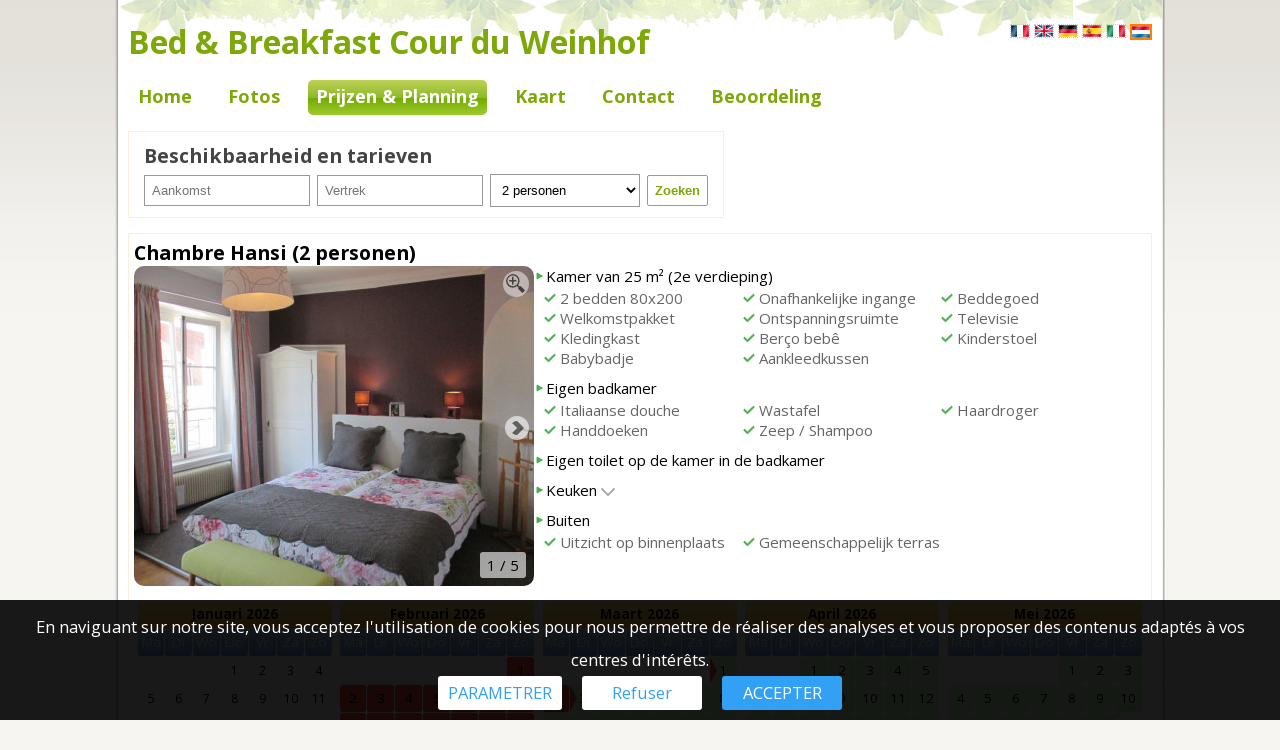

--- FILE ---
content_type: text/html; charset=UTF-8
request_url: https://www.cour-du-weinhof.com/tarifs_nl.html
body_size: 17797
content:
<!DOCTYPE html>
<html>
<head>
<meta http-equiv="Content-Type" content="text/html; charset=utf-8">
<meta http-equiv="content-language" content="nl">
<title>Bed &amp; Breakfast Cour du Weinhof Colmar, Haute Alsace - Prijzen</title>
<link href="feuilles-claires/style.css?202412111433" rel="stylesheet" type="text/css">
<link href="feuilles-claires/css_structures.css?202412111433" rel="stylesheet" type="text/css">
<link href="https://www.cybevasion.fr/javascript/litepicker/litepicker_cyb.css" rel="stylesheet" type="text/css">
<link href="https://www.cybevasion.fr/css/css_litepicker_site.css" rel="stylesheet" type="text/css">
<script type="text/javascript" src="https://www.cybevasion.fr/javascript/highslide/highslide-full.js"></script>
<script type="text/javascript" src="https://www.cybevasion.fr/javascript/litepicker/litepicker.js"></script>
<script type="text/javascript">
hs.addSlideshow({
	slideshowGroup: 'img_tarifs',
	interval: 5000,
	repeat: true,
	useControls: false,
	fixedControls: false,
	overlayOptions: {
		opacity: .6,
		position: 'bottom center',
		hideOnMouseOut: true
	}
});
hs.transitions = ['expand', 'crossfade'];
hs.captionEval = 'this.thumb.title';
hs.fadeInOut = true;
</script>
<script type="text/javascript">
function changeCouleur(ligne, ma_couleur){
	ligne.bgColor = ma_couleur;
}

function remetCouleur(ligne, ma_couleur){
	ligne.bgColor = ma_couleur;
}

function show_full_text(id_texte){
	if($('#content_' + id_texte).data('is_open') == '0'){
		$('#content_' + id_texte).height('auto');
		$('#overlay_' + id_texte).hide();
		$('#link_' + id_texte).html('<b>Voir moins de texte ▲</b>');
		$('#content_' + id_texte).data('is_open', '1');
	} else {
		$('#content_' + id_texte).height(200);
		$('#overlay_' + id_texte).show();
		$('#link_' + id_texte).html('<b>Voir tout le texte ▼</b>');
		$('#content_' + id_texte).data('is_open', '0');
	}
}
</script>
</head>

<body class="ann_avec_planning">
<div class="container">
<div class="header">
<a href="accueil_nl.html" title="Home"><div class="bloc_title"><h1>Bed &amp; Breakfast Cour du Weinhof</h1> <div style="margin-left: 10px; display: inline-block; vertical-align: bottom; margin-bottom: 5px;"></div></div></a>
<div class="bloc_flags"> <a href="tarifs.html" rel="alternate" hreflang="fr"><img src="https://www.cybevasion.fr/lib3/drapeaux/fr.gif" title="Fran&ccedil;ais"></a> <a href="tarifs_en.html" rel="alternate" hreflang="en"><img src="https://www.cybevasion.fr/lib3/drapeaux/en.gif" title="English"></a> <a href="tarifs_de.html" rel="alternate" hreflang="de"><img src="https://www.cybevasion.fr/lib3/drapeaux/de.gif" title="Deutsch"></a> <a href="tarifs_es.html" rel="alternate" hreflang="es"><img src="https://www.cybevasion.fr/lib3/drapeaux/es.gif" title="Espa&ntilde;ol"></a> <a href="tarifs_it.html" rel="alternate" hreflang="it"><img src="https://www.cybevasion.fr/lib3/drapeaux/it.gif" title="Italiano"></a> <img src="https://www.cybevasion.fr/lib3/drapeaux/nl.gif" title="Nederlands" class="flag_selected"></div>
</div>
<div class="main_content">

<table border="0" cellspacing="0" cellpadding="0" align="center"><tr><td align="left">
<div class="menu">
<div><a href="accueil_nl.html">Home</a></div>

<div><a href="photos_nl.html">Fotos</a></div>

<div><a href="tarifs_nl.html" class="menu_selected">Prijzen & Planning</a></div>

<div><a href="plan_nl.html">Kaart</a></div>

<div><a href="contact_nl.html">Contact</a></div>

<div><a href="livredor_nl.html">Beoordeling</a></div></div>
</td>

<td>
<div style="display:inline-block; width:105px;">
<!-- AddThis Button BEGIN -->
<script type="text/javascript">
var addthis_config =
{
   ui_language: 'nl'
,
}
</script>
<div class="addthis_toolbox addthis_default_style addthis_16x16_style">
<a class="addthis_button_facebook"></a>
<a class="addthis_button_email"></a>
<a class="addthis_button_print"></a>
<a class="addthis_button_favorites"></a>
<a class="addthis_button_compact"></a>
</div>
<script type="text/javascript" src="//s7.addthis.com/js/300/addthis_widget.js#pubid=ra-529dea255b1269ae"></script>
<!-- AddThis Button END -->
</div>
</td>

</tr></table><br>
<form class="mini_moteur_dispo_tarifs" style="display: inline-block;margin-bottom: 15px;padding: 10px 15px;background: #fff;border: 1px solid #faefdd;"><b style="display: inline-block;margin-bottom: 5px;font-size: 1.3em;color: #444;">Beschikbaarheid en tarieven</b><br><input id="date_arrivee" type="text" class="item_recherche" name="date_arrivee" value="" placeholder="Aankomst" readonly><input id="date_depart" type="text" class="item_recherche" name="date_depart" value="" placeholder="Vertrek" readonly><select id="nb_personnes" class="item_recherche"><option value="1" >1 persoon</option><option value="2" selected>2 personen</option><option value="3" >3 personen</option><option value="4" >4 personen</option></select><input type="button" value="Zoeken" onclick="verif_dispos_planning();"><div class="msg_dispo_ajax"></div></form><style>.mini_moteur_dispo_tarifs .item_recherche { background: #fff;border: 1px solid #999;margin-right: 7px;padding: 7px;cursor: pointer;width: 150px; }.mini_moteur_dispo_tarifs > input[type=button] { border: 1px solid #999;padding: 7px; }.mini_moteur_dispo_tarifs .dispo_dispo { display: inline-block;padding: 5px 10px;background: #54b754;color: #fff;border-radius: 5px; }</style>
<style>.texte_accueil_bebe {	margin-top: 5px;	margin-left: 10px;	color: #666;}.img_lit {	display: inline-block;	vertical-align: middle;	height: 24px;	margin-left: 4px;}.ligne_pieces_et_lits {	display: flex;	flex-wrap: wrap;}.bloc_nom_couchage {	margin-top: 5px;}@media screen and (max-width: 350px) {.ligne_pieces_et_lits {	padding-right: 0px;	padding-left: 0px;}.couchage_bloc {	width: 100%;  }  }@media screen and (min-width: 351px) and (max-width: 540px) {.couchage_bloc {	width: 100%;	min-width: auto !important;;  }.ligne_pieces_et_lits {	padding-right: 5%;	padding-left: 5%;	display: flex;	flex-wrap: wrap;}  }@media screen and (min-width: 541px) and (max-width: 800px){.couchage_bloc {	width: 45%;	min-width: auto !important;;  }.ligne_pieces_et_lits {	padding-left: 2.5%;	display: flex;	flex-wrap: wrap;}  }.couchage_bloc {	margin-right: 10px;	margin-top: 10px;	margin-bottom: 10px;	border: 1px solid #ababab;	border-radius: 10px;	min-width: 150px;}#miniatures .img_chambre_swipe{height: auto;width: auto;}.img_chambre_swipe{height: 100%;width: 100%;}</style><div style="text-align: center; margin-bottom: 10px;"><div class="bloc-data structure"><div class="bloc-titre-struct titre_struc_fiche"><b class="titre-srubrique" style="vertical-align: middle;">Chambre Hansi (2 personen)</b> </div><div class="details_struc_no"><div class="conteneur_photos_struc" style="display: inline-block; position: relative;"><div class="conteneur_swipe photo_principale_struct"><div style="display: inline-block; position: relative;"><a href="//www.cybevasion.fr/chambres/france/68/33371_215333.jpg" title="Chambre Hansi" class="swipebox" rel="galerie_structure_16516"><img id="photo_16516_0" src="//www.cybevasion.fr/thumb/400x320/chambres/france/68/33371_215333.jpg" class="galerie_images_structure"></a><img src="https://www.cybevasion.fr/lib3/svg/loupe.svg" class="loupe_zoom" onclick="$('#photo_16516_0').click();"></div><div style="display: inline-block; position: relative;"><a href="//www.cybevasion.fr/chambres/france/68/33371_280879.jpg" title="Chambre Hansi" class="swipebox" rel="galerie_structure_16516"><img id="photo_16516_1" src="//www.cybevasion.fr/thumb/400x320/chambres/france/68/33371_280879.jpg" class="galerie_images_structure"></a><img src="https://www.cybevasion.fr/lib3/svg/loupe.svg" class="loupe_zoom" onclick="$('#photo_16516_1').click();"></div><div style="display: inline-block; position: relative;"><a href="//www.cybevasion.fr/chambres/france/68/33371_891_1318.jpg" title="Chambre Hansi" class="swipebox" rel="galerie_structure_16516"><img id="photo_16516_2" src="//www.cybevasion.fr/thumb/400x320/chambres/france/68/33371_891_1318.jpg" class="galerie_images_structure"></a><img src="https://www.cybevasion.fr/lib3/svg/loupe.svg" class="loupe_zoom" onclick="$('#photo_16516_2').click();"></div><div style="display: inline-block; position: relative;"><a href="//www.cybevasion.fr/chambres/france/68/33371_212953.jpg" title="Badkamer Chambre Hansi" class="swipebox" rel="galerie_structure_16516"><img id="photo_16516_3" src="//www.cybevasion.fr/thumb/400x320/chambres/france/68/33371_212953.jpg" class="galerie_images_structure"></a><img src="https://www.cybevasion.fr/lib3/svg/loupe.svg" class="loupe_zoom" onclick="$('#photo_16516_3').click();"></div><div style="display: inline-block; position: relative;"><a href="//www.cybevasion.fr/chambres/france/68/33371_1185_1290.jpg" title="Badkamer Chambre Hansi" class="swipebox" rel="galerie_structure_16516"><img id="photo_16516_4" src="//www.cybevasion.fr/thumb/400x320/chambres/france/68/33371_1185_1290.jpg" class="galerie_images_structure"></a><img src="https://www.cybevasion.fr/lib3/svg/loupe.svg" class="loupe_zoom" onclick="$('#photo_16516_4').click();"></div></div><img id="fleche_gauche_16516" src="https://www.cybevasion.fr/lib3/svg/photo_prev.svg" width="14" onclick="go_photo('prev', 16516, 5);" class="fleche fleche_gauche"><img id="fleche_droite_16516" src="https://www.cybevasion.fr/lib3/svg/photo_next.svg" width="14" onclick="go_photo('next', 16516, 5);" class="fleche fleche_droite"><div class="compteur_photos_gen"><span class="i_photo_struc">1</span> / 5</div></div><div class="bloc_infos_struct"><div class="infos_logement"><img src="https://www.cybevasion.fr/lib3/svg/arrow-right.svg">Kamer  van 25 m² (2e verdieping)</div><div class="bloc_prestas_chambre"><div class="div-list-33"><img src="https://www.cybevasion.fr/lib3/svg/tick.svg"> 2 bedden 80x200</div><div class="div-list-33"><img src="https://www.cybevasion.fr/lib3/svg/tick.svg"> Onafhankelijke ingange</div><div class="div-list-33"><img src="https://www.cybevasion.fr/lib3/svg/tick.svg"> Beddegoed</div><div class="div-list-33"><img src="https://www.cybevasion.fr/lib3/svg/tick.svg"> Welkomstpakket</div><div class="div-list-33"><img src="https://www.cybevasion.fr/lib3/svg/tick.svg"> Ontspanningsruimte</div><div class="div-list-33"><img src="https://www.cybevasion.fr/lib3/svg/tick.svg"> Televisie</div><div class="div-list-33"><img src="https://www.cybevasion.fr/lib3/svg/tick.svg"> Kledingkast</div><div class="div-list-33"><img src="https://www.cybevasion.fr/lib3/svg/tick.svg"> Berço bebê</div><div class="div-list-33"><img src="https://www.cybevasion.fr/lib3/svg/tick.svg"> Kinderstoel</div><div class="div-list-33"><img src="https://www.cybevasion.fr/lib3/svg/tick.svg"> Babybadje</div><div class="div-list-33"><img src="https://www.cybevasion.fr/lib3/svg/tick.svg"> Aankleedkussen</div></div><div class="donnees_sdb"><img src="https://www.cybevasion.fr/lib3/svg/arrow-right.svg">Eigen badkamer</div><div class="bloc_prestas_sdb"><div class="div-list-33"><img src="https://www.cybevasion.fr/lib3/svg/tick.svg"> Italiaanse douche</div><div class="div-list-33"><img src="https://www.cybevasion.fr/lib3/svg/tick.svg"> Wastafel</div><div class="div-list-33"><img src="https://www.cybevasion.fr/lib3/svg/tick.svg"> Haardroger</div><div class="div-list-33"><img src="https://www.cybevasion.fr/lib3/svg/tick.svg"> Handdoeken</div><div class="div-list-33"><img src="https://www.cybevasion.fr/lib3/svg/tick.svg"> Zeep / Shampoo</div></div><div class="donnees_wc"><img src="https://www.cybevasion.fr/lib3/svg/arrow-right.svg">Eigen toilet op de kamer in de badkamer</div><div class="donnees_cuisine" onclick="$(this).parent().find('.bloc_prestas_cuisine').slideToggle();$(this).find('.fleche_css').toggleClass('fleche_css_up');" style="cursor: pointer;"><img src="https://www.cybevasion.fr/lib3/svg/arrow-right.svg">Keuken<div class="fleche_css" style="display: inline-block;padding: 3px 0px; margin-left: 5px;"></div></div><div class="bloc_prestas_cuisine" style="display: none;"><div class="div-list-33"><img src="https://www.cybevasion.fr/lib3/svg/tick.svg"> Keukentje</div><div class="div-list-33"><img src="https://www.cybevasion.fr/lib3/svg/tick.svg"> Koelkast</div><div class="div-list-33"><img src="https://www.cybevasion.fr/lib3/svg/tick.svg"> Magnetrons</div><div class="div-list-33"><img src="https://www.cybevasion.fr/lib3/svg/tick.svg"> Koffiezetapparaat</div><div class="div-list-33"><img src="https://www.cybevasion.fr/lib3/svg/tick.svg"> Waterkoker</div></div><div class="donnees_exterieur"><img src="https://www.cybevasion.fr/lib3/svg/arrow-right.svg">Buiten</div><div class="bloc_prestas_exterieur"><div class="div-list-33"><img src="https://www.cybevasion.fr/lib3/svg/tick.svg"> Uitzicht op binnenplaats</div><div class="div-list-33"><img src="https://www.cybevasion.fr/lib3/svg/tick.svg"> Gemeenschappelijk terras</div></div><div class="grille_tarifs grille_tarifs_16516" style="display: none;"><table class="table_tarifs"><tbody><tr class="ligne_affiche_type_durees"><td class="titre_tableau"><span>Datums</span></td><td class="type_de_durees"><span class="type_duree_10">Overnachting</span></td><td class="type_de_durees td_sejour"><span class="type_duree_sejour"></span></td></tr><tr><td class="date_deb_date_fin"></td><td class="tarifs"><div class="td_tarif td_tarif_nuit"></div></td><td class="tarifs td_sejour"><div class="td_tarif td_tarif_sejour"></div></td></tr></tbody></table></div></div><div class="cyb_planning_16516" style="position: relative;margin-top: 10px;"><div class="cyb_planning"><div class="conteneur_mois"><table class="cyb-mois cyb-mois_2026-01">
<tr class="cyb-mois-nom"><td colspan="7">Januari 2026</td></tr>
<tr class="cyb-jours-nom"><td>Ma</td><td>Di</td><td>Wo</td><td>Do</td><td>Vr</td><td>Za</td><td>Zo</td></tr>
<tr class="cyb-jours"><td class="cyb-jour jour-vide">&nbsp;</td><td class="cyb-jour jour-vide">&nbsp;</td><td class="cyb-jour jour-vide">&nbsp;</td><td class="cyb-jour jour-passe cyb-jour_2026-01-01">1</td><td class="cyb-jour jour-passe cyb-jour_2026-01-02">2</td><td class="cyb-jour jour-passe cyb-jour_2026-01-03">3</td><td class="cyb-jour jour-passe cyb-jour_2026-01-04">4</td></tr><tr class="cyb-jours"><td class="cyb-jour jour-passe cyb-jour_2026-01-05">5</td><td class="cyb-jour jour-passe cyb-jour_2026-01-06">6</td><td class="cyb-jour jour-passe cyb-jour_2026-01-07">7</td><td class="cyb-jour jour-passe cyb-jour_2026-01-08">8</td><td class="cyb-jour jour-passe cyb-jour_2026-01-09">9</td><td class="cyb-jour jour-passe cyb-jour_2026-01-10">10</td><td class="cyb-jour jour-passe cyb-jour_2026-01-11">11</td></tr><tr class="cyb-jours"><td class="cyb-jour jour-passe cyb-jour_2026-01-12">12</td><td class="cyb-jour jour-passe cyb-jour_2026-01-13">13</td><td class="cyb-jour jour-passe cyb-jour_2026-01-14">14</td><td class="cyb-jour jour-passe cyb-jour_2026-01-15">15</td><td class="cyb-jour jour-passe cyb-jour_2026-01-16">16</td><td class="cyb-jour jour-passe cyb-jour_2026-01-17">17</td><td class="cyb-jour jour-passe cyb-jour_2026-01-18">18</td></tr><tr class="cyb-jours"><td class="cyb-jour jour-passe cyb-jour_2026-01-19">19</td><td class="cyb-jour jour-passe cyb-jour_2026-01-20">20</td><td class="cyb-jour jour-passe cyb-jour_2026-01-21">21</td><td class="cyb-jour jour-passe cyb-jour_2026-01-22">22</td><td class="cyb-jour jour-actif cyb-jour_2026-01-23">23</td><td class="cyb-jour jour-actif cyb-jour_2026-01-24">24</td><td class="cyb-jour jour-actif cyb-jour_2026-01-25">25</td></tr><tr class="cyb-jours"><td class="cyb-jour jour-actif cyb-jour_2026-01-26">26</td><td class="cyb-jour jour-actif cyb-jour_2026-01-27">27</td><td class="cyb-jour jour-actif cyb-jour_2026-01-28">28</td><td class="cyb-jour jour-actif cyb-jour_2026-01-29">29</td><td class="cyb-jour jour-actif cyb-jour_2026-01-30">30</td><td class="cyb-jour jour-actif cyb-jour_2026-01-31">31</td><td class="cyb-jour jour-vide">&nbsp;</td></tr></table></div><div class="conteneur_mois"><table class="cyb-mois cyb-mois_2026-02">
<tr class="cyb-mois-nom"><td colspan="7">Februari 2026</td></tr>
<tr class="cyb-jours-nom"><td>Ma</td><td>Di</td><td>Wo</td><td>Do</td><td>Vr</td><td>Za</td><td>Zo</td></tr>
<tr class="cyb-jours"><td class="cyb-jour jour-vide">&nbsp;</td><td class="cyb-jour jour-vide">&nbsp;</td><td class="cyb-jour jour-vide">&nbsp;</td><td class="cyb-jour jour-vide">&nbsp;</td><td class="cyb-jour jour-vide">&nbsp;</td><td class="cyb-jour jour-vide">&nbsp;</td><td class="cyb-jour jour-actif cyb-jour_2026-02-01">1</td></tr><tr class="cyb-jours"><td class="cyb-jour jour-actif cyb-jour_2026-02-02">2</td><td class="cyb-jour jour-actif cyb-jour_2026-02-03">3</td><td class="cyb-jour jour-actif cyb-jour_2026-02-04">4</td><td class="cyb-jour jour-actif cyb-jour_2026-02-05">5</td><td class="cyb-jour jour-actif cyb-jour_2026-02-06">6</td><td class="cyb-jour jour-actif cyb-jour_2026-02-07">7</td><td class="cyb-jour jour-actif cyb-jour_2026-02-08">8</td></tr><tr class="cyb-jours"><td class="cyb-jour jour-actif cyb-jour_2026-02-09">9</td><td class="cyb-jour jour-actif cyb-jour_2026-02-10">10</td><td class="cyb-jour jour-actif cyb-jour_2026-02-11">11</td><td class="cyb-jour jour-actif cyb-jour_2026-02-12">12</td><td class="cyb-jour jour-actif cyb-jour_2026-02-13">13</td><td class="cyb-jour jour-actif cyb-jour_2026-02-14">14</td><td class="cyb-jour jour-actif cyb-jour_2026-02-15">15</td></tr><tr class="cyb-jours"><td class="cyb-jour jour-actif cyb-jour_2026-02-16">16</td><td class="cyb-jour jour-actif cyb-jour_2026-02-17">17</td><td class="cyb-jour jour-actif cyb-jour_2026-02-18">18</td><td class="cyb-jour jour-actif cyb-jour_2026-02-19">19</td><td class="cyb-jour jour-actif cyb-jour_2026-02-20">20</td><td class="cyb-jour jour-actif cyb-jour_2026-02-21">21</td><td class="cyb-jour jour-actif cyb-jour_2026-02-22">22</td></tr><tr class="cyb-jours"><td class="cyb-jour jour-actif cyb-jour_2026-02-23">23</td><td class="cyb-jour jour-actif cyb-jour_2026-02-24">24</td><td class="cyb-jour jour-actif cyb-jour_2026-02-25">25</td><td class="cyb-jour jour-actif cyb-jour_2026-02-26">26</td><td class="cyb-jour jour-actif cyb-jour_2026-02-27">27</td><td class="cyb-jour jour-actif cyb-jour_2026-02-28">28</td><td class="cyb-jour jour-vide">&nbsp;</td></tr></table></div><div class="conteneur_mois"><table class="cyb-mois cyb-mois_2026-03">
<tr class="cyb-mois-nom"><td colspan="7">Maart 2026</td></tr>
<tr class="cyb-jours-nom"><td>Ma</td><td>Di</td><td>Wo</td><td>Do</td><td>Vr</td><td>Za</td><td>Zo</td></tr>
<tr class="cyb-jours"><td class="cyb-jour jour-vide">&nbsp;</td><td class="cyb-jour jour-vide">&nbsp;</td><td class="cyb-jour jour-vide">&nbsp;</td><td class="cyb-jour jour-vide">&nbsp;</td><td class="cyb-jour jour-vide">&nbsp;</td><td class="cyb-jour jour-vide">&nbsp;</td><td class="cyb-jour jour-actif cyb-jour_2026-03-01">1</td></tr><tr class="cyb-jours"><td class="cyb-jour jour-actif cyb-jour_2026-03-02">2</td><td class="cyb-jour jour-actif cyb-jour_2026-03-03">3</td><td class="cyb-jour jour-actif cyb-jour_2026-03-04">4</td><td class="cyb-jour jour-actif cyb-jour_2026-03-05">5</td><td class="cyb-jour jour-actif cyb-jour_2026-03-06">6</td><td class="cyb-jour jour-actif cyb-jour_2026-03-07">7</td><td class="cyb-jour jour-actif cyb-jour_2026-03-08">8</td></tr><tr class="cyb-jours"><td class="cyb-jour jour-actif cyb-jour_2026-03-09">9</td><td class="cyb-jour jour-actif cyb-jour_2026-03-10">10</td><td class="cyb-jour jour-actif cyb-jour_2026-03-11">11</td><td class="cyb-jour jour-actif cyb-jour_2026-03-12">12</td><td class="cyb-jour jour-actif cyb-jour_2026-03-13">13</td><td class="cyb-jour jour-actif cyb-jour_2026-03-14">14</td><td class="cyb-jour jour-actif cyb-jour_2026-03-15">15</td></tr><tr class="cyb-jours"><td class="cyb-jour jour-actif cyb-jour_2026-03-16">16</td><td class="cyb-jour jour-actif cyb-jour_2026-03-17">17</td><td class="cyb-jour jour-actif cyb-jour_2026-03-18">18</td><td class="cyb-jour jour-actif cyb-jour_2026-03-19">19</td><td class="cyb-jour jour-actif cyb-jour_2026-03-20">20</td><td class="cyb-jour jour-actif cyb-jour_2026-03-21">21</td><td class="cyb-jour jour-actif cyb-jour_2026-03-22">22</td></tr><tr class="cyb-jours"><td class="cyb-jour jour-actif cyb-jour_2026-03-23">23</td><td class="cyb-jour jour-actif cyb-jour_2026-03-24">24</td><td class="cyb-jour jour-actif cyb-jour_2026-03-25">25</td><td class="cyb-jour jour-actif cyb-jour_2026-03-26">26</td><td class="cyb-jour jour-actif cyb-jour_2026-03-27">27</td><td class="cyb-jour jour-actif cyb-jour_2026-03-28">28</td><td class="cyb-jour jour-actif cyb-jour_2026-03-29">29</td></tr><tr class="cyb-jours"><td class="cyb-jour jour-actif cyb-jour_2026-03-30">30</td><td class="cyb-jour jour-actif cyb-jour_2026-03-31">31</td><td class="cyb-jour jour-vide">&nbsp;</td><td class="cyb-jour jour-vide">&nbsp;</td><td class="cyb-jour jour-vide">&nbsp;</td><td class="cyb-jour jour-vide">&nbsp;</td><td class="cyb-jour jour-vide">&nbsp;</td></tr></table></div><div class="conteneur_mois"><table class="cyb-mois cyb-mois_2026-04">
<tr class="cyb-mois-nom"><td colspan="7">April 2026</td></tr>
<tr class="cyb-jours-nom"><td>Ma</td><td>Di</td><td>Wo</td><td>Do</td><td>Vr</td><td>Za</td><td>Zo</td></tr>
<tr class="cyb-jours"><td class="cyb-jour jour-vide">&nbsp;</td><td class="cyb-jour jour-vide">&nbsp;</td><td class="cyb-jour jour-actif cyb-jour_2026-04-01">1</td><td class="cyb-jour jour-actif cyb-jour_2026-04-02">2</td><td class="cyb-jour jour-actif cyb-jour_2026-04-03">3</td><td class="cyb-jour jour-actif cyb-jour_2026-04-04">4</td><td class="cyb-jour jour-actif cyb-jour_2026-04-05">5</td></tr><tr class="cyb-jours"><td class="cyb-jour jour-actif cyb-jour_2026-04-06">6</td><td class="cyb-jour jour-actif cyb-jour_2026-04-07">7</td><td class="cyb-jour jour-actif cyb-jour_2026-04-08">8</td><td class="cyb-jour jour-actif cyb-jour_2026-04-09">9</td><td class="cyb-jour jour-actif cyb-jour_2026-04-10">10</td><td class="cyb-jour jour-actif cyb-jour_2026-04-11">11</td><td class="cyb-jour jour-actif cyb-jour_2026-04-12">12</td></tr><tr class="cyb-jours"><td class="cyb-jour jour-actif cyb-jour_2026-04-13">13</td><td class="cyb-jour jour-actif cyb-jour_2026-04-14">14</td><td class="cyb-jour jour-actif cyb-jour_2026-04-15">15</td><td class="cyb-jour jour-actif cyb-jour_2026-04-16">16</td><td class="cyb-jour jour-actif cyb-jour_2026-04-17">17</td><td class="cyb-jour jour-actif cyb-jour_2026-04-18">18</td><td class="cyb-jour jour-actif cyb-jour_2026-04-19">19</td></tr><tr class="cyb-jours"><td class="cyb-jour jour-actif cyb-jour_2026-04-20">20</td><td class="cyb-jour jour-actif cyb-jour_2026-04-21">21</td><td class="cyb-jour jour-actif cyb-jour_2026-04-22">22</td><td class="cyb-jour jour-actif cyb-jour_2026-04-23">23</td><td class="cyb-jour jour-actif cyb-jour_2026-04-24">24</td><td class="cyb-jour jour-actif cyb-jour_2026-04-25">25</td><td class="cyb-jour jour-actif cyb-jour_2026-04-26">26</td></tr><tr class="cyb-jours"><td class="cyb-jour jour-actif cyb-jour_2026-04-27">27</td><td class="cyb-jour jour-actif cyb-jour_2026-04-28">28</td><td class="cyb-jour jour-actif cyb-jour_2026-04-29">29</td><td class="cyb-jour jour-actif cyb-jour_2026-04-30">30</td><td class="cyb-jour jour-vide">&nbsp;</td><td class="cyb-jour jour-vide">&nbsp;</td><td class="cyb-jour jour-vide">&nbsp;</td></tr></table></div><div class="conteneur_mois"><table class="cyb-mois cyb-mois_2026-05">
<tr class="cyb-mois-nom"><td colspan="7">Mei 2026</td></tr>
<tr class="cyb-jours-nom"><td>Ma</td><td>Di</td><td>Wo</td><td>Do</td><td>Vr</td><td>Za</td><td>Zo</td></tr>
<tr class="cyb-jours"><td class="cyb-jour jour-vide">&nbsp;</td><td class="cyb-jour jour-vide">&nbsp;</td><td class="cyb-jour jour-vide">&nbsp;</td><td class="cyb-jour jour-vide">&nbsp;</td><td class="cyb-jour jour-actif cyb-jour_2026-05-01">1</td><td class="cyb-jour jour-actif cyb-jour_2026-05-02">2</td><td class="cyb-jour jour-actif cyb-jour_2026-05-03">3</td></tr><tr class="cyb-jours"><td class="cyb-jour jour-actif cyb-jour_2026-05-04">4</td><td class="cyb-jour jour-actif cyb-jour_2026-05-05">5</td><td class="cyb-jour jour-actif cyb-jour_2026-05-06">6</td><td class="cyb-jour jour-actif cyb-jour_2026-05-07">7</td><td class="cyb-jour jour-actif cyb-jour_2026-05-08">8</td><td class="cyb-jour jour-actif cyb-jour_2026-05-09">9</td><td class="cyb-jour jour-actif cyb-jour_2026-05-10">10</td></tr><tr class="cyb-jours"><td class="cyb-jour jour-actif cyb-jour_2026-05-11">11</td><td class="cyb-jour jour-actif cyb-jour_2026-05-12">12</td><td class="cyb-jour jour-actif cyb-jour_2026-05-13">13</td><td class="cyb-jour jour-actif cyb-jour_2026-05-14">14</td><td class="cyb-jour jour-actif cyb-jour_2026-05-15">15</td><td class="cyb-jour jour-actif cyb-jour_2026-05-16">16</td><td class="cyb-jour jour-actif cyb-jour_2026-05-17">17</td></tr><tr class="cyb-jours"><td class="cyb-jour jour-actif cyb-jour_2026-05-18">18</td><td class="cyb-jour jour-actif cyb-jour_2026-05-19">19</td><td class="cyb-jour jour-actif cyb-jour_2026-05-20">20</td><td class="cyb-jour jour-actif cyb-jour_2026-05-21">21</td><td class="cyb-jour jour-actif cyb-jour_2026-05-22">22</td><td class="cyb-jour jour-actif cyb-jour_2026-05-23">23</td><td class="cyb-jour jour-actif cyb-jour_2026-05-24">24</td></tr><tr class="cyb-jours"><td class="cyb-jour jour-actif cyb-jour_2026-05-25">25</td><td class="cyb-jour jour-actif cyb-jour_2026-05-26">26</td><td class="cyb-jour jour-actif cyb-jour_2026-05-27">27</td><td class="cyb-jour jour-actif cyb-jour_2026-05-28">28</td><td class="cyb-jour jour-actif cyb-jour_2026-05-29">29</td><td class="cyb-jour jour-actif cyb-jour_2026-05-30">30</td><td class="cyb-jour jour-actif cyb-jour_2026-05-31">31</td></tr></table></div><div class="conteneur_mois"><table class="cyb-mois cyb-mois_2026-06">
<tr class="cyb-mois-nom"><td colspan="7">Juni 2026</td></tr>
<tr class="cyb-jours-nom"><td>Ma</td><td>Di</td><td>Wo</td><td>Do</td><td>Vr</td><td>Za</td><td>Zo</td></tr>
<tr class="cyb-jours"><td class="cyb-jour jour-actif cyb-jour_2026-06-01">1</td><td class="cyb-jour jour-actif cyb-jour_2026-06-02">2</td><td class="cyb-jour jour-actif cyb-jour_2026-06-03">3</td><td class="cyb-jour jour-actif cyb-jour_2026-06-04">4</td><td class="cyb-jour jour-actif cyb-jour_2026-06-05">5</td><td class="cyb-jour jour-actif cyb-jour_2026-06-06">6</td><td class="cyb-jour jour-actif cyb-jour_2026-06-07">7</td></tr><tr class="cyb-jours"><td class="cyb-jour jour-actif cyb-jour_2026-06-08">8</td><td class="cyb-jour jour-actif cyb-jour_2026-06-09">9</td><td class="cyb-jour jour-actif cyb-jour_2026-06-10">10</td><td class="cyb-jour jour-actif cyb-jour_2026-06-11">11</td><td class="cyb-jour jour-actif cyb-jour_2026-06-12">12</td><td class="cyb-jour jour-actif cyb-jour_2026-06-13">13</td><td class="cyb-jour jour-actif cyb-jour_2026-06-14">14</td></tr><tr class="cyb-jours"><td class="cyb-jour jour-actif cyb-jour_2026-06-15">15</td><td class="cyb-jour jour-actif cyb-jour_2026-06-16">16</td><td class="cyb-jour jour-actif cyb-jour_2026-06-17">17</td><td class="cyb-jour jour-actif cyb-jour_2026-06-18">18</td><td class="cyb-jour jour-actif cyb-jour_2026-06-19">19</td><td class="cyb-jour jour-actif cyb-jour_2026-06-20">20</td><td class="cyb-jour jour-actif cyb-jour_2026-06-21">21</td></tr><tr class="cyb-jours"><td class="cyb-jour jour-actif cyb-jour_2026-06-22">22</td><td class="cyb-jour jour-actif cyb-jour_2026-06-23">23</td><td class="cyb-jour jour-actif cyb-jour_2026-06-24">24</td><td class="cyb-jour jour-actif cyb-jour_2026-06-25">25</td><td class="cyb-jour jour-actif cyb-jour_2026-06-26">26</td><td class="cyb-jour jour-actif cyb-jour_2026-06-27">27</td><td class="cyb-jour jour-actif cyb-jour_2026-06-28">28</td></tr><tr class="cyb-jours"><td class="cyb-jour jour-actif cyb-jour_2026-06-29">29</td><td class="cyb-jour jour-actif cyb-jour_2026-06-30">30</td><td class="cyb-jour jour-vide">&nbsp;</td><td class="cyb-jour jour-vide">&nbsp;</td><td class="cyb-jour jour-vide">&nbsp;</td><td class="cyb-jour jour-vide">&nbsp;</td><td class="cyb-jour jour-vide">&nbsp;</td></tr></table></div><div class="conteneur_mois"><table class="cyb-mois cyb-mois_2026-07">
<tr class="cyb-mois-nom"><td colspan="7">Juli 2026</td></tr>
<tr class="cyb-jours-nom"><td>Ma</td><td>Di</td><td>Wo</td><td>Do</td><td>Vr</td><td>Za</td><td>Zo</td></tr>
<tr class="cyb-jours"><td class="cyb-jour jour-vide">&nbsp;</td><td class="cyb-jour jour-vide">&nbsp;</td><td class="cyb-jour jour-actif cyb-jour_2026-07-01">1</td><td class="cyb-jour jour-actif cyb-jour_2026-07-02">2</td><td class="cyb-jour jour-actif cyb-jour_2026-07-03">3</td><td class="cyb-jour jour-actif cyb-jour_2026-07-04">4</td><td class="cyb-jour jour-actif cyb-jour_2026-07-05">5</td></tr><tr class="cyb-jours"><td class="cyb-jour jour-actif cyb-jour_2026-07-06">6</td><td class="cyb-jour jour-actif cyb-jour_2026-07-07">7</td><td class="cyb-jour jour-actif cyb-jour_2026-07-08">8</td><td class="cyb-jour jour-actif cyb-jour_2026-07-09">9</td><td class="cyb-jour jour-actif cyb-jour_2026-07-10">10</td><td class="cyb-jour jour-actif cyb-jour_2026-07-11">11</td><td class="cyb-jour jour-actif cyb-jour_2026-07-12">12</td></tr><tr class="cyb-jours"><td class="cyb-jour jour-actif cyb-jour_2026-07-13">13</td><td class="cyb-jour jour-actif cyb-jour_2026-07-14">14</td><td class="cyb-jour jour-actif cyb-jour_2026-07-15">15</td><td class="cyb-jour jour-actif cyb-jour_2026-07-16">16</td><td class="cyb-jour jour-actif cyb-jour_2026-07-17">17</td><td class="cyb-jour jour-actif cyb-jour_2026-07-18">18</td><td class="cyb-jour jour-actif cyb-jour_2026-07-19">19</td></tr><tr class="cyb-jours"><td class="cyb-jour jour-actif cyb-jour_2026-07-20">20</td><td class="cyb-jour jour-actif cyb-jour_2026-07-21">21</td><td class="cyb-jour jour-actif cyb-jour_2026-07-22">22</td><td class="cyb-jour jour-actif cyb-jour_2026-07-23">23</td><td class="cyb-jour jour-actif cyb-jour_2026-07-24">24</td><td class="cyb-jour jour-actif cyb-jour_2026-07-25">25</td><td class="cyb-jour jour-actif cyb-jour_2026-07-26">26</td></tr><tr class="cyb-jours"><td class="cyb-jour jour-actif cyb-jour_2026-07-27">27</td><td class="cyb-jour jour-actif cyb-jour_2026-07-28">28</td><td class="cyb-jour jour-actif cyb-jour_2026-07-29">29</td><td class="cyb-jour jour-actif cyb-jour_2026-07-30">30</td><td class="cyb-jour jour-actif cyb-jour_2026-07-31">31</td><td class="cyb-jour jour-vide">&nbsp;</td><td class="cyb-jour jour-vide">&nbsp;</td></tr></table></div><div class="conteneur_mois"><table class="cyb-mois cyb-mois_2026-08">
<tr class="cyb-mois-nom"><td colspan="7">Augustus 2026</td></tr>
<tr class="cyb-jours-nom"><td>Ma</td><td>Di</td><td>Wo</td><td>Do</td><td>Vr</td><td>Za</td><td>Zo</td></tr>
<tr class="cyb-jours"><td class="cyb-jour jour-vide">&nbsp;</td><td class="cyb-jour jour-vide">&nbsp;</td><td class="cyb-jour jour-vide">&nbsp;</td><td class="cyb-jour jour-vide">&nbsp;</td><td class="cyb-jour jour-vide">&nbsp;</td><td class="cyb-jour jour-actif cyb-jour_2026-08-01">1</td><td class="cyb-jour jour-actif cyb-jour_2026-08-02">2</td></tr><tr class="cyb-jours"><td class="cyb-jour jour-actif cyb-jour_2026-08-03">3</td><td class="cyb-jour jour-actif cyb-jour_2026-08-04">4</td><td class="cyb-jour jour-actif cyb-jour_2026-08-05">5</td><td class="cyb-jour jour-actif cyb-jour_2026-08-06">6</td><td class="cyb-jour jour-actif cyb-jour_2026-08-07">7</td><td class="cyb-jour jour-actif cyb-jour_2026-08-08">8</td><td class="cyb-jour jour-actif cyb-jour_2026-08-09">9</td></tr><tr class="cyb-jours"><td class="cyb-jour jour-actif cyb-jour_2026-08-10">10</td><td class="cyb-jour jour-actif cyb-jour_2026-08-11">11</td><td class="cyb-jour jour-actif cyb-jour_2026-08-12">12</td><td class="cyb-jour jour-actif cyb-jour_2026-08-13">13</td><td class="cyb-jour jour-actif cyb-jour_2026-08-14">14</td><td class="cyb-jour jour-actif cyb-jour_2026-08-15">15</td><td class="cyb-jour jour-actif cyb-jour_2026-08-16">16</td></tr><tr class="cyb-jours"><td class="cyb-jour jour-actif cyb-jour_2026-08-17">17</td><td class="cyb-jour jour-actif cyb-jour_2026-08-18">18</td><td class="cyb-jour jour-actif cyb-jour_2026-08-19">19</td><td class="cyb-jour jour-actif cyb-jour_2026-08-20">20</td><td class="cyb-jour jour-actif cyb-jour_2026-08-21">21</td><td class="cyb-jour jour-actif cyb-jour_2026-08-22">22</td><td class="cyb-jour jour-actif cyb-jour_2026-08-23">23</td></tr><tr class="cyb-jours"><td class="cyb-jour jour-actif cyb-jour_2026-08-24">24</td><td class="cyb-jour jour-actif cyb-jour_2026-08-25">25</td><td class="cyb-jour jour-actif cyb-jour_2026-08-26">26</td><td class="cyb-jour jour-actif cyb-jour_2026-08-27">27</td><td class="cyb-jour jour-actif cyb-jour_2026-08-28">28</td><td class="cyb-jour jour-actif cyb-jour_2026-08-29">29</td><td class="cyb-jour jour-actif cyb-jour_2026-08-30">30</td></tr><tr class="cyb-jours"><td class="cyb-jour jour-actif cyb-jour_2026-08-31">31</td><td class="cyb-jour jour-vide">&nbsp;</td><td class="cyb-jour jour-vide">&nbsp;</td><td class="cyb-jour jour-vide">&nbsp;</td><td class="cyb-jour jour-vide">&nbsp;</td><td class="cyb-jour jour-vide">&nbsp;</td><td class="cyb-jour jour-vide">&nbsp;</td></tr></table></div><div class="conteneur_mois"><table class="cyb-mois cyb-mois_2026-09">
<tr class="cyb-mois-nom"><td colspan="7">September 2026</td></tr>
<tr class="cyb-jours-nom"><td>Ma</td><td>Di</td><td>Wo</td><td>Do</td><td>Vr</td><td>Za</td><td>Zo</td></tr>
<tr class="cyb-jours"><td class="cyb-jour jour-vide">&nbsp;</td><td class="cyb-jour jour-actif cyb-jour_2026-09-01">1</td><td class="cyb-jour jour-actif cyb-jour_2026-09-02">2</td><td class="cyb-jour jour-actif cyb-jour_2026-09-03">3</td><td class="cyb-jour jour-actif cyb-jour_2026-09-04">4</td><td class="cyb-jour jour-actif cyb-jour_2026-09-05">5</td><td class="cyb-jour jour-actif cyb-jour_2026-09-06">6</td></tr><tr class="cyb-jours"><td class="cyb-jour jour-actif cyb-jour_2026-09-07">7</td><td class="cyb-jour jour-actif cyb-jour_2026-09-08">8</td><td class="cyb-jour jour-actif cyb-jour_2026-09-09">9</td><td class="cyb-jour jour-actif cyb-jour_2026-09-10">10</td><td class="cyb-jour jour-actif cyb-jour_2026-09-11">11</td><td class="cyb-jour jour-actif cyb-jour_2026-09-12">12</td><td class="cyb-jour jour-actif cyb-jour_2026-09-13">13</td></tr><tr class="cyb-jours"><td class="cyb-jour jour-actif cyb-jour_2026-09-14">14</td><td class="cyb-jour jour-actif cyb-jour_2026-09-15">15</td><td class="cyb-jour jour-actif cyb-jour_2026-09-16">16</td><td class="cyb-jour jour-actif cyb-jour_2026-09-17">17</td><td class="cyb-jour jour-actif cyb-jour_2026-09-18">18</td><td class="cyb-jour jour-actif cyb-jour_2026-09-19">19</td><td class="cyb-jour jour-actif cyb-jour_2026-09-20">20</td></tr><tr class="cyb-jours"><td class="cyb-jour jour-actif cyb-jour_2026-09-21">21</td><td class="cyb-jour jour-actif cyb-jour_2026-09-22">22</td><td class="cyb-jour jour-actif cyb-jour_2026-09-23">23</td><td class="cyb-jour jour-actif cyb-jour_2026-09-24">24</td><td class="cyb-jour jour-actif cyb-jour_2026-09-25">25</td><td class="cyb-jour jour-actif cyb-jour_2026-09-26">26</td><td class="cyb-jour jour-actif cyb-jour_2026-09-27">27</td></tr><tr class="cyb-jours"><td class="cyb-jour jour-actif cyb-jour_2026-09-28">28</td><td class="cyb-jour jour-actif cyb-jour_2026-09-29">29</td><td class="cyb-jour jour-actif cyb-jour_2026-09-30">30</td><td class="cyb-jour jour-vide">&nbsp;</td><td class="cyb-jour jour-vide">&nbsp;</td><td class="cyb-jour jour-vide">&nbsp;</td><td class="cyb-jour jour-vide">&nbsp;</td></tr></table></div><div class="conteneur_mois"><table class="cyb-mois cyb-mois_2026-10">
<tr class="cyb-mois-nom"><td colspan="7">Oktober 2026</td></tr>
<tr class="cyb-jours-nom"><td>Ma</td><td>Di</td><td>Wo</td><td>Do</td><td>Vr</td><td>Za</td><td>Zo</td></tr>
<tr class="cyb-jours"><td class="cyb-jour jour-vide">&nbsp;</td><td class="cyb-jour jour-vide">&nbsp;</td><td class="cyb-jour jour-vide">&nbsp;</td><td class="cyb-jour jour-actif cyb-jour_2026-10-01">1</td><td class="cyb-jour jour-actif cyb-jour_2026-10-02">2</td><td class="cyb-jour jour-actif cyb-jour_2026-10-03">3</td><td class="cyb-jour jour-actif cyb-jour_2026-10-04">4</td></tr><tr class="cyb-jours"><td class="cyb-jour jour-actif cyb-jour_2026-10-05">5</td><td class="cyb-jour jour-actif cyb-jour_2026-10-06">6</td><td class="cyb-jour jour-actif cyb-jour_2026-10-07">7</td><td class="cyb-jour jour-actif cyb-jour_2026-10-08">8</td><td class="cyb-jour jour-actif cyb-jour_2026-10-09">9</td><td class="cyb-jour jour-actif cyb-jour_2026-10-10">10</td><td class="cyb-jour jour-actif cyb-jour_2026-10-11">11</td></tr><tr class="cyb-jours"><td class="cyb-jour jour-actif cyb-jour_2026-10-12">12</td><td class="cyb-jour jour-actif cyb-jour_2026-10-13">13</td><td class="cyb-jour jour-actif cyb-jour_2026-10-14">14</td><td class="cyb-jour jour-actif cyb-jour_2026-10-15">15</td><td class="cyb-jour jour-actif cyb-jour_2026-10-16">16</td><td class="cyb-jour jour-actif cyb-jour_2026-10-17">17</td><td class="cyb-jour jour-actif cyb-jour_2026-10-18">18</td></tr><tr class="cyb-jours"><td class="cyb-jour jour-actif cyb-jour_2026-10-19">19</td><td class="cyb-jour jour-actif cyb-jour_2026-10-20">20</td><td class="cyb-jour jour-actif cyb-jour_2026-10-21">21</td><td class="cyb-jour jour-actif cyb-jour_2026-10-22">22</td><td class="cyb-jour jour-actif cyb-jour_2026-10-23">23</td><td class="cyb-jour jour-actif cyb-jour_2026-10-24">24</td><td class="cyb-jour jour-actif cyb-jour_2026-10-25">25</td></tr><tr class="cyb-jours"><td class="cyb-jour jour-actif cyb-jour_2026-10-26">26</td><td class="cyb-jour jour-actif cyb-jour_2026-10-27">27</td><td class="cyb-jour jour-actif cyb-jour_2026-10-28">28</td><td class="cyb-jour jour-actif cyb-jour_2026-10-29">29</td><td class="cyb-jour jour-actif cyb-jour_2026-10-30">30</td><td class="cyb-jour jour-actif cyb-jour_2026-10-31">31</td><td class="cyb-jour jour-vide">&nbsp;</td></tr></table></div><div class="conteneur_mois"><table class="cyb-mois cyb-mois_2026-11">
<tr class="cyb-mois-nom"><td colspan="7">November 2026</td></tr>
<tr class="cyb-jours-nom"><td>Ma</td><td>Di</td><td>Wo</td><td>Do</td><td>Vr</td><td>Za</td><td>Zo</td></tr>
<tr class="cyb-jours"><td class="cyb-jour jour-vide">&nbsp;</td><td class="cyb-jour jour-vide">&nbsp;</td><td class="cyb-jour jour-vide">&nbsp;</td><td class="cyb-jour jour-vide">&nbsp;</td><td class="cyb-jour jour-vide">&nbsp;</td><td class="cyb-jour jour-vide">&nbsp;</td><td class="cyb-jour jour-actif cyb-jour_2026-11-01">1</td></tr><tr class="cyb-jours"><td class="cyb-jour jour-actif cyb-jour_2026-11-02">2</td><td class="cyb-jour jour-actif cyb-jour_2026-11-03">3</td><td class="cyb-jour jour-actif cyb-jour_2026-11-04">4</td><td class="cyb-jour jour-actif cyb-jour_2026-11-05">5</td><td class="cyb-jour jour-actif cyb-jour_2026-11-06">6</td><td class="cyb-jour jour-actif cyb-jour_2026-11-07">7</td><td class="cyb-jour jour-actif cyb-jour_2026-11-08">8</td></tr><tr class="cyb-jours"><td class="cyb-jour jour-actif cyb-jour_2026-11-09">9</td><td class="cyb-jour jour-actif cyb-jour_2026-11-10">10</td><td class="cyb-jour jour-actif cyb-jour_2026-11-11">11</td><td class="cyb-jour jour-actif cyb-jour_2026-11-12">12</td><td class="cyb-jour jour-actif cyb-jour_2026-11-13">13</td><td class="cyb-jour jour-actif cyb-jour_2026-11-14">14</td><td class="cyb-jour jour-actif cyb-jour_2026-11-15">15</td></tr><tr class="cyb-jours"><td class="cyb-jour jour-actif cyb-jour_2026-11-16">16</td><td class="cyb-jour jour-actif cyb-jour_2026-11-17">17</td><td class="cyb-jour jour-actif cyb-jour_2026-11-18">18</td><td class="cyb-jour jour-actif cyb-jour_2026-11-19">19</td><td class="cyb-jour jour-actif cyb-jour_2026-11-20">20</td><td class="cyb-jour jour-actif cyb-jour_2026-11-21">21</td><td class="cyb-jour jour-actif cyb-jour_2026-11-22">22</td></tr><tr class="cyb-jours"><td class="cyb-jour jour-actif cyb-jour_2026-11-23">23</td><td class="cyb-jour jour-actif cyb-jour_2026-11-24">24</td><td class="cyb-jour jour-actif cyb-jour_2026-11-25">25</td><td class="cyb-jour jour-actif cyb-jour_2026-11-26">26</td><td class="cyb-jour jour-actif cyb-jour_2026-11-27">27</td><td class="cyb-jour jour-actif cyb-jour_2026-11-28">28</td><td class="cyb-jour jour-actif cyb-jour_2026-11-29">29</td></tr><tr class="cyb-jours"><td class="cyb-jour jour-actif cyb-jour_2026-11-30">30</td><td class="cyb-jour jour-vide">&nbsp;</td><td class="cyb-jour jour-vide">&nbsp;</td><td class="cyb-jour jour-vide">&nbsp;</td><td class="cyb-jour jour-vide">&nbsp;</td><td class="cyb-jour jour-vide">&nbsp;</td><td class="cyb-jour jour-vide">&nbsp;</td></tr></table></div><div class="conteneur_mois"><table class="cyb-mois cyb-mois_2026-12">
<tr class="cyb-mois-nom"><td colspan="7">December 2026</td></tr>
<tr class="cyb-jours-nom"><td>Ma</td><td>Di</td><td>Wo</td><td>Do</td><td>Vr</td><td>Za</td><td>Zo</td></tr>
<tr class="cyb-jours"><td class="cyb-jour jour-vide">&nbsp;</td><td class="cyb-jour jour-actif cyb-jour_2026-12-01">1</td><td class="cyb-jour jour-actif cyb-jour_2026-12-02">2</td><td class="cyb-jour jour-actif cyb-jour_2026-12-03">3</td><td class="cyb-jour jour-actif cyb-jour_2026-12-04">4</td><td class="cyb-jour jour-actif cyb-jour_2026-12-05">5</td><td class="cyb-jour jour-actif cyb-jour_2026-12-06">6</td></tr><tr class="cyb-jours"><td class="cyb-jour jour-actif cyb-jour_2026-12-07">7</td><td class="cyb-jour jour-actif cyb-jour_2026-12-08">8</td><td class="cyb-jour jour-actif cyb-jour_2026-12-09">9</td><td class="cyb-jour jour-actif cyb-jour_2026-12-10">10</td><td class="cyb-jour jour-actif cyb-jour_2026-12-11">11</td><td class="cyb-jour jour-actif cyb-jour_2026-12-12">12</td><td class="cyb-jour jour-actif cyb-jour_2026-12-13">13</td></tr><tr class="cyb-jours"><td class="cyb-jour jour-actif cyb-jour_2026-12-14">14</td><td class="cyb-jour jour-actif cyb-jour_2026-12-15">15</td><td class="cyb-jour jour-actif cyb-jour_2026-12-16">16</td><td class="cyb-jour jour-actif cyb-jour_2026-12-17">17</td><td class="cyb-jour jour-actif cyb-jour_2026-12-18">18</td><td class="cyb-jour jour-actif cyb-jour_2026-12-19">19</td><td class="cyb-jour jour-actif cyb-jour_2026-12-20">20</td></tr><tr class="cyb-jours"><td class="cyb-jour jour-actif cyb-jour_2026-12-21">21</td><td class="cyb-jour jour-actif cyb-jour_2026-12-22">22</td><td class="cyb-jour jour-actif cyb-jour_2026-12-23">23</td><td class="cyb-jour jour-actif cyb-jour_2026-12-24">24</td><td class="cyb-jour jour-actif cyb-jour_2026-12-25">25</td><td class="cyb-jour jour-actif cyb-jour_2026-12-26">26</td><td class="cyb-jour jour-actif cyb-jour_2026-12-27">27</td></tr><tr class="cyb-jours"><td class="cyb-jour jour-actif cyb-jour_2026-12-28">28</td><td class="cyb-jour jour-actif cyb-jour_2026-12-29">29</td><td class="cyb-jour jour-actif cyb-jour_2026-12-30">30</td><td class="cyb-jour jour-actif cyb-jour_2026-12-31">31</td><td class="cyb-jour jour-vide">&nbsp;</td><td class="cyb-jour jour-vide">&nbsp;</td><td class="cyb-jour jour-vide">&nbsp;</td></tr></table></div><div class="conteneur_mois"><table class="cyb-mois cyb-mois_2027-01">
<tr class="cyb-mois-nom"><td colspan="7">Januari 2027</td></tr>
<tr class="cyb-jours-nom"><td>Ma</td><td>Di</td><td>Wo</td><td>Do</td><td>Vr</td><td>Za</td><td>Zo</td></tr>
<tr class="cyb-jours"><td class="cyb-jour jour-vide">&nbsp;</td><td class="cyb-jour jour-vide">&nbsp;</td><td class="cyb-jour jour-vide">&nbsp;</td><td class="cyb-jour jour-vide">&nbsp;</td><td class="cyb-jour jour-actif cyb-jour_2027-01-01">1</td><td class="cyb-jour jour-actif cyb-jour_2027-01-02">2</td><td class="cyb-jour jour-actif cyb-jour_2027-01-03">3</td></tr><tr class="cyb-jours"><td class="cyb-jour jour-actif cyb-jour_2027-01-04">4</td><td class="cyb-jour jour-actif cyb-jour_2027-01-05">5</td><td class="cyb-jour jour-actif cyb-jour_2027-01-06">6</td><td class="cyb-jour jour-actif cyb-jour_2027-01-07">7</td><td class="cyb-jour jour-actif cyb-jour_2027-01-08">8</td><td class="cyb-jour jour-actif cyb-jour_2027-01-09">9</td><td class="cyb-jour jour-actif cyb-jour_2027-01-10">10</td></tr><tr class="cyb-jours"><td class="cyb-jour jour-actif cyb-jour_2027-01-11">11</td><td class="cyb-jour jour-actif cyb-jour_2027-01-12">12</td><td class="cyb-jour jour-actif cyb-jour_2027-01-13">13</td><td class="cyb-jour jour-actif cyb-jour_2027-01-14">14</td><td class="cyb-jour jour-actif cyb-jour_2027-01-15">15</td><td class="cyb-jour jour-actif cyb-jour_2027-01-16">16</td><td class="cyb-jour jour-actif cyb-jour_2027-01-17">17</td></tr><tr class="cyb-jours"><td class="cyb-jour jour-actif cyb-jour_2027-01-18">18</td><td class="cyb-jour jour-actif cyb-jour_2027-01-19">19</td><td class="cyb-jour jour-actif cyb-jour_2027-01-20">20</td><td class="cyb-jour jour-actif cyb-jour_2027-01-21">21</td><td class="cyb-jour jour-actif cyb-jour_2027-01-22">22</td><td class="cyb-jour jour-actif cyb-jour_2027-01-23">23</td><td class="cyb-jour jour-actif cyb-jour_2027-01-24">24</td></tr><tr class="cyb-jours"><td class="cyb-jour jour-actif cyb-jour_2027-01-25">25</td><td class="cyb-jour jour-actif cyb-jour_2027-01-26">26</td><td class="cyb-jour jour-actif cyb-jour_2027-01-27">27</td><td class="cyb-jour jour-actif cyb-jour_2027-01-28">28</td><td class="cyb-jour jour-actif cyb-jour_2027-01-29">29</td><td class="cyb-jour jour-actif cyb-jour_2027-01-30">30</td><td class="cyb-jour jour-actif cyb-jour_2027-01-31">31</td></tr></table></div><div class="conteneur_mois"><table class="cyb-mois cyb-mois_2027-02">
<tr class="cyb-mois-nom"><td colspan="7">Februari 2027</td></tr>
<tr class="cyb-jours-nom"><td>Ma</td><td>Di</td><td>Wo</td><td>Do</td><td>Vr</td><td>Za</td><td>Zo</td></tr>
<tr class="cyb-jours"><td class="cyb-jour jour-actif cyb-jour_2027-02-01">1</td><td class="cyb-jour jour-actif cyb-jour_2027-02-02">2</td><td class="cyb-jour jour-actif cyb-jour_2027-02-03">3</td><td class="cyb-jour jour-actif cyb-jour_2027-02-04">4</td><td class="cyb-jour jour-actif cyb-jour_2027-02-05">5</td><td class="cyb-jour jour-actif cyb-jour_2027-02-06">6</td><td class="cyb-jour jour-actif cyb-jour_2027-02-07">7</td></tr><tr class="cyb-jours"><td class="cyb-jour jour-actif cyb-jour_2027-02-08">8</td><td class="cyb-jour jour-actif cyb-jour_2027-02-09">9</td><td class="cyb-jour jour-actif cyb-jour_2027-02-10">10</td><td class="cyb-jour jour-actif cyb-jour_2027-02-11">11</td><td class="cyb-jour jour-actif cyb-jour_2027-02-12">12</td><td class="cyb-jour jour-actif cyb-jour_2027-02-13">13</td><td class="cyb-jour jour-actif cyb-jour_2027-02-14">14</td></tr><tr class="cyb-jours"><td class="cyb-jour jour-actif cyb-jour_2027-02-15">15</td><td class="cyb-jour jour-actif cyb-jour_2027-02-16">16</td><td class="cyb-jour jour-actif cyb-jour_2027-02-17">17</td><td class="cyb-jour jour-actif cyb-jour_2027-02-18">18</td><td class="cyb-jour jour-actif cyb-jour_2027-02-19">19</td><td class="cyb-jour jour-actif cyb-jour_2027-02-20">20</td><td class="cyb-jour jour-actif cyb-jour_2027-02-21">21</td></tr><tr class="cyb-jours"><td class="cyb-jour jour-actif cyb-jour_2027-02-22">22</td><td class="cyb-jour jour-actif cyb-jour_2027-02-23">23</td><td class="cyb-jour jour-actif cyb-jour_2027-02-24">24</td><td class="cyb-jour jour-actif cyb-jour_2027-02-25">25</td><td class="cyb-jour jour-actif cyb-jour_2027-02-26">26</td><td class="cyb-jour jour-actif cyb-jour_2027-02-27">27</td><td class="cyb-jour jour-actif cyb-jour_2027-02-28">28</td></tr></table></div><div class="conteneur_mois"><table class="cyb-mois cyb-mois_2027-03">
<tr class="cyb-mois-nom"><td colspan="7">Maart 2027</td></tr>
<tr class="cyb-jours-nom"><td>Ma</td><td>Di</td><td>Wo</td><td>Do</td><td>Vr</td><td>Za</td><td>Zo</td></tr>
<tr class="cyb-jours"><td class="cyb-jour jour-actif cyb-jour_2027-03-01">1</td><td class="cyb-jour jour-actif cyb-jour_2027-03-02">2</td><td class="cyb-jour jour-actif cyb-jour_2027-03-03">3</td><td class="cyb-jour jour-actif cyb-jour_2027-03-04">4</td><td class="cyb-jour jour-actif cyb-jour_2027-03-05">5</td><td class="cyb-jour jour-actif cyb-jour_2027-03-06">6</td><td class="cyb-jour jour-actif cyb-jour_2027-03-07">7</td></tr><tr class="cyb-jours"><td class="cyb-jour jour-actif cyb-jour_2027-03-08">8</td><td class="cyb-jour jour-actif cyb-jour_2027-03-09">9</td><td class="cyb-jour jour-actif cyb-jour_2027-03-10">10</td><td class="cyb-jour jour-actif cyb-jour_2027-03-11">11</td><td class="cyb-jour jour-actif cyb-jour_2027-03-12">12</td><td class="cyb-jour jour-actif cyb-jour_2027-03-13">13</td><td class="cyb-jour jour-actif cyb-jour_2027-03-14">14</td></tr><tr class="cyb-jours"><td class="cyb-jour jour-actif cyb-jour_2027-03-15">15</td><td class="cyb-jour jour-actif cyb-jour_2027-03-16">16</td><td class="cyb-jour jour-actif cyb-jour_2027-03-17">17</td><td class="cyb-jour jour-actif cyb-jour_2027-03-18">18</td><td class="cyb-jour jour-actif cyb-jour_2027-03-19">19</td><td class="cyb-jour jour-actif cyb-jour_2027-03-20">20</td><td class="cyb-jour jour-actif cyb-jour_2027-03-21">21</td></tr><tr class="cyb-jours"><td class="cyb-jour jour-actif cyb-jour_2027-03-22">22</td><td class="cyb-jour jour-actif cyb-jour_2027-03-23">23</td><td class="cyb-jour jour-actif cyb-jour_2027-03-24">24</td><td class="cyb-jour jour-actif cyb-jour_2027-03-25">25</td><td class="cyb-jour jour-actif cyb-jour_2027-03-26">26</td><td class="cyb-jour jour-actif cyb-jour_2027-03-27">27</td><td class="cyb-jour jour-actif cyb-jour_2027-03-28">28</td></tr><tr class="cyb-jours"><td class="cyb-jour jour-actif cyb-jour_2027-03-29">29</td><td class="cyb-jour jour-actif cyb-jour_2027-03-30">30</td><td class="cyb-jour jour-actif cyb-jour_2027-03-31">31</td><td class="cyb-jour jour-vide">&nbsp;</td><td class="cyb-jour jour-vide">&nbsp;</td><td class="cyb-jour jour-vide">&nbsp;</td><td class="cyb-jour jour-vide">&nbsp;</td></tr></table></div><div class="conteneur_mois"><table class="cyb-mois cyb-mois_2027-04">
<tr class="cyb-mois-nom"><td colspan="7">April 2027</td></tr>
<tr class="cyb-jours-nom"><td>Ma</td><td>Di</td><td>Wo</td><td>Do</td><td>Vr</td><td>Za</td><td>Zo</td></tr>
<tr class="cyb-jours"><td class="cyb-jour jour-vide">&nbsp;</td><td class="cyb-jour jour-vide">&nbsp;</td><td class="cyb-jour jour-vide">&nbsp;</td><td class="cyb-jour jour-actif cyb-jour_2027-04-01">1</td><td class="cyb-jour jour-actif cyb-jour_2027-04-02">2</td><td class="cyb-jour jour-actif cyb-jour_2027-04-03">3</td><td class="cyb-jour jour-actif cyb-jour_2027-04-04">4</td></tr><tr class="cyb-jours"><td class="cyb-jour jour-actif cyb-jour_2027-04-05">5</td><td class="cyb-jour jour-actif cyb-jour_2027-04-06">6</td><td class="cyb-jour jour-actif cyb-jour_2027-04-07">7</td><td class="cyb-jour jour-actif cyb-jour_2027-04-08">8</td><td class="cyb-jour jour-actif cyb-jour_2027-04-09">9</td><td class="cyb-jour jour-actif cyb-jour_2027-04-10">10</td><td class="cyb-jour jour-actif cyb-jour_2027-04-11">11</td></tr><tr class="cyb-jours"><td class="cyb-jour jour-actif cyb-jour_2027-04-12">12</td><td class="cyb-jour jour-actif cyb-jour_2027-04-13">13</td><td class="cyb-jour jour-actif cyb-jour_2027-04-14">14</td><td class="cyb-jour jour-actif cyb-jour_2027-04-15">15</td><td class="cyb-jour jour-actif cyb-jour_2027-04-16">16</td><td class="cyb-jour jour-actif cyb-jour_2027-04-17">17</td><td class="cyb-jour jour-actif cyb-jour_2027-04-18">18</td></tr><tr class="cyb-jours"><td class="cyb-jour jour-actif cyb-jour_2027-04-19">19</td><td class="cyb-jour jour-actif cyb-jour_2027-04-20">20</td><td class="cyb-jour jour-actif cyb-jour_2027-04-21">21</td><td class="cyb-jour jour-actif cyb-jour_2027-04-22">22</td><td class="cyb-jour jour-actif cyb-jour_2027-04-23">23</td><td class="cyb-jour jour-actif cyb-jour_2027-04-24">24</td><td class="cyb-jour jour-actif cyb-jour_2027-04-25">25</td></tr><tr class="cyb-jours"><td class="cyb-jour jour-actif cyb-jour_2027-04-26">26</td><td class="cyb-jour jour-actif cyb-jour_2027-04-27">27</td><td class="cyb-jour jour-actif cyb-jour_2027-04-28">28</td><td class="cyb-jour jour-actif cyb-jour_2027-04-29">29</td><td class="cyb-jour jour-actif cyb-jour_2027-04-30">30</td><td class="cyb-jour jour-vide">&nbsp;</td><td class="cyb-jour jour-vide">&nbsp;</td></tr></table></div></div><div class="conteneur_fleches_navigation"><img src="https://www.cybevasion.fr/lib3/svg/navigate-before.svg" class="btn_prev_planning" width="24" height="24" onclick="go_to_prev_month();" style="display: none;"><img src="https://www.cybevasion.fr/lib3/svg/navigate-next.svg" class="btn_next_planning" width="24" height="24" onclick="go_to_next_month();"></div><div class="txt_maj_planning"><div class="text_maj_planning">Kalender bijgewerkt op 21 januari 2026</div> <div class="date-dispo" style="display: inline-block;padding: 5px 10px;border-radius: 3px;">Beschikbaar</div> <div class="date-non-dispo" style="display: inline-block;padding: 5px 10px;border-radius: 3px;">Niet beschikbaar</div></div></div></div></div><br><div class="bloc-data structure"><div class="bloc-titre-struct titre_struc_fiche"><b class="titre-srubrique" style="vertical-align: middle;">Chambre Bartholdi (2 personen)</b> </div><div class="details_struc_no"><div class="conteneur_photos_struc" style="display: inline-block; position: relative;"><div class="conteneur_swipe photo_principale_struct"><div style="display: inline-block; position: relative;"><a href="//www.cybevasion.fr/chambres/france/68/33371_1169_1861.jpg" title="Chambre Bartholdi" class="swipebox" rel="galerie_structure_40346"><img id="photo_40346_0" src="//www.cybevasion.fr/thumb/400x320/chambres/france/68/33371_1169_1861.jpg" class="galerie_images_structure"></a><img src="https://www.cybevasion.fr/lib3/svg/loupe.svg" class="loupe_zoom" onclick="$('#photo_40346_0').click();"></div><div style="display: inline-block; position: relative;"><a href="//www.cybevasion.fr/chambres/france/68/33371_853_1849.jpg" title="Chambre Bartholdi" class="swipebox" rel="galerie_structure_40346"><img id="photo_40346_1" src="//www.cybevasion.fr/thumb/400x320/chambres/france/68/33371_853_1849.jpg" class="galerie_images_structure"></a><img src="https://www.cybevasion.fr/lib3/svg/loupe.svg" class="loupe_zoom" onclick="$('#photo_40346_1').click();"></div><div style="display: inline-block; position: relative;"><a href="//www.cybevasion.fr/chambres/france/68/33371_404_658.jpg" title="Chambre Bartholdi" class="swipebox" rel="galerie_structure_40346"><img id="photo_40346_2" src="//www.cybevasion.fr/thumb/400x320/chambres/france/68/33371_404_658.jpg" class="galerie_images_structure"></a><img src="https://www.cybevasion.fr/lib3/svg/loupe.svg" class="loupe_zoom" onclick="$('#photo_40346_2').click();"></div><div style="display: inline-block; position: relative;"><a href="//www.cybevasion.fr/chambres/france/68/33371_1522_855.jpg" title="Badkamer Chambre Bartholdi" class="swipebox" rel="galerie_structure_40346"><img id="photo_40346_3" src="//www.cybevasion.fr/thumb/400x320/chambres/france/68/33371_1522_855.jpg" class="galerie_images_structure"></a><img src="https://www.cybevasion.fr/lib3/svg/loupe.svg" class="loupe_zoom" onclick="$('#photo_40346_3').click();"></div><div style="display: inline-block; position: relative;"><a href="//www.cybevasion.fr/chambres/france/68/33371_322001.jpg" title="Badkamer Chambre Bartholdi" class="swipebox" rel="galerie_structure_40346"><img id="photo_40346_4" src="//www.cybevasion.fr/thumb/400x320/chambres/france/68/33371_322001.jpg" class="galerie_images_structure"></a><img src="https://www.cybevasion.fr/lib3/svg/loupe.svg" class="loupe_zoom" onclick="$('#photo_40346_4').click();"></div></div><img id="fleche_gauche_40346" src="https://www.cybevasion.fr/lib3/svg/photo_prev.svg" width="14" onclick="go_photo('prev', 40346, 5);" class="fleche fleche_gauche"><img id="fleche_droite_40346" src="https://www.cybevasion.fr/lib3/svg/photo_next.svg" width="14" onclick="go_photo('next', 40346, 5);" class="fleche fleche_droite"><div class="compteur_photos_gen"><span class="i_photo_struc">1</span> / 5</div></div><div class="bloc_infos_struct"><div class="infos_logement"><img src="https://www.cybevasion.fr/lib3/svg/arrow-right.svg">Kamer  van 25 m² (2e verdieping)</div><div class="bloc_prestas_chambre"><div class="div-list-33"><img src="https://www.cybevasion.fr/lib3/svg/tick.svg"> 1 bed 160x200</div><div class="div-list-33"><img src="https://www.cybevasion.fr/lib3/svg/tick.svg"> Onafhankelijke ingange</div><div class="div-list-33"><img src="https://www.cybevasion.fr/lib3/svg/tick.svg"> Beddegoed</div><div class="div-list-33"><img src="https://www.cybevasion.fr/lib3/svg/tick.svg"> Welkomstpakket</div><div class="div-list-33"><img src="https://www.cybevasion.fr/lib3/svg/tick.svg"> Ontspanningsruimte</div><div class="div-list-33"><img src="https://www.cybevasion.fr/lib3/svg/tick.svg"> Televisie</div><div class="div-list-33"><img src="https://www.cybevasion.fr/lib3/svg/tick.svg"> Kledingkast</div><div class="div-list-33"><img src="https://www.cybevasion.fr/lib3/svg/tick.svg"> Berço bebê</div><div class="div-list-33"><img src="https://www.cybevasion.fr/lib3/svg/tick.svg"> Kinderstoel</div><div class="div-list-33"><img src="https://www.cybevasion.fr/lib3/svg/tick.svg"> Babybadje</div><div class="div-list-33"><img src="https://www.cybevasion.fr/lib3/svg/tick.svg"> Aankleedkussen</div></div><div class="donnees_sdb"><img src="https://www.cybevasion.fr/lib3/svg/arrow-right.svg">Eigen badkamer</div><div class="bloc_prestas_sdb"><div class="div-list-33"><img src="https://www.cybevasion.fr/lib3/svg/tick.svg"> Italiaanse douche</div><div class="div-list-33"><img src="https://www.cybevasion.fr/lib3/svg/tick.svg"> Wastafel</div><div class="div-list-33"><img src="https://www.cybevasion.fr/lib3/svg/tick.svg"> Haardroger</div><div class="div-list-33"><img src="https://www.cybevasion.fr/lib3/svg/tick.svg"> Handdoeken</div><div class="div-list-33"><img src="https://www.cybevasion.fr/lib3/svg/tick.svg"> Zeep / Shampoo</div></div><div class="donnees_wc"><img src="https://www.cybevasion.fr/lib3/svg/arrow-right.svg">Eigen toilet op de kamer in de badkamer</div><div class="donnees_cuisine" onclick="$(this).parent().find('.bloc_prestas_cuisine').slideToggle();$(this).find('.fleche_css').toggleClass('fleche_css_up');" style="cursor: pointer;"><img src="https://www.cybevasion.fr/lib3/svg/arrow-right.svg">Keuken<div class="fleche_css" style="display: inline-block;padding: 3px 0px; margin-left: 5px;"></div></div><div class="bloc_prestas_cuisine" style="display: none;"><div class="div-list-33"><img src="https://www.cybevasion.fr/lib3/svg/tick.svg"> Keukentje</div><div class="div-list-33"><img src="https://www.cybevasion.fr/lib3/svg/tick.svg"> Koelkast</div><div class="div-list-33"><img src="https://www.cybevasion.fr/lib3/svg/tick.svg"> Magnetrons</div><div class="div-list-33"><img src="https://www.cybevasion.fr/lib3/svg/tick.svg"> Koffiezetapparaat</div><div class="div-list-33"><img src="https://www.cybevasion.fr/lib3/svg/tick.svg"> Waterkoker</div></div><div class="donnees_exterieur"><img src="https://www.cybevasion.fr/lib3/svg/arrow-right.svg">Buiten</div><div class="bloc_prestas_exterieur"><div class="div-list-33"><img src="https://www.cybevasion.fr/lib3/svg/tick.svg"> Uitzicht op binnenplaats</div><div class="div-list-33"><img src="https://www.cybevasion.fr/lib3/svg/tick.svg"> Gemeenschappelijk terras</div><div class="div-list-33"><img src="https://www.cybevasion.fr/lib3/svg/tick.svg"> Tuinmeubilair</div></div><div class="grille_tarifs grille_tarifs_40346" style="display: none;"><table class="table_tarifs"><tbody><tr class="ligne_affiche_type_durees"><td class="titre_tableau"><span>Datums</span></td><td class="type_de_durees"><span class="type_duree_10">Overnachting</span></td><td class="type_de_durees td_sejour"><span class="type_duree_sejour"></span></td></tr><tr><td class="date_deb_date_fin"></td><td class="tarifs"><div class="td_tarif td_tarif_nuit"></div></td><td class="tarifs td_sejour"><div class="td_tarif td_tarif_sejour"></div></td></tr></tbody></table></div></div><div class="cyb_planning_40346" style="position: relative;margin-top: 10px;"><div class="cyb_planning"><div class="conteneur_mois"><table class="cyb-mois cyb-mois_2026-01">
<tr class="cyb-mois-nom"><td colspan="7">Januari 2026</td></tr>
<tr class="cyb-jours-nom"><td>Ma</td><td>Di</td><td>Wo</td><td>Do</td><td>Vr</td><td>Za</td><td>Zo</td></tr>
<tr class="cyb-jours"><td class="cyb-jour jour-vide">&nbsp;</td><td class="cyb-jour jour-vide">&nbsp;</td><td class="cyb-jour jour-vide">&nbsp;</td><td class="cyb-jour jour-passe cyb-jour_2026-01-01">1</td><td class="cyb-jour jour-passe cyb-jour_2026-01-02">2</td><td class="cyb-jour jour-passe cyb-jour_2026-01-03">3</td><td class="cyb-jour jour-passe cyb-jour_2026-01-04">4</td></tr><tr class="cyb-jours"><td class="cyb-jour jour-passe cyb-jour_2026-01-05">5</td><td class="cyb-jour jour-passe cyb-jour_2026-01-06">6</td><td class="cyb-jour jour-passe cyb-jour_2026-01-07">7</td><td class="cyb-jour jour-passe cyb-jour_2026-01-08">8</td><td class="cyb-jour jour-passe cyb-jour_2026-01-09">9</td><td class="cyb-jour jour-passe cyb-jour_2026-01-10">10</td><td class="cyb-jour jour-passe cyb-jour_2026-01-11">11</td></tr><tr class="cyb-jours"><td class="cyb-jour jour-passe cyb-jour_2026-01-12">12</td><td class="cyb-jour jour-passe cyb-jour_2026-01-13">13</td><td class="cyb-jour jour-passe cyb-jour_2026-01-14">14</td><td class="cyb-jour jour-passe cyb-jour_2026-01-15">15</td><td class="cyb-jour jour-passe cyb-jour_2026-01-16">16</td><td class="cyb-jour jour-passe cyb-jour_2026-01-17">17</td><td class="cyb-jour jour-passe cyb-jour_2026-01-18">18</td></tr><tr class="cyb-jours"><td class="cyb-jour jour-passe cyb-jour_2026-01-19">19</td><td class="cyb-jour jour-passe cyb-jour_2026-01-20">20</td><td class="cyb-jour jour-passe cyb-jour_2026-01-21">21</td><td class="cyb-jour jour-passe cyb-jour_2026-01-22">22</td><td class="cyb-jour jour-actif cyb-jour_2026-01-23">23</td><td class="cyb-jour jour-actif cyb-jour_2026-01-24">24</td><td class="cyb-jour jour-actif cyb-jour_2026-01-25">25</td></tr><tr class="cyb-jours"><td class="cyb-jour jour-actif cyb-jour_2026-01-26">26</td><td class="cyb-jour jour-actif cyb-jour_2026-01-27">27</td><td class="cyb-jour jour-actif cyb-jour_2026-01-28">28</td><td class="cyb-jour jour-actif cyb-jour_2026-01-29">29</td><td class="cyb-jour jour-actif cyb-jour_2026-01-30">30</td><td class="cyb-jour jour-actif cyb-jour_2026-01-31">31</td><td class="cyb-jour jour-vide">&nbsp;</td></tr></table></div><div class="conteneur_mois"><table class="cyb-mois cyb-mois_2026-02">
<tr class="cyb-mois-nom"><td colspan="7">Februari 2026</td></tr>
<tr class="cyb-jours-nom"><td>Ma</td><td>Di</td><td>Wo</td><td>Do</td><td>Vr</td><td>Za</td><td>Zo</td></tr>
<tr class="cyb-jours"><td class="cyb-jour jour-vide">&nbsp;</td><td class="cyb-jour jour-vide">&nbsp;</td><td class="cyb-jour jour-vide">&nbsp;</td><td class="cyb-jour jour-vide">&nbsp;</td><td class="cyb-jour jour-vide">&nbsp;</td><td class="cyb-jour jour-vide">&nbsp;</td><td class="cyb-jour jour-actif cyb-jour_2026-02-01">1</td></tr><tr class="cyb-jours"><td class="cyb-jour jour-actif cyb-jour_2026-02-02">2</td><td class="cyb-jour jour-actif cyb-jour_2026-02-03">3</td><td class="cyb-jour jour-actif cyb-jour_2026-02-04">4</td><td class="cyb-jour jour-actif cyb-jour_2026-02-05">5</td><td class="cyb-jour jour-actif cyb-jour_2026-02-06">6</td><td class="cyb-jour jour-actif cyb-jour_2026-02-07">7</td><td class="cyb-jour jour-actif cyb-jour_2026-02-08">8</td></tr><tr class="cyb-jours"><td class="cyb-jour jour-actif cyb-jour_2026-02-09">9</td><td class="cyb-jour jour-actif cyb-jour_2026-02-10">10</td><td class="cyb-jour jour-actif cyb-jour_2026-02-11">11</td><td class="cyb-jour jour-actif cyb-jour_2026-02-12">12</td><td class="cyb-jour jour-actif cyb-jour_2026-02-13">13</td><td class="cyb-jour jour-actif cyb-jour_2026-02-14">14</td><td class="cyb-jour jour-actif cyb-jour_2026-02-15">15</td></tr><tr class="cyb-jours"><td class="cyb-jour jour-actif cyb-jour_2026-02-16">16</td><td class="cyb-jour jour-actif cyb-jour_2026-02-17">17</td><td class="cyb-jour jour-actif cyb-jour_2026-02-18">18</td><td class="cyb-jour jour-actif cyb-jour_2026-02-19">19</td><td class="cyb-jour jour-actif cyb-jour_2026-02-20">20</td><td class="cyb-jour jour-actif cyb-jour_2026-02-21">21</td><td class="cyb-jour jour-actif cyb-jour_2026-02-22">22</td></tr><tr class="cyb-jours"><td class="cyb-jour jour-actif cyb-jour_2026-02-23">23</td><td class="cyb-jour jour-actif cyb-jour_2026-02-24">24</td><td class="cyb-jour jour-actif cyb-jour_2026-02-25">25</td><td class="cyb-jour jour-actif cyb-jour_2026-02-26">26</td><td class="cyb-jour jour-actif cyb-jour_2026-02-27">27</td><td class="cyb-jour jour-actif cyb-jour_2026-02-28">28</td><td class="cyb-jour jour-vide">&nbsp;</td></tr></table></div><div class="conteneur_mois"><table class="cyb-mois cyb-mois_2026-03">
<tr class="cyb-mois-nom"><td colspan="7">Maart 2026</td></tr>
<tr class="cyb-jours-nom"><td>Ma</td><td>Di</td><td>Wo</td><td>Do</td><td>Vr</td><td>Za</td><td>Zo</td></tr>
<tr class="cyb-jours"><td class="cyb-jour jour-vide">&nbsp;</td><td class="cyb-jour jour-vide">&nbsp;</td><td class="cyb-jour jour-vide">&nbsp;</td><td class="cyb-jour jour-vide">&nbsp;</td><td class="cyb-jour jour-vide">&nbsp;</td><td class="cyb-jour jour-vide">&nbsp;</td><td class="cyb-jour jour-actif cyb-jour_2026-03-01">1</td></tr><tr class="cyb-jours"><td class="cyb-jour jour-actif cyb-jour_2026-03-02">2</td><td class="cyb-jour jour-actif cyb-jour_2026-03-03">3</td><td class="cyb-jour jour-actif cyb-jour_2026-03-04">4</td><td class="cyb-jour jour-actif cyb-jour_2026-03-05">5</td><td class="cyb-jour jour-actif cyb-jour_2026-03-06">6</td><td class="cyb-jour jour-actif cyb-jour_2026-03-07">7</td><td class="cyb-jour jour-actif cyb-jour_2026-03-08">8</td></tr><tr class="cyb-jours"><td class="cyb-jour jour-actif cyb-jour_2026-03-09">9</td><td class="cyb-jour jour-actif cyb-jour_2026-03-10">10</td><td class="cyb-jour jour-actif cyb-jour_2026-03-11">11</td><td class="cyb-jour jour-actif cyb-jour_2026-03-12">12</td><td class="cyb-jour jour-actif cyb-jour_2026-03-13">13</td><td class="cyb-jour jour-actif cyb-jour_2026-03-14">14</td><td class="cyb-jour jour-actif cyb-jour_2026-03-15">15</td></tr><tr class="cyb-jours"><td class="cyb-jour jour-actif cyb-jour_2026-03-16">16</td><td class="cyb-jour jour-actif cyb-jour_2026-03-17">17</td><td class="cyb-jour jour-actif cyb-jour_2026-03-18">18</td><td class="cyb-jour jour-actif cyb-jour_2026-03-19">19</td><td class="cyb-jour jour-actif cyb-jour_2026-03-20">20</td><td class="cyb-jour jour-actif cyb-jour_2026-03-21">21</td><td class="cyb-jour jour-actif cyb-jour_2026-03-22">22</td></tr><tr class="cyb-jours"><td class="cyb-jour jour-actif cyb-jour_2026-03-23">23</td><td class="cyb-jour jour-actif cyb-jour_2026-03-24">24</td><td class="cyb-jour jour-actif cyb-jour_2026-03-25">25</td><td class="cyb-jour jour-actif cyb-jour_2026-03-26">26</td><td class="cyb-jour jour-actif cyb-jour_2026-03-27">27</td><td class="cyb-jour jour-actif cyb-jour_2026-03-28">28</td><td class="cyb-jour jour-actif cyb-jour_2026-03-29">29</td></tr><tr class="cyb-jours"><td class="cyb-jour jour-actif cyb-jour_2026-03-30">30</td><td class="cyb-jour jour-actif cyb-jour_2026-03-31">31</td><td class="cyb-jour jour-vide">&nbsp;</td><td class="cyb-jour jour-vide">&nbsp;</td><td class="cyb-jour jour-vide">&nbsp;</td><td class="cyb-jour jour-vide">&nbsp;</td><td class="cyb-jour jour-vide">&nbsp;</td></tr></table></div><div class="conteneur_mois"><table class="cyb-mois cyb-mois_2026-04">
<tr class="cyb-mois-nom"><td colspan="7">April 2026</td></tr>
<tr class="cyb-jours-nom"><td>Ma</td><td>Di</td><td>Wo</td><td>Do</td><td>Vr</td><td>Za</td><td>Zo</td></tr>
<tr class="cyb-jours"><td class="cyb-jour jour-vide">&nbsp;</td><td class="cyb-jour jour-vide">&nbsp;</td><td class="cyb-jour jour-actif cyb-jour_2026-04-01">1</td><td class="cyb-jour jour-actif cyb-jour_2026-04-02">2</td><td class="cyb-jour jour-actif cyb-jour_2026-04-03">3</td><td class="cyb-jour jour-actif cyb-jour_2026-04-04">4</td><td class="cyb-jour jour-actif cyb-jour_2026-04-05">5</td></tr><tr class="cyb-jours"><td class="cyb-jour jour-actif cyb-jour_2026-04-06">6</td><td class="cyb-jour jour-actif cyb-jour_2026-04-07">7</td><td class="cyb-jour jour-actif cyb-jour_2026-04-08">8</td><td class="cyb-jour jour-actif cyb-jour_2026-04-09">9</td><td class="cyb-jour jour-actif cyb-jour_2026-04-10">10</td><td class="cyb-jour jour-actif cyb-jour_2026-04-11">11</td><td class="cyb-jour jour-actif cyb-jour_2026-04-12">12</td></tr><tr class="cyb-jours"><td class="cyb-jour jour-actif cyb-jour_2026-04-13">13</td><td class="cyb-jour jour-actif cyb-jour_2026-04-14">14</td><td class="cyb-jour jour-actif cyb-jour_2026-04-15">15</td><td class="cyb-jour jour-actif cyb-jour_2026-04-16">16</td><td class="cyb-jour jour-actif cyb-jour_2026-04-17">17</td><td class="cyb-jour jour-actif cyb-jour_2026-04-18">18</td><td class="cyb-jour jour-actif cyb-jour_2026-04-19">19</td></tr><tr class="cyb-jours"><td class="cyb-jour jour-actif cyb-jour_2026-04-20">20</td><td class="cyb-jour jour-actif cyb-jour_2026-04-21">21</td><td class="cyb-jour jour-actif cyb-jour_2026-04-22">22</td><td class="cyb-jour jour-actif cyb-jour_2026-04-23">23</td><td class="cyb-jour jour-actif cyb-jour_2026-04-24">24</td><td class="cyb-jour jour-actif cyb-jour_2026-04-25">25</td><td class="cyb-jour jour-actif cyb-jour_2026-04-26">26</td></tr><tr class="cyb-jours"><td class="cyb-jour jour-actif cyb-jour_2026-04-27">27</td><td class="cyb-jour jour-actif cyb-jour_2026-04-28">28</td><td class="cyb-jour jour-actif cyb-jour_2026-04-29">29</td><td class="cyb-jour jour-actif cyb-jour_2026-04-30">30</td><td class="cyb-jour jour-vide">&nbsp;</td><td class="cyb-jour jour-vide">&nbsp;</td><td class="cyb-jour jour-vide">&nbsp;</td></tr></table></div><div class="conteneur_mois"><table class="cyb-mois cyb-mois_2026-05">
<tr class="cyb-mois-nom"><td colspan="7">Mei 2026</td></tr>
<tr class="cyb-jours-nom"><td>Ma</td><td>Di</td><td>Wo</td><td>Do</td><td>Vr</td><td>Za</td><td>Zo</td></tr>
<tr class="cyb-jours"><td class="cyb-jour jour-vide">&nbsp;</td><td class="cyb-jour jour-vide">&nbsp;</td><td class="cyb-jour jour-vide">&nbsp;</td><td class="cyb-jour jour-vide">&nbsp;</td><td class="cyb-jour jour-actif cyb-jour_2026-05-01">1</td><td class="cyb-jour jour-actif cyb-jour_2026-05-02">2</td><td class="cyb-jour jour-actif cyb-jour_2026-05-03">3</td></tr><tr class="cyb-jours"><td class="cyb-jour jour-actif cyb-jour_2026-05-04">4</td><td class="cyb-jour jour-actif cyb-jour_2026-05-05">5</td><td class="cyb-jour jour-actif cyb-jour_2026-05-06">6</td><td class="cyb-jour jour-actif cyb-jour_2026-05-07">7</td><td class="cyb-jour jour-actif cyb-jour_2026-05-08">8</td><td class="cyb-jour jour-actif cyb-jour_2026-05-09">9</td><td class="cyb-jour jour-actif cyb-jour_2026-05-10">10</td></tr><tr class="cyb-jours"><td class="cyb-jour jour-actif cyb-jour_2026-05-11">11</td><td class="cyb-jour jour-actif cyb-jour_2026-05-12">12</td><td class="cyb-jour jour-actif cyb-jour_2026-05-13">13</td><td class="cyb-jour jour-actif cyb-jour_2026-05-14">14</td><td class="cyb-jour jour-actif cyb-jour_2026-05-15">15</td><td class="cyb-jour jour-actif cyb-jour_2026-05-16">16</td><td class="cyb-jour jour-actif cyb-jour_2026-05-17">17</td></tr><tr class="cyb-jours"><td class="cyb-jour jour-actif cyb-jour_2026-05-18">18</td><td class="cyb-jour jour-actif cyb-jour_2026-05-19">19</td><td class="cyb-jour jour-actif cyb-jour_2026-05-20">20</td><td class="cyb-jour jour-actif cyb-jour_2026-05-21">21</td><td class="cyb-jour jour-actif cyb-jour_2026-05-22">22</td><td class="cyb-jour jour-actif cyb-jour_2026-05-23">23</td><td class="cyb-jour jour-actif cyb-jour_2026-05-24">24</td></tr><tr class="cyb-jours"><td class="cyb-jour jour-actif cyb-jour_2026-05-25">25</td><td class="cyb-jour jour-actif cyb-jour_2026-05-26">26</td><td class="cyb-jour jour-actif cyb-jour_2026-05-27">27</td><td class="cyb-jour jour-actif cyb-jour_2026-05-28">28</td><td class="cyb-jour jour-actif cyb-jour_2026-05-29">29</td><td class="cyb-jour jour-actif cyb-jour_2026-05-30">30</td><td class="cyb-jour jour-actif cyb-jour_2026-05-31">31</td></tr></table></div><div class="conteneur_mois"><table class="cyb-mois cyb-mois_2026-06">
<tr class="cyb-mois-nom"><td colspan="7">Juni 2026</td></tr>
<tr class="cyb-jours-nom"><td>Ma</td><td>Di</td><td>Wo</td><td>Do</td><td>Vr</td><td>Za</td><td>Zo</td></tr>
<tr class="cyb-jours"><td class="cyb-jour jour-actif cyb-jour_2026-06-01">1</td><td class="cyb-jour jour-actif cyb-jour_2026-06-02">2</td><td class="cyb-jour jour-actif cyb-jour_2026-06-03">3</td><td class="cyb-jour jour-actif cyb-jour_2026-06-04">4</td><td class="cyb-jour jour-actif cyb-jour_2026-06-05">5</td><td class="cyb-jour jour-actif cyb-jour_2026-06-06">6</td><td class="cyb-jour jour-actif cyb-jour_2026-06-07">7</td></tr><tr class="cyb-jours"><td class="cyb-jour jour-actif cyb-jour_2026-06-08">8</td><td class="cyb-jour jour-actif cyb-jour_2026-06-09">9</td><td class="cyb-jour jour-actif cyb-jour_2026-06-10">10</td><td class="cyb-jour jour-actif cyb-jour_2026-06-11">11</td><td class="cyb-jour jour-actif cyb-jour_2026-06-12">12</td><td class="cyb-jour jour-actif cyb-jour_2026-06-13">13</td><td class="cyb-jour jour-actif cyb-jour_2026-06-14">14</td></tr><tr class="cyb-jours"><td class="cyb-jour jour-actif cyb-jour_2026-06-15">15</td><td class="cyb-jour jour-actif cyb-jour_2026-06-16">16</td><td class="cyb-jour jour-actif cyb-jour_2026-06-17">17</td><td class="cyb-jour jour-actif cyb-jour_2026-06-18">18</td><td class="cyb-jour jour-actif cyb-jour_2026-06-19">19</td><td class="cyb-jour jour-actif cyb-jour_2026-06-20">20</td><td class="cyb-jour jour-actif cyb-jour_2026-06-21">21</td></tr><tr class="cyb-jours"><td class="cyb-jour jour-actif cyb-jour_2026-06-22">22</td><td class="cyb-jour jour-actif cyb-jour_2026-06-23">23</td><td class="cyb-jour jour-actif cyb-jour_2026-06-24">24</td><td class="cyb-jour jour-actif cyb-jour_2026-06-25">25</td><td class="cyb-jour jour-actif cyb-jour_2026-06-26">26</td><td class="cyb-jour jour-actif cyb-jour_2026-06-27">27</td><td class="cyb-jour jour-actif cyb-jour_2026-06-28">28</td></tr><tr class="cyb-jours"><td class="cyb-jour jour-actif cyb-jour_2026-06-29">29</td><td class="cyb-jour jour-actif cyb-jour_2026-06-30">30</td><td class="cyb-jour jour-vide">&nbsp;</td><td class="cyb-jour jour-vide">&nbsp;</td><td class="cyb-jour jour-vide">&nbsp;</td><td class="cyb-jour jour-vide">&nbsp;</td><td class="cyb-jour jour-vide">&nbsp;</td></tr></table></div><div class="conteneur_mois"><table class="cyb-mois cyb-mois_2026-07">
<tr class="cyb-mois-nom"><td colspan="7">Juli 2026</td></tr>
<tr class="cyb-jours-nom"><td>Ma</td><td>Di</td><td>Wo</td><td>Do</td><td>Vr</td><td>Za</td><td>Zo</td></tr>
<tr class="cyb-jours"><td class="cyb-jour jour-vide">&nbsp;</td><td class="cyb-jour jour-vide">&nbsp;</td><td class="cyb-jour jour-actif cyb-jour_2026-07-01">1</td><td class="cyb-jour jour-actif cyb-jour_2026-07-02">2</td><td class="cyb-jour jour-actif cyb-jour_2026-07-03">3</td><td class="cyb-jour jour-actif cyb-jour_2026-07-04">4</td><td class="cyb-jour jour-actif cyb-jour_2026-07-05">5</td></tr><tr class="cyb-jours"><td class="cyb-jour jour-actif cyb-jour_2026-07-06">6</td><td class="cyb-jour jour-actif cyb-jour_2026-07-07">7</td><td class="cyb-jour jour-actif cyb-jour_2026-07-08">8</td><td class="cyb-jour jour-actif cyb-jour_2026-07-09">9</td><td class="cyb-jour jour-actif cyb-jour_2026-07-10">10</td><td class="cyb-jour jour-actif cyb-jour_2026-07-11">11</td><td class="cyb-jour jour-actif cyb-jour_2026-07-12">12</td></tr><tr class="cyb-jours"><td class="cyb-jour jour-actif cyb-jour_2026-07-13">13</td><td class="cyb-jour jour-actif cyb-jour_2026-07-14">14</td><td class="cyb-jour jour-actif cyb-jour_2026-07-15">15</td><td class="cyb-jour jour-actif cyb-jour_2026-07-16">16</td><td class="cyb-jour jour-actif cyb-jour_2026-07-17">17</td><td class="cyb-jour jour-actif cyb-jour_2026-07-18">18</td><td class="cyb-jour jour-actif cyb-jour_2026-07-19">19</td></tr><tr class="cyb-jours"><td class="cyb-jour jour-actif cyb-jour_2026-07-20">20</td><td class="cyb-jour jour-actif cyb-jour_2026-07-21">21</td><td class="cyb-jour jour-actif cyb-jour_2026-07-22">22</td><td class="cyb-jour jour-actif cyb-jour_2026-07-23">23</td><td class="cyb-jour jour-actif cyb-jour_2026-07-24">24</td><td class="cyb-jour jour-actif cyb-jour_2026-07-25">25</td><td class="cyb-jour jour-actif cyb-jour_2026-07-26">26</td></tr><tr class="cyb-jours"><td class="cyb-jour jour-actif cyb-jour_2026-07-27">27</td><td class="cyb-jour jour-actif cyb-jour_2026-07-28">28</td><td class="cyb-jour jour-actif cyb-jour_2026-07-29">29</td><td class="cyb-jour jour-actif cyb-jour_2026-07-30">30</td><td class="cyb-jour jour-actif cyb-jour_2026-07-31">31</td><td class="cyb-jour jour-vide">&nbsp;</td><td class="cyb-jour jour-vide">&nbsp;</td></tr></table></div><div class="conteneur_mois"><table class="cyb-mois cyb-mois_2026-08">
<tr class="cyb-mois-nom"><td colspan="7">Augustus 2026</td></tr>
<tr class="cyb-jours-nom"><td>Ma</td><td>Di</td><td>Wo</td><td>Do</td><td>Vr</td><td>Za</td><td>Zo</td></tr>
<tr class="cyb-jours"><td class="cyb-jour jour-vide">&nbsp;</td><td class="cyb-jour jour-vide">&nbsp;</td><td class="cyb-jour jour-vide">&nbsp;</td><td class="cyb-jour jour-vide">&nbsp;</td><td class="cyb-jour jour-vide">&nbsp;</td><td class="cyb-jour jour-actif cyb-jour_2026-08-01">1</td><td class="cyb-jour jour-actif cyb-jour_2026-08-02">2</td></tr><tr class="cyb-jours"><td class="cyb-jour jour-actif cyb-jour_2026-08-03">3</td><td class="cyb-jour jour-actif cyb-jour_2026-08-04">4</td><td class="cyb-jour jour-actif cyb-jour_2026-08-05">5</td><td class="cyb-jour jour-actif cyb-jour_2026-08-06">6</td><td class="cyb-jour jour-actif cyb-jour_2026-08-07">7</td><td class="cyb-jour jour-actif cyb-jour_2026-08-08">8</td><td class="cyb-jour jour-actif cyb-jour_2026-08-09">9</td></tr><tr class="cyb-jours"><td class="cyb-jour jour-actif cyb-jour_2026-08-10">10</td><td class="cyb-jour jour-actif cyb-jour_2026-08-11">11</td><td class="cyb-jour jour-actif cyb-jour_2026-08-12">12</td><td class="cyb-jour jour-actif cyb-jour_2026-08-13">13</td><td class="cyb-jour jour-actif cyb-jour_2026-08-14">14</td><td class="cyb-jour jour-actif cyb-jour_2026-08-15">15</td><td class="cyb-jour jour-actif cyb-jour_2026-08-16">16</td></tr><tr class="cyb-jours"><td class="cyb-jour jour-actif cyb-jour_2026-08-17">17</td><td class="cyb-jour jour-actif cyb-jour_2026-08-18">18</td><td class="cyb-jour jour-actif cyb-jour_2026-08-19">19</td><td class="cyb-jour jour-actif cyb-jour_2026-08-20">20</td><td class="cyb-jour jour-actif cyb-jour_2026-08-21">21</td><td class="cyb-jour jour-actif cyb-jour_2026-08-22">22</td><td class="cyb-jour jour-actif cyb-jour_2026-08-23">23</td></tr><tr class="cyb-jours"><td class="cyb-jour jour-actif cyb-jour_2026-08-24">24</td><td class="cyb-jour jour-actif cyb-jour_2026-08-25">25</td><td class="cyb-jour jour-actif cyb-jour_2026-08-26">26</td><td class="cyb-jour jour-actif cyb-jour_2026-08-27">27</td><td class="cyb-jour jour-actif cyb-jour_2026-08-28">28</td><td class="cyb-jour jour-actif cyb-jour_2026-08-29">29</td><td class="cyb-jour jour-actif cyb-jour_2026-08-30">30</td></tr><tr class="cyb-jours"><td class="cyb-jour jour-actif cyb-jour_2026-08-31">31</td><td class="cyb-jour jour-vide">&nbsp;</td><td class="cyb-jour jour-vide">&nbsp;</td><td class="cyb-jour jour-vide">&nbsp;</td><td class="cyb-jour jour-vide">&nbsp;</td><td class="cyb-jour jour-vide">&nbsp;</td><td class="cyb-jour jour-vide">&nbsp;</td></tr></table></div><div class="conteneur_mois"><table class="cyb-mois cyb-mois_2026-09">
<tr class="cyb-mois-nom"><td colspan="7">September 2026</td></tr>
<tr class="cyb-jours-nom"><td>Ma</td><td>Di</td><td>Wo</td><td>Do</td><td>Vr</td><td>Za</td><td>Zo</td></tr>
<tr class="cyb-jours"><td class="cyb-jour jour-vide">&nbsp;</td><td class="cyb-jour jour-actif cyb-jour_2026-09-01">1</td><td class="cyb-jour jour-actif cyb-jour_2026-09-02">2</td><td class="cyb-jour jour-actif cyb-jour_2026-09-03">3</td><td class="cyb-jour jour-actif cyb-jour_2026-09-04">4</td><td class="cyb-jour jour-actif cyb-jour_2026-09-05">5</td><td class="cyb-jour jour-actif cyb-jour_2026-09-06">6</td></tr><tr class="cyb-jours"><td class="cyb-jour jour-actif cyb-jour_2026-09-07">7</td><td class="cyb-jour jour-actif cyb-jour_2026-09-08">8</td><td class="cyb-jour jour-actif cyb-jour_2026-09-09">9</td><td class="cyb-jour jour-actif cyb-jour_2026-09-10">10</td><td class="cyb-jour jour-actif cyb-jour_2026-09-11">11</td><td class="cyb-jour jour-actif cyb-jour_2026-09-12">12</td><td class="cyb-jour jour-actif cyb-jour_2026-09-13">13</td></tr><tr class="cyb-jours"><td class="cyb-jour jour-actif cyb-jour_2026-09-14">14</td><td class="cyb-jour jour-actif cyb-jour_2026-09-15">15</td><td class="cyb-jour jour-actif cyb-jour_2026-09-16">16</td><td class="cyb-jour jour-actif cyb-jour_2026-09-17">17</td><td class="cyb-jour jour-actif cyb-jour_2026-09-18">18</td><td class="cyb-jour jour-actif cyb-jour_2026-09-19">19</td><td class="cyb-jour jour-actif cyb-jour_2026-09-20">20</td></tr><tr class="cyb-jours"><td class="cyb-jour jour-actif cyb-jour_2026-09-21">21</td><td class="cyb-jour jour-actif cyb-jour_2026-09-22">22</td><td class="cyb-jour jour-actif cyb-jour_2026-09-23">23</td><td class="cyb-jour jour-actif cyb-jour_2026-09-24">24</td><td class="cyb-jour jour-actif cyb-jour_2026-09-25">25</td><td class="cyb-jour jour-actif cyb-jour_2026-09-26">26</td><td class="cyb-jour jour-actif cyb-jour_2026-09-27">27</td></tr><tr class="cyb-jours"><td class="cyb-jour jour-actif cyb-jour_2026-09-28">28</td><td class="cyb-jour jour-actif cyb-jour_2026-09-29">29</td><td class="cyb-jour jour-actif cyb-jour_2026-09-30">30</td><td class="cyb-jour jour-vide">&nbsp;</td><td class="cyb-jour jour-vide">&nbsp;</td><td class="cyb-jour jour-vide">&nbsp;</td><td class="cyb-jour jour-vide">&nbsp;</td></tr></table></div><div class="conteneur_mois"><table class="cyb-mois cyb-mois_2026-10">
<tr class="cyb-mois-nom"><td colspan="7">Oktober 2026</td></tr>
<tr class="cyb-jours-nom"><td>Ma</td><td>Di</td><td>Wo</td><td>Do</td><td>Vr</td><td>Za</td><td>Zo</td></tr>
<tr class="cyb-jours"><td class="cyb-jour jour-vide">&nbsp;</td><td class="cyb-jour jour-vide">&nbsp;</td><td class="cyb-jour jour-vide">&nbsp;</td><td class="cyb-jour jour-actif cyb-jour_2026-10-01">1</td><td class="cyb-jour jour-actif cyb-jour_2026-10-02">2</td><td class="cyb-jour jour-actif cyb-jour_2026-10-03">3</td><td class="cyb-jour jour-actif cyb-jour_2026-10-04">4</td></tr><tr class="cyb-jours"><td class="cyb-jour jour-actif cyb-jour_2026-10-05">5</td><td class="cyb-jour jour-actif cyb-jour_2026-10-06">6</td><td class="cyb-jour jour-actif cyb-jour_2026-10-07">7</td><td class="cyb-jour jour-actif cyb-jour_2026-10-08">8</td><td class="cyb-jour jour-actif cyb-jour_2026-10-09">9</td><td class="cyb-jour jour-actif cyb-jour_2026-10-10">10</td><td class="cyb-jour jour-actif cyb-jour_2026-10-11">11</td></tr><tr class="cyb-jours"><td class="cyb-jour jour-actif cyb-jour_2026-10-12">12</td><td class="cyb-jour jour-actif cyb-jour_2026-10-13">13</td><td class="cyb-jour jour-actif cyb-jour_2026-10-14">14</td><td class="cyb-jour jour-actif cyb-jour_2026-10-15">15</td><td class="cyb-jour jour-actif cyb-jour_2026-10-16">16</td><td class="cyb-jour jour-actif cyb-jour_2026-10-17">17</td><td class="cyb-jour jour-actif cyb-jour_2026-10-18">18</td></tr><tr class="cyb-jours"><td class="cyb-jour jour-actif cyb-jour_2026-10-19">19</td><td class="cyb-jour jour-actif cyb-jour_2026-10-20">20</td><td class="cyb-jour jour-actif cyb-jour_2026-10-21">21</td><td class="cyb-jour jour-actif cyb-jour_2026-10-22">22</td><td class="cyb-jour jour-actif cyb-jour_2026-10-23">23</td><td class="cyb-jour jour-actif cyb-jour_2026-10-24">24</td><td class="cyb-jour jour-actif cyb-jour_2026-10-25">25</td></tr><tr class="cyb-jours"><td class="cyb-jour jour-actif cyb-jour_2026-10-26">26</td><td class="cyb-jour jour-actif cyb-jour_2026-10-27">27</td><td class="cyb-jour jour-actif cyb-jour_2026-10-28">28</td><td class="cyb-jour jour-actif cyb-jour_2026-10-29">29</td><td class="cyb-jour jour-actif cyb-jour_2026-10-30">30</td><td class="cyb-jour jour-actif cyb-jour_2026-10-31">31</td><td class="cyb-jour jour-vide">&nbsp;</td></tr></table></div><div class="conteneur_mois"><table class="cyb-mois cyb-mois_2026-11">
<tr class="cyb-mois-nom"><td colspan="7">November 2026</td></tr>
<tr class="cyb-jours-nom"><td>Ma</td><td>Di</td><td>Wo</td><td>Do</td><td>Vr</td><td>Za</td><td>Zo</td></tr>
<tr class="cyb-jours"><td class="cyb-jour jour-vide">&nbsp;</td><td class="cyb-jour jour-vide">&nbsp;</td><td class="cyb-jour jour-vide">&nbsp;</td><td class="cyb-jour jour-vide">&nbsp;</td><td class="cyb-jour jour-vide">&nbsp;</td><td class="cyb-jour jour-vide">&nbsp;</td><td class="cyb-jour jour-actif cyb-jour_2026-11-01">1</td></tr><tr class="cyb-jours"><td class="cyb-jour jour-actif cyb-jour_2026-11-02">2</td><td class="cyb-jour jour-actif cyb-jour_2026-11-03">3</td><td class="cyb-jour jour-actif cyb-jour_2026-11-04">4</td><td class="cyb-jour jour-actif cyb-jour_2026-11-05">5</td><td class="cyb-jour jour-actif cyb-jour_2026-11-06">6</td><td class="cyb-jour jour-actif cyb-jour_2026-11-07">7</td><td class="cyb-jour jour-actif cyb-jour_2026-11-08">8</td></tr><tr class="cyb-jours"><td class="cyb-jour jour-actif cyb-jour_2026-11-09">9</td><td class="cyb-jour jour-actif cyb-jour_2026-11-10">10</td><td class="cyb-jour jour-actif cyb-jour_2026-11-11">11</td><td class="cyb-jour jour-actif cyb-jour_2026-11-12">12</td><td class="cyb-jour jour-actif cyb-jour_2026-11-13">13</td><td class="cyb-jour jour-actif cyb-jour_2026-11-14">14</td><td class="cyb-jour jour-actif cyb-jour_2026-11-15">15</td></tr><tr class="cyb-jours"><td class="cyb-jour jour-actif cyb-jour_2026-11-16">16</td><td class="cyb-jour jour-actif cyb-jour_2026-11-17">17</td><td class="cyb-jour jour-actif cyb-jour_2026-11-18">18</td><td class="cyb-jour jour-actif cyb-jour_2026-11-19">19</td><td class="cyb-jour jour-actif cyb-jour_2026-11-20">20</td><td class="cyb-jour jour-actif cyb-jour_2026-11-21">21</td><td class="cyb-jour jour-actif cyb-jour_2026-11-22">22</td></tr><tr class="cyb-jours"><td class="cyb-jour jour-actif cyb-jour_2026-11-23">23</td><td class="cyb-jour jour-actif cyb-jour_2026-11-24">24</td><td class="cyb-jour jour-actif cyb-jour_2026-11-25">25</td><td class="cyb-jour jour-actif cyb-jour_2026-11-26">26</td><td class="cyb-jour jour-actif cyb-jour_2026-11-27">27</td><td class="cyb-jour jour-actif cyb-jour_2026-11-28">28</td><td class="cyb-jour jour-actif cyb-jour_2026-11-29">29</td></tr><tr class="cyb-jours"><td class="cyb-jour jour-actif cyb-jour_2026-11-30">30</td><td class="cyb-jour jour-vide">&nbsp;</td><td class="cyb-jour jour-vide">&nbsp;</td><td class="cyb-jour jour-vide">&nbsp;</td><td class="cyb-jour jour-vide">&nbsp;</td><td class="cyb-jour jour-vide">&nbsp;</td><td class="cyb-jour jour-vide">&nbsp;</td></tr></table></div><div class="conteneur_mois"><table class="cyb-mois cyb-mois_2026-12">
<tr class="cyb-mois-nom"><td colspan="7">December 2026</td></tr>
<tr class="cyb-jours-nom"><td>Ma</td><td>Di</td><td>Wo</td><td>Do</td><td>Vr</td><td>Za</td><td>Zo</td></tr>
<tr class="cyb-jours"><td class="cyb-jour jour-vide">&nbsp;</td><td class="cyb-jour jour-actif cyb-jour_2026-12-01">1</td><td class="cyb-jour jour-actif cyb-jour_2026-12-02">2</td><td class="cyb-jour jour-actif cyb-jour_2026-12-03">3</td><td class="cyb-jour jour-actif cyb-jour_2026-12-04">4</td><td class="cyb-jour jour-actif cyb-jour_2026-12-05">5</td><td class="cyb-jour jour-actif cyb-jour_2026-12-06">6</td></tr><tr class="cyb-jours"><td class="cyb-jour jour-actif cyb-jour_2026-12-07">7</td><td class="cyb-jour jour-actif cyb-jour_2026-12-08">8</td><td class="cyb-jour jour-actif cyb-jour_2026-12-09">9</td><td class="cyb-jour jour-actif cyb-jour_2026-12-10">10</td><td class="cyb-jour jour-actif cyb-jour_2026-12-11">11</td><td class="cyb-jour jour-actif cyb-jour_2026-12-12">12</td><td class="cyb-jour jour-actif cyb-jour_2026-12-13">13</td></tr><tr class="cyb-jours"><td class="cyb-jour jour-actif cyb-jour_2026-12-14">14</td><td class="cyb-jour jour-actif cyb-jour_2026-12-15">15</td><td class="cyb-jour jour-actif cyb-jour_2026-12-16">16</td><td class="cyb-jour jour-actif cyb-jour_2026-12-17">17</td><td class="cyb-jour jour-actif cyb-jour_2026-12-18">18</td><td class="cyb-jour jour-actif cyb-jour_2026-12-19">19</td><td class="cyb-jour jour-actif cyb-jour_2026-12-20">20</td></tr><tr class="cyb-jours"><td class="cyb-jour jour-actif cyb-jour_2026-12-21">21</td><td class="cyb-jour jour-actif cyb-jour_2026-12-22">22</td><td class="cyb-jour jour-actif cyb-jour_2026-12-23">23</td><td class="cyb-jour jour-actif cyb-jour_2026-12-24">24</td><td class="cyb-jour jour-actif cyb-jour_2026-12-25">25</td><td class="cyb-jour jour-actif cyb-jour_2026-12-26">26</td><td class="cyb-jour jour-actif cyb-jour_2026-12-27">27</td></tr><tr class="cyb-jours"><td class="cyb-jour jour-actif cyb-jour_2026-12-28">28</td><td class="cyb-jour jour-actif cyb-jour_2026-12-29">29</td><td class="cyb-jour jour-actif cyb-jour_2026-12-30">30</td><td class="cyb-jour jour-actif cyb-jour_2026-12-31">31</td><td class="cyb-jour jour-vide">&nbsp;</td><td class="cyb-jour jour-vide">&nbsp;</td><td class="cyb-jour jour-vide">&nbsp;</td></tr></table></div><div class="conteneur_mois"><table class="cyb-mois cyb-mois_2027-01">
<tr class="cyb-mois-nom"><td colspan="7">Januari 2027</td></tr>
<tr class="cyb-jours-nom"><td>Ma</td><td>Di</td><td>Wo</td><td>Do</td><td>Vr</td><td>Za</td><td>Zo</td></tr>
<tr class="cyb-jours"><td class="cyb-jour jour-vide">&nbsp;</td><td class="cyb-jour jour-vide">&nbsp;</td><td class="cyb-jour jour-vide">&nbsp;</td><td class="cyb-jour jour-vide">&nbsp;</td><td class="cyb-jour jour-actif cyb-jour_2027-01-01">1</td><td class="cyb-jour jour-actif cyb-jour_2027-01-02">2</td><td class="cyb-jour jour-actif cyb-jour_2027-01-03">3</td></tr><tr class="cyb-jours"><td class="cyb-jour jour-actif cyb-jour_2027-01-04">4</td><td class="cyb-jour jour-actif cyb-jour_2027-01-05">5</td><td class="cyb-jour jour-actif cyb-jour_2027-01-06">6</td><td class="cyb-jour jour-actif cyb-jour_2027-01-07">7</td><td class="cyb-jour jour-actif cyb-jour_2027-01-08">8</td><td class="cyb-jour jour-actif cyb-jour_2027-01-09">9</td><td class="cyb-jour jour-actif cyb-jour_2027-01-10">10</td></tr><tr class="cyb-jours"><td class="cyb-jour jour-actif cyb-jour_2027-01-11">11</td><td class="cyb-jour jour-actif cyb-jour_2027-01-12">12</td><td class="cyb-jour jour-actif cyb-jour_2027-01-13">13</td><td class="cyb-jour jour-actif cyb-jour_2027-01-14">14</td><td class="cyb-jour jour-actif cyb-jour_2027-01-15">15</td><td class="cyb-jour jour-actif cyb-jour_2027-01-16">16</td><td class="cyb-jour jour-actif cyb-jour_2027-01-17">17</td></tr><tr class="cyb-jours"><td class="cyb-jour jour-actif cyb-jour_2027-01-18">18</td><td class="cyb-jour jour-actif cyb-jour_2027-01-19">19</td><td class="cyb-jour jour-actif cyb-jour_2027-01-20">20</td><td class="cyb-jour jour-actif cyb-jour_2027-01-21">21</td><td class="cyb-jour jour-actif cyb-jour_2027-01-22">22</td><td class="cyb-jour jour-actif cyb-jour_2027-01-23">23</td><td class="cyb-jour jour-actif cyb-jour_2027-01-24">24</td></tr><tr class="cyb-jours"><td class="cyb-jour jour-actif cyb-jour_2027-01-25">25</td><td class="cyb-jour jour-actif cyb-jour_2027-01-26">26</td><td class="cyb-jour jour-actif cyb-jour_2027-01-27">27</td><td class="cyb-jour jour-actif cyb-jour_2027-01-28">28</td><td class="cyb-jour jour-actif cyb-jour_2027-01-29">29</td><td class="cyb-jour jour-actif cyb-jour_2027-01-30">30</td><td class="cyb-jour jour-actif cyb-jour_2027-01-31">31</td></tr></table></div><div class="conteneur_mois"><table class="cyb-mois cyb-mois_2027-02">
<tr class="cyb-mois-nom"><td colspan="7">Februari 2027</td></tr>
<tr class="cyb-jours-nom"><td>Ma</td><td>Di</td><td>Wo</td><td>Do</td><td>Vr</td><td>Za</td><td>Zo</td></tr>
<tr class="cyb-jours"><td class="cyb-jour jour-actif cyb-jour_2027-02-01">1</td><td class="cyb-jour jour-actif cyb-jour_2027-02-02">2</td><td class="cyb-jour jour-actif cyb-jour_2027-02-03">3</td><td class="cyb-jour jour-actif cyb-jour_2027-02-04">4</td><td class="cyb-jour jour-actif cyb-jour_2027-02-05">5</td><td class="cyb-jour jour-actif cyb-jour_2027-02-06">6</td><td class="cyb-jour jour-actif cyb-jour_2027-02-07">7</td></tr><tr class="cyb-jours"><td class="cyb-jour jour-actif cyb-jour_2027-02-08">8</td><td class="cyb-jour jour-actif cyb-jour_2027-02-09">9</td><td class="cyb-jour jour-actif cyb-jour_2027-02-10">10</td><td class="cyb-jour jour-actif cyb-jour_2027-02-11">11</td><td class="cyb-jour jour-actif cyb-jour_2027-02-12">12</td><td class="cyb-jour jour-actif cyb-jour_2027-02-13">13</td><td class="cyb-jour jour-actif cyb-jour_2027-02-14">14</td></tr><tr class="cyb-jours"><td class="cyb-jour jour-actif cyb-jour_2027-02-15">15</td><td class="cyb-jour jour-actif cyb-jour_2027-02-16">16</td><td class="cyb-jour jour-actif cyb-jour_2027-02-17">17</td><td class="cyb-jour jour-actif cyb-jour_2027-02-18">18</td><td class="cyb-jour jour-actif cyb-jour_2027-02-19">19</td><td class="cyb-jour jour-actif cyb-jour_2027-02-20">20</td><td class="cyb-jour jour-actif cyb-jour_2027-02-21">21</td></tr><tr class="cyb-jours"><td class="cyb-jour jour-actif cyb-jour_2027-02-22">22</td><td class="cyb-jour jour-actif cyb-jour_2027-02-23">23</td><td class="cyb-jour jour-actif cyb-jour_2027-02-24">24</td><td class="cyb-jour jour-actif cyb-jour_2027-02-25">25</td><td class="cyb-jour jour-actif cyb-jour_2027-02-26">26</td><td class="cyb-jour jour-actif cyb-jour_2027-02-27">27</td><td class="cyb-jour jour-actif cyb-jour_2027-02-28">28</td></tr></table></div><div class="conteneur_mois"><table class="cyb-mois cyb-mois_2027-03">
<tr class="cyb-mois-nom"><td colspan="7">Maart 2027</td></tr>
<tr class="cyb-jours-nom"><td>Ma</td><td>Di</td><td>Wo</td><td>Do</td><td>Vr</td><td>Za</td><td>Zo</td></tr>
<tr class="cyb-jours"><td class="cyb-jour jour-actif cyb-jour_2027-03-01">1</td><td class="cyb-jour jour-actif cyb-jour_2027-03-02">2</td><td class="cyb-jour jour-actif cyb-jour_2027-03-03">3</td><td class="cyb-jour jour-actif cyb-jour_2027-03-04">4</td><td class="cyb-jour jour-actif cyb-jour_2027-03-05">5</td><td class="cyb-jour jour-actif cyb-jour_2027-03-06">6</td><td class="cyb-jour jour-actif cyb-jour_2027-03-07">7</td></tr><tr class="cyb-jours"><td class="cyb-jour jour-actif cyb-jour_2027-03-08">8</td><td class="cyb-jour jour-actif cyb-jour_2027-03-09">9</td><td class="cyb-jour jour-actif cyb-jour_2027-03-10">10</td><td class="cyb-jour jour-actif cyb-jour_2027-03-11">11</td><td class="cyb-jour jour-actif cyb-jour_2027-03-12">12</td><td class="cyb-jour jour-actif cyb-jour_2027-03-13">13</td><td class="cyb-jour jour-actif cyb-jour_2027-03-14">14</td></tr><tr class="cyb-jours"><td class="cyb-jour jour-actif cyb-jour_2027-03-15">15</td><td class="cyb-jour jour-actif cyb-jour_2027-03-16">16</td><td class="cyb-jour jour-actif cyb-jour_2027-03-17">17</td><td class="cyb-jour jour-actif cyb-jour_2027-03-18">18</td><td class="cyb-jour jour-actif cyb-jour_2027-03-19">19</td><td class="cyb-jour jour-actif cyb-jour_2027-03-20">20</td><td class="cyb-jour jour-actif cyb-jour_2027-03-21">21</td></tr><tr class="cyb-jours"><td class="cyb-jour jour-actif cyb-jour_2027-03-22">22</td><td class="cyb-jour jour-actif cyb-jour_2027-03-23">23</td><td class="cyb-jour jour-actif cyb-jour_2027-03-24">24</td><td class="cyb-jour jour-actif cyb-jour_2027-03-25">25</td><td class="cyb-jour jour-actif cyb-jour_2027-03-26">26</td><td class="cyb-jour jour-actif cyb-jour_2027-03-27">27</td><td class="cyb-jour jour-actif cyb-jour_2027-03-28">28</td></tr><tr class="cyb-jours"><td class="cyb-jour jour-actif cyb-jour_2027-03-29">29</td><td class="cyb-jour jour-actif cyb-jour_2027-03-30">30</td><td class="cyb-jour jour-actif cyb-jour_2027-03-31">31</td><td class="cyb-jour jour-vide">&nbsp;</td><td class="cyb-jour jour-vide">&nbsp;</td><td class="cyb-jour jour-vide">&nbsp;</td><td class="cyb-jour jour-vide">&nbsp;</td></tr></table></div><div class="conteneur_mois"><table class="cyb-mois cyb-mois_2027-04">
<tr class="cyb-mois-nom"><td colspan="7">April 2027</td></tr>
<tr class="cyb-jours-nom"><td>Ma</td><td>Di</td><td>Wo</td><td>Do</td><td>Vr</td><td>Za</td><td>Zo</td></tr>
<tr class="cyb-jours"><td class="cyb-jour jour-vide">&nbsp;</td><td class="cyb-jour jour-vide">&nbsp;</td><td class="cyb-jour jour-vide">&nbsp;</td><td class="cyb-jour jour-actif cyb-jour_2027-04-01">1</td><td class="cyb-jour jour-actif cyb-jour_2027-04-02">2</td><td class="cyb-jour jour-actif cyb-jour_2027-04-03">3</td><td class="cyb-jour jour-actif cyb-jour_2027-04-04">4</td></tr><tr class="cyb-jours"><td class="cyb-jour jour-actif cyb-jour_2027-04-05">5</td><td class="cyb-jour jour-actif cyb-jour_2027-04-06">6</td><td class="cyb-jour jour-actif cyb-jour_2027-04-07">7</td><td class="cyb-jour jour-actif cyb-jour_2027-04-08">8</td><td class="cyb-jour jour-actif cyb-jour_2027-04-09">9</td><td class="cyb-jour jour-actif cyb-jour_2027-04-10">10</td><td class="cyb-jour jour-actif cyb-jour_2027-04-11">11</td></tr><tr class="cyb-jours"><td class="cyb-jour jour-actif cyb-jour_2027-04-12">12</td><td class="cyb-jour jour-actif cyb-jour_2027-04-13">13</td><td class="cyb-jour jour-actif cyb-jour_2027-04-14">14</td><td class="cyb-jour jour-actif cyb-jour_2027-04-15">15</td><td class="cyb-jour jour-actif cyb-jour_2027-04-16">16</td><td class="cyb-jour jour-actif cyb-jour_2027-04-17">17</td><td class="cyb-jour jour-actif cyb-jour_2027-04-18">18</td></tr><tr class="cyb-jours"><td class="cyb-jour jour-actif cyb-jour_2027-04-19">19</td><td class="cyb-jour jour-actif cyb-jour_2027-04-20">20</td><td class="cyb-jour jour-actif cyb-jour_2027-04-21">21</td><td class="cyb-jour jour-actif cyb-jour_2027-04-22">22</td><td class="cyb-jour jour-actif cyb-jour_2027-04-23">23</td><td class="cyb-jour jour-actif cyb-jour_2027-04-24">24</td><td class="cyb-jour jour-actif cyb-jour_2027-04-25">25</td></tr><tr class="cyb-jours"><td class="cyb-jour jour-actif cyb-jour_2027-04-26">26</td><td class="cyb-jour jour-actif cyb-jour_2027-04-27">27</td><td class="cyb-jour jour-actif cyb-jour_2027-04-28">28</td><td class="cyb-jour jour-actif cyb-jour_2027-04-29">29</td><td class="cyb-jour jour-actif cyb-jour_2027-04-30">30</td><td class="cyb-jour jour-vide">&nbsp;</td><td class="cyb-jour jour-vide">&nbsp;</td></tr></table></div></div><div class="conteneur_fleches_navigation"><img src="https://www.cybevasion.fr/lib3/svg/navigate-before.svg" class="btn_prev_planning" width="24" height="24" onclick="go_to_prev_month();" style="display: none;"><img src="https://www.cybevasion.fr/lib3/svg/navigate-next.svg" class="btn_next_planning" width="24" height="24" onclick="go_to_next_month();"></div><div class="txt_maj_planning"><div class="text_maj_planning">Kalender bijgewerkt op 21 januari 2026</div> <div class="date-dispo" style="display: inline-block;padding: 5px 10px;border-radius: 3px;">Beschikbaar</div> <div class="date-non-dispo" style="display: inline-block;padding: 5px 10px;border-radius: 3px;">Niet beschikbaar</div></div></div></div></div><br><script>
// attente de chargement de jQuery
document.addEventListener("DOMContentLoaded", function(event) {
	/* Pour centrer le bloc photo_principale_struct ainsi que ses flèches */
	$(document).ready(function(){
		if($(window).width() <= 650){ // 530
			$('.structure').each(function(){
				var blocPhoto = $(this).find('.photo_principale_struct');
				
				var tailleGlobale = $(this).width();
				var tailleBlocPhoto = $(blocPhoto).width();
				
				if(tailleBlocPhoto < tailleGlobale){
					var margeGauche = (tailleGlobale - tailleBlocPhoto) / 2;
					
					$(blocPhoto).css('margin-left', margeGauche);
					$('.structure .fleche_gauche').css('margin-left', margeGauche);

					// var eltFleche = $(this).find('.fleche_gauche');
					// if(eltFleche.length > 0){
					// 	var valLeft = ($(eltFleche).css('left')).split('px')[0];
					// 	valLeft = parseInt(valLeft, 10) + parseInt(margeGauche, 10);
					// 	$(eltFleche).css('left', valLeft + 'px');

					// 	eltFleche = $(this).find('.fleche_droite');
					// 	valLeft = ($(eltFleche).css('left')).split('px')[0];
					// 	valLeft = parseInt(valLeft, 10) + parseInt(margeGauche, 10);
					// 	$(eltFleche).css('left', valLeft + 'px');
					// }
				}
			});
		}

		$('.cyb-jour:not(.jour-non-dispo)').click((event) => {
			if(typeof tab_datepickers == 'undefined' || typeof tab_datepickers['date_arrivee_dbl_fiche'] == 'undefined'){
				return;
			}

			event.target.classList.forEach((cls) => {
				if(cls.indexOf('cyb-jour_') == 0){
					var date_str = cls.replace('cyb-jour_', '');
					// console.log(date_str);
					var date_tmp = new Date(date_str);
					window.scrollTo({top: 0, left: 0, behavior: 'smooth'});
					tab_datepickers['date_arrivee_dbl_fiche'].gotoDate(date_tmp);
					setTimeout(() => {
						tab_datepickers['date_arrivee_dbl_fiche'].show();
					}, 600);
				}
			});
		});

	});
});

var tab_iter = [];
function go_photo(sens, id_structure, nb_photos){
	if(typeof tab_iter[id_structure] == 'undefined'){
		tab_iter[id_structure] = 0;
	}

	if(sens == 'prev'){
		if(tab_iter[id_structure]-1 >= 0){
			tab_iter[id_structure]--;
		}
	}
	if(sens == 'next'){
		if(tab_iter[id_structure]+1 < nb_photos){
			tab_iter[id_structure]++;
		}
	}

	$('.photo_principale_struct').scrollTo('#photo_' + id_structure + '_' + tab_iter[id_structure], 'fast');
	
	if(tab_iter[id_structure] == 0){
		$('#fleche_gauche_'+id_structure).css("display", "none");
	}else{
		$('#fleche_gauche_'+id_structure).css("display", "block");
	}
	if(tab_iter[id_structure] == nb_photos-1){
		$('#fleche_droite_'+id_structure).css("display", "none");
	}else{;
		$('#fleche_droite_'+id_structure).css("display", "block");
	}

	var i_photo_struc = $('#fleche_gauche_'+id_structure).parent().find('.i_photo_struc');
	if(i_photo_struc != null){
		i_photo_struc.html(parseInt(tab_iter[id_structure] + 1));
	}
}
function go_photo_chambre(sens, id_structure, nb_photos){

	if(typeof tab_iter[id_structure] == 'undefined'){
		tab_iter[id_structure] = 0;
	}

	if(sens == 'prev'){
		if(tab_iter[id_structure]-1 >= 0){
			tab_iter[id_structure]--;
		}
	}
	if(sens == 'next'){
		if(tab_iter[id_structure]+1 < nb_photos){
			tab_iter[id_structure]++;
		}
	}

	$('.photo_principale_chambre').scrollTo('#photo_'+id_structure + '_' + tab_iter[id_structure], 'fast');

	console.log(tab_iter[id_structure]);
	console.log(nb_photos);
	if(tab_iter[id_structure] == 0){
		$('#fleche_gauche_'+id_structure).css("display", "none");
	}else{
		$('#fleche_gauche_'+id_structure).css("display", "block");
		$('#fleche_gauche_'+id_structure).css("margin-left", "0px");
	}
	if(tab_iter[id_structure] == nb_photos-1){
		$('#fleche_droite_'+id_structure).css("display", "none");
	}else{;
		$('#fleche_droite_'+id_structure).css("display", "block");
	}
}
</script>
</div><div class="conditions_tarifaires" style="width: 100%; box-sizing: border-box;"><div><div class="div-list-50">• Storting : 30%</div><div class="div-list-50">• Aankomst : 17h00 - 19h00<br></div><div class="div-list-50">• Vertrek : 11h00<br></div><br>
<span style="display: inline-block;width: 24px;text-align: center;vertical-align: middle;"><img src="https://www.cybevasion.fr/lib3/svg/animaux_0.svg" height="16"></span> Huisdieren zijn niet toegestaan.<br>
<span style="display: inline-block;width: 24px;text-align: center;vertical-align: middle;"><img src="https://www.cybevasion.fr/lib3/svg/fumeurs_0.svg" height="16"></span> Niet-roken<br>
<br><br>
<div id="content_options0" style="line-height: normal; position: relative;">Reservations from 2 nights minimum.<br />
<br />
Additional package for 2 separate beds: 1 X 10€<br />
Child in the same room as the parents:<br />
- Baby up to 3 years old: 15 € / day<br />
- Child: 3 to 10 years old: 40 € / 1st night; 30 € / next night<br />
- Child over 10 years old /18 years old : 40 € / night</div><br>
<b>Betalingsmethoden</b> <img src="https://www.cybevasion.fr/lib3/svg/prestas/paiement_177.svg" title="Geld" height="32" style="vertical-align: middle;"> <img src="https://www.cybevasion.fr/lib3/svg/prestas/paiement_15.svg" title="Cheques aanvaard" height="32" style="vertical-align: middle;"> <img src="https://www.cybevasion.fr/lib3/svg/prestas/paiement_14.svg" title="Ceditcard niet aanvaard" height="32" style="vertical-align: middle;"> <img src="https://www.cybevasion.fr/lib3/svg/prestas/paiement_90.svg" title="Bankoverschrijving" height="32" style="vertical-align: middle;"> </div></div><script>var tab_jours_fermes_struc = {};
tab_jours_fermes_struc = {"16516":["2026-01-23","2026-01-24","2026-01-25","2026-01-26","2026-01-27","2026-01-28","2026-01-29","2026-01-30","2026-01-31","2026-02-01","2026-02-02","2026-02-03","2026-02-04","2026-02-05","2026-02-06","2026-02-07","2026-02-08","2026-02-09","2026-02-10","2026-02-11","2026-02-12","2026-02-13","2026-02-14","2026-02-15","2026-02-16","2026-02-17","2026-02-18","2026-02-19","2026-02-20","2026-02-21","2026-02-22","2026-02-23","2026-02-24","2026-02-25","2026-02-26","2026-02-27","2026-02-28","2026-03-02","2026-11-15","2026-11-16","2026-11-17","2026-11-18","2026-11-19","2026-11-20","2026-11-21","2026-11-22","2026-11-23","2026-11-24","2026-11-25","2026-11-26","2026-11-27","2026-11-28","2026-11-29","2026-11-30","2026-12-01","2026-12-02","2026-12-03","2026-12-04","2026-12-05","2026-12-06","2026-12-07","2026-12-08","2026-12-09","2026-12-10","2026-12-11","2026-12-12","2026-12-13","2026-12-14","2026-12-15","2026-12-16","2026-12-17","2026-12-18","2026-12-19","2026-12-20","2026-12-21","2026-12-22","2026-12-23","2026-12-24","2026-12-25","2026-12-26","2026-12-27","2026-12-28","2026-12-29","2026-12-30","2026-12-31"],"40346":["2026-01-23","2026-01-24","2026-01-25","2026-01-26","2026-01-27","2026-01-28","2026-01-29","2026-01-30","2026-01-31","2026-02-01","2026-02-02","2026-02-03","2026-02-04","2026-02-05","2026-02-06","2026-02-07","2026-02-08","2026-02-09","2026-02-10","2026-02-11","2026-02-12","2026-02-13","2026-02-14","2026-02-15","2026-02-16","2026-02-17","2026-02-18","2026-02-19","2026-02-20","2026-02-21","2026-02-22","2026-02-23","2026-02-24","2026-02-25","2026-02-26","2026-02-27","2026-02-28","2026-03-02","2026-11-15","2026-11-16","2026-11-17","2026-11-18","2026-11-19","2026-11-20","2026-11-21","2026-11-22","2026-11-23","2026-11-24","2026-11-25","2026-11-26","2026-11-27","2026-11-28","2026-11-29","2026-11-30","2026-12-01","2026-12-02","2026-12-03","2026-12-04","2026-12-05","2026-12-06","2026-12-07","2026-12-08","2026-12-09","2026-12-10","2026-12-11","2026-12-12","2026-12-13","2026-12-14","2026-12-15","2026-12-16","2026-12-17","2026-12-18","2026-12-19","2026-12-20","2026-12-21","2026-12-22","2026-12-23","2026-12-24","2026-12-25","2026-12-26","2026-12-27","2026-12-28","2026-12-29","2026-12-30","2026-12-31"]};
</script>

</div>
</div>
<div class="footer">Site internet réalisé par <a href="https://www.cybevasion.fr/contact.html" target="_blank">Cybevasion.fr</a> - <a href="/mentions-legales.html">Mentions légales</a></div>
<link rel="stylesheet" type="text/css" href="https://www.cybevasion.fr/jquery/jquery-ui.css">
<link rel="stylesheet" type="text/css" href="https://www.cybevasion.fr/jquery/jquery.qtip.css">
<link rel="stylesheet" type="text/css" href="https://www.cybevasion.fr/jquery/jquery.swipebox.css">

<script type="text/javascript" src="https://www.cybevasion.fr/jquery/jquery-2.1.1.min.js"></script>
<script type="text/javascript" src="https://www.cybevasion.fr/jquery/jquery.extensions.js"></script>
<script type="text/javascript" src="https://www.cybevasion.fr/jquery/jquery-ui.min.js"></script>
<script type="text/javascript" src="https://www.cybevasion.fr/jquery/jquery.qtip.min.js"></script>
<script type="text/javascript" src="https://www.cybevasion.fr/jquery/jquery.ui.datepicker-nl.js"></script>
<script type="text/javascript" src="https://www.cybevasion.fr/jquery/jquery.scrollTo-min.js"></script>
<script type="text/javascript" src="https://www.cybevasion.fr/jquery/jquery.swipebox.js"></script>
<script type="text/javascript" src="https://www.cybevasion.fr/jquery/jquery-event-swipe.js"></script>

<script type="text/javascript" src="https://www.cybevasion.fr/javascript/cookiechoices.js?202001241439"></script>
<script type="text/javascript">
document.addEventListener('DOMContentLoaded', function(event) {
	cookieChoices.showCookieConsentBar('En naviguant sur notre site, vous acceptez l\'utilisation de cookies pour nous permettre de réaliser des analyses et vous proposer des contenus adaptés à vos centres d\'intérêts.', 'ACCEPTER', 'PARAMETRER', 'cookies.html');
});
</script>

<script>
$('[title!=""]').qtip({
	position: {
		viewport: $(window),
		target: 'mouse',
		adjust: { mouse: true, x: 15, y: 15 }
	},
	style: { classes: 'qtip-light qtip-shadow', tip: {corner: false} }
});

$(function() {
	$("#arrivee").datepicker({minDate: 0, maxDate: "+1Y +30D", numberOfMonths: 2});
});

/* Retourne le nb d'éléments d'un tableau associatif */
function count(array){
    var c = 0;
    for(var i in array){
        if(array[i] != 'undefined'){
            c++;
		}
	}
	return c;
}

$(document).ready(function(e) {
	$('.swipebox').swipebox({hideBarsDelay : 0, useSVG : false});

	if(document.querySelector('.header h1').innerText.length >= 60){
		document.querySelector('.header h1').style.fontSize = '30px';
	}
});
</script>

<script type="text/javascript">
var tabDatesFermees = ['2026-01-23','2026-01-24','2026-01-25','2026-01-26','2026-01-27','2026-01-28','2026-01-29','2026-01-30','2026-01-31','2026-02-01','2026-02-02','2026-02-03','2026-02-04','2026-02-05','2026-02-06','2026-02-07','2026-02-08','2026-02-09','2026-02-10','2026-02-11','2026-02-12','2026-02-13','2026-02-14','2026-02-15','2026-02-16','2026-02-17','2026-02-18','2026-02-19','2026-02-20','2026-02-21','2026-02-22','2026-02-23','2026-02-24','2026-02-25','2026-02-26','2026-02-27','2026-02-28','2026-03-02','2026-11-15','2026-11-16','2026-11-17','2026-11-18','2026-11-19','2026-11-20','2026-11-21','2026-11-22','2026-11-23','2026-11-24','2026-11-25','2026-11-26','2026-11-27','2026-11-28','2026-11-29','2026-11-30','2026-12-01','2026-12-02','2026-12-03','2026-12-04','2026-12-05','2026-12-06','2026-12-07','2026-12-08','2026-12-09','2026-12-10','2026-12-11','2026-12-12','2026-12-13','2026-12-14','2026-12-15','2026-12-16','2026-12-17','2026-12-18','2026-12-19','2026-12-20','2026-12-21','2026-12-22','2026-12-23','2026-12-24','2026-12-25','2026-12-26','2026-12-27','2026-12-28','2026-12-29','2026-12-30','2026-12-31',];

var tab_dates_detail = {"2026-01-23":"unavailable","2026-01-24":"unavailable","2026-01-25":"unavailable","2026-01-26":"unavailable","2026-01-27":"unavailable","2026-01-28":"unavailable","2026-01-29":"unavailable","2026-01-30":"unavailable","2026-01-31":"unavailable","2026-02-01":"unavailable","2026-02-02":"unavailable","2026-02-03":"unavailable","2026-02-04":"unavailable","2026-02-05":"unavailable","2026-02-06":"unavailable","2026-02-07":"unavailable","2026-02-08":"unavailable","2026-02-09":"unavailable","2026-02-10":"unavailable","2026-02-11":"unavailable","2026-02-12":"unavailable","2026-02-13":"unavailable","2026-02-14":"unavailable","2026-02-15":"unavailable","2026-02-16":"unavailable","2026-02-17":"unavailable","2026-02-18":"unavailable","2026-02-19":"unavailable","2026-02-20":"unavailable","2026-02-21":"unavailable","2026-02-22":"unavailable","2026-02-23":"unavailable","2026-02-24":"unavailable","2026-02-25":"unavailable","2026-02-26":"unavailable","2026-02-27":"unavailable","2026-02-28":"unavailable","2026-03-01":"available|no_arrival","2026-03-02":"available|no_arrival|dispo_0","2026-03-03":"available","2026-03-04":"available","2026-03-05":"available","2026-03-06":"available","2026-03-07":"available","2026-03-08":"available","2026-03-09":"available","2026-03-10":"available","2026-03-11":"available","2026-03-12":"available","2026-03-13":"available","2026-03-14":"available","2026-03-15":"available","2026-03-16":"available","2026-03-17":"available","2026-03-18":"available","2026-03-19":"available","2026-03-20":"available","2026-03-21":"available","2026-03-22":"available","2026-03-23":"available","2026-03-24":"available","2026-03-25":"available","2026-03-26":"available","2026-03-27":"available","2026-03-28":"available","2026-03-29":"available","2026-03-30":"available","2026-03-31":"available","2026-04-01":"available","2026-04-02":"available","2026-04-03":"available","2026-04-04":"available","2026-04-05":"available","2026-04-06":"available","2026-04-07":"available","2026-04-08":"available","2026-04-09":"available","2026-04-10":"available","2026-04-11":"available","2026-04-12":"available","2026-04-13":"available","2026-04-14":"available","2026-04-15":"available","2026-04-16":"available","2026-04-17":"available","2026-04-18":"available","2026-04-19":"available","2026-04-20":"available","2026-04-21":"available","2026-04-22":"available","2026-04-23":"available","2026-04-24":"available","2026-04-25":"available","2026-04-26":"available","2026-04-27":"available","2026-04-28":"available","2026-04-29":"available","2026-04-30":"available","2026-05-01":"available","2026-05-02":"available","2026-05-03":"available","2026-05-04":"available","2026-05-05":"available","2026-05-06":"available","2026-05-07":"available","2026-05-08":"available","2026-05-09":"available","2026-05-10":"available","2026-05-11":"available","2026-05-12":"available","2026-05-13":"available","2026-05-14":"available","2026-05-15":"available","2026-05-16":"available","2026-05-17":"available","2026-05-18":"available","2026-05-19":"available","2026-05-20":"available","2026-05-21":"available","2026-05-22":"available","2026-05-23":"available","2026-05-24":"available","2026-05-25":"available","2026-05-26":"available","2026-05-27":"available","2026-05-28":"available","2026-05-29":"available","2026-05-30":"available","2026-05-31":"available","2026-06-01":"available","2026-06-02":"available","2026-06-03":"available","2026-06-04":"available","2026-06-05":"available","2026-06-06":"available","2026-06-07":"available","2026-06-08":"available","2026-06-09":"available","2026-06-10":"available","2026-06-11":"available","2026-06-12":"available","2026-06-13":"available","2026-06-14":"available","2026-06-15":"available","2026-06-16":"available","2026-06-17":"available","2026-06-18":"available","2026-06-19":"available","2026-06-20":"available","2026-06-21":"available","2026-06-22":"available","2026-06-23":"available","2026-06-24":"available","2026-06-25":"available","2026-06-26":"available","2026-06-27":"available","2026-06-28":"available","2026-06-29":"available","2026-06-30":"available","2026-07-01":"available","2026-07-02":"available","2026-07-03":"available","2026-07-04":"available","2026-07-05":"available","2026-07-06":"available","2026-07-07":"available","2026-07-08":"available","2026-07-09":"available","2026-07-10":"available","2026-07-11":"available","2026-07-12":"available","2026-07-13":"available","2026-07-14":"available","2026-07-15":"available","2026-07-16":"available","2026-07-17":"available","2026-07-18":"available","2026-07-19":"available","2026-07-20":"available","2026-07-21":"available","2026-07-22":"available","2026-07-23":"available","2026-07-24":"available","2026-07-25":"available","2026-07-26":"available","2026-07-27":"available","2026-07-28":"available","2026-07-29":"available","2026-07-30":"available","2026-07-31":"available","2026-08-01":"available","2026-08-02":"available","2026-08-03":"available","2026-08-04":"available","2026-08-05":"available","2026-08-06":"available","2026-08-07":"available","2026-08-08":"available","2026-08-09":"available","2026-08-10":"available","2026-08-11":"available","2026-08-12":"available","2026-08-13":"available","2026-08-14":"available","2026-08-15":"available","2026-08-16":"available","2026-08-17":"available","2026-08-18":"available","2026-08-19":"available","2026-08-20":"available","2026-08-21":"available","2026-08-22":"available","2026-08-23":"available","2026-08-24":"available","2026-08-25":"available","2026-08-26":"available","2026-08-27":"available","2026-08-28":"available","2026-08-29":"available","2026-08-30":"available","2026-08-31":"available","2026-09-01":"available","2026-09-02":"available","2026-09-03":"available","2026-09-04":"available","2026-09-05":"available","2026-09-06":"available","2026-09-07":"available","2026-09-08":"available","2026-09-09":"available","2026-09-10":"available","2026-09-11":"available","2026-09-12":"available","2026-09-13":"available","2026-09-14":"available","2026-09-15":"available","2026-09-16":"available","2026-09-17":"available","2026-09-18":"available","2026-09-19":"available","2026-09-20":"available","2026-09-21":"available","2026-09-22":"available","2026-09-23":"available","2026-09-24":"available","2026-09-25":"available","2026-09-26":"available","2026-09-27":"available","2026-09-28":"available","2026-09-29":"available","2026-09-30":"available","2026-10-01":"available","2026-10-02":"available","2026-10-03":"available","2026-10-04":"available","2026-10-05":"available","2026-10-06":"available","2026-10-07":"available","2026-10-08":"available","2026-10-09":"available","2026-10-10":"available","2026-10-11":"available","2026-10-12":"available","2026-10-13":"available","2026-10-14":"available","2026-10-15":"available","2026-10-16":"available","2026-10-17":"available","2026-10-18":"available","2026-10-19":"available","2026-10-20":"available","2026-10-21":"available","2026-10-22":"available","2026-10-23":"available","2026-10-24":"available","2026-10-25":"available","2026-10-26":"available","2026-10-27":"available","2026-10-28":"available","2026-10-29":"available","2026-10-30":"available","2026-10-31":"available","2026-11-01":"available","2026-11-02":"available","2026-11-03":"available","2026-11-04":"available","2026-11-05":"available","2026-11-06":"available","2026-11-07":"available","2026-11-08":"available","2026-11-09":"available","2026-11-10":"available","2026-11-11":"available","2026-11-12":"available","2026-11-13":"available","2026-11-14":"available|no_arrival","2026-11-15":"available|no_arrival|dispo_0","2026-11-16":"unavailable","2026-11-17":"unavailable","2026-11-18":"unavailable","2026-11-19":"unavailable","2026-11-20":"unavailable","2026-11-21":"unavailable","2026-11-22":"unavailable","2026-11-23":"unavailable","2026-11-24":"unavailable","2026-11-25":"unavailable","2026-11-26":"unavailable","2026-11-27":"unavailable","2026-11-28":"unavailable","2026-11-29":"unavailable","2026-11-30":"unavailable","2026-12-01":"unavailable","2026-12-02":"unavailable","2026-12-03":"unavailable","2026-12-04":"unavailable","2026-12-05":"unavailable","2026-12-06":"unavailable","2026-12-07":"unavailable","2026-12-08":"unavailable","2026-12-09":"unavailable","2026-12-10":"unavailable","2026-12-11":"unavailable","2026-12-12":"unavailable","2026-12-13":"unavailable","2026-12-14":"unavailable","2026-12-15":"unavailable","2026-12-16":"unavailable","2026-12-17":"unavailable","2026-12-18":"unavailable","2026-12-19":"unavailable","2026-12-20":"unavailable","2026-12-21":"unavailable","2026-12-22":"unavailable","2026-12-23":"unavailable","2026-12-24":"unavailable","2026-12-25":"unavailable","2026-12-26":"unavailable","2026-12-27":"unavailable","2026-12-28":"unavailable","2026-12-29":"unavailable","2026-12-30":"unavailable","2026-12-31":"unavailable","2027-01-01":"available","2027-01-02":"available","2027-01-03":"available","2027-01-04":"available","2027-01-05":"available","2027-01-06":"available","2027-01-07":"available","2027-01-08":"available","2027-01-09":"available","2027-01-10":"available","2027-01-11":"available","2027-01-12":"available","2027-01-13":"available","2027-01-14":"available","2027-01-15":"available","2027-01-16":"available","2027-01-17":"available","2027-01-18":"available","2027-01-19":"available","2027-01-20":"available","2027-01-21":"available","2027-01-22":"available","2027-01-23":"available","2027-01-24":"available","2027-01-25":"available","2027-01-26":"available","2027-01-27":"available","2027-01-28":"available","2027-01-29":"available","2027-01-30":"available","2027-01-31":"available","2027-02-01":"available","2027-02-02":"available","2027-02-03":"available","2027-02-04":"available","2027-02-05":"available","2027-02-06":"available","2027-02-07":"available","2027-02-08":"available","2027-02-09":"available","2027-02-10":"available","2027-02-11":"available","2027-02-12":"available","2027-02-13":"available","2027-02-14":"available","2027-02-15":"available","2027-02-16":"available","2027-02-17":"available","2027-02-18":"available","2027-02-19":"available","2027-02-20":"available","2027-02-21":"available","2027-02-22":"available","2027-02-23":"available","2027-02-24":"available","2027-02-25":"available","2027-02-26":"available","2027-02-27":"available","2027-02-28":"available","2027-03-01":"available","2027-03-02":"available","2027-03-03":"available","2027-03-04":"available","2027-03-05":"available","2027-03-06":"available","2027-03-07":"available","2027-03-08":"available","2027-03-09":"available","2027-03-10":"available","2027-03-11":"available","2027-03-12":"available","2027-03-13":"available","2027-03-14":"available","2027-03-15":"available","2027-03-16":"available","2027-03-17":"available","2027-03-18":"available","2027-03-19":"available","2027-03-20":"available","2027-03-21":"available","2027-03-22":"available","2027-03-23":"available","2027-03-24":"available","2027-03-25":"available","2027-03-26":"available","2027-03-27":"available","2027-03-28":"available","2027-03-29":"available","2027-03-30":"available","2027-03-31":"available","2027-04-01":"available","2027-04-02":"available","2027-04-03":"available","2027-04-04":"available","2027-04-05":"available","2027-04-06":"available","2027-04-07":"available","2027-04-08":"available","2027-04-09":"available","2027-04-10":"available","2027-04-11":"available","2027-04-12":"available","2027-04-13":"available","2027-04-14":"available","2027-04-15":"available","2027-04-16":"available","2027-04-17":"available","2027-04-18":"available","2027-04-19":"available","2027-04-20":"available","2027-04-21":"available","2027-04-22":"available","2027-04-23":"available","2027-04-24":"available","2027-04-25":"available","2027-04-26":"available","2027-04-27":"available","2027-04-28":"available","2027-04-29":"available","2027-04-30":"available"};

var tabDureeslocMiniDates = [];
tabDureeslocMiniDates[0] = [];
tabDureeslocMiniDates[0]['dd'] = '2026-01-23';
tabDureeslocMiniDates[0]['df'] = '2027-04-30';
tabDureeslocMiniDates[0]['dm'] = '2';
tabDureeslocMiniDates[0]['dmax'] = '255';

var tab_jours_fermes_struc = {"16516":["2026-01-23","2026-01-24","2026-01-25","2026-01-26","2026-01-27","2026-01-28","2026-01-29","2026-01-30","2026-01-31","2026-02-01","2026-02-02","2026-02-03","2026-02-04","2026-02-05","2026-02-06","2026-02-07","2026-02-08","2026-02-09","2026-02-10","2026-02-11","2026-02-12","2026-02-13","2026-02-14","2026-02-15","2026-02-16","2026-02-17","2026-02-18","2026-02-19","2026-02-20","2026-02-21","2026-02-22","2026-02-23","2026-02-24","2026-02-25","2026-02-26","2026-02-27","2026-02-28","2026-03-02","2026-11-15","2026-11-16","2026-11-17","2026-11-18","2026-11-19","2026-11-20","2026-11-21","2026-11-22","2026-11-23","2026-11-24","2026-11-25","2026-11-26","2026-11-27","2026-11-28","2026-11-29","2026-11-30","2026-12-01","2026-12-02","2026-12-03","2026-12-04","2026-12-05","2026-12-06","2026-12-07","2026-12-08","2026-12-09","2026-12-10","2026-12-11","2026-12-12","2026-12-13","2026-12-14","2026-12-15","2026-12-16","2026-12-17","2026-12-18","2026-12-19","2026-12-20","2026-12-21","2026-12-22","2026-12-23","2026-12-24","2026-12-25","2026-12-26","2026-12-27","2026-12-28","2026-12-29","2026-12-30","2026-12-31"],"40346":["2026-01-23","2026-01-24","2026-01-25","2026-01-26","2026-01-27","2026-01-28","2026-01-29","2026-01-30","2026-01-31","2026-02-01","2026-02-02","2026-02-03","2026-02-04","2026-02-05","2026-02-06","2026-02-07","2026-02-08","2026-02-09","2026-02-10","2026-02-11","2026-02-12","2026-02-13","2026-02-14","2026-02-15","2026-02-16","2026-02-17","2026-02-18","2026-02-19","2026-02-20","2026-02-21","2026-02-22","2026-02-23","2026-02-24","2026-02-25","2026-02-26","2026-02-27","2026-02-28","2026-03-02","2026-11-15","2026-11-16","2026-11-17","2026-11-18","2026-11-19","2026-11-20","2026-11-21","2026-11-22","2026-11-23","2026-11-24","2026-11-25","2026-11-26","2026-11-27","2026-11-28","2026-11-29","2026-11-30","2026-12-01","2026-12-02","2026-12-03","2026-12-04","2026-12-05","2026-12-06","2026-12-07","2026-12-08","2026-12-09","2026-12-10","2026-12-11","2026-12-12","2026-12-13","2026-12-14","2026-12-15","2026-12-16","2026-12-17","2026-12-18","2026-12-19","2026-12-20","2026-12-21","2026-12-22","2026-12-23","2026-12-24","2026-12-25","2026-12-26","2026-12-27","2026-12-28","2026-12-29","2026-12-30","2026-12-31"]};

</script>
<script type="text/javascript">
	/* Permet de vérifier si une date peut être sélectionnée ou non comme "date d'arrivée" */
	function verifierDateFermees(date){
		// format xxxx-yy-zz
		var date_sql = date.getFullYear() + '-' + ('0'+(date.getMonth() + 1)).slice(-2) + '-' + ('0'+date.getDate()).slice(-2);
		
		if(typeof tab_dates_detail != 'undefined' && tab_dates_detail.hasOwnProperty(date_sql)){
			var tab_details = tab_dates_detail[date_sql].split('|');

			if($.inArray('available', tab_details)>=0){
				return [true];
			} else if($.inArray('unavailable', tab_details)>=0){
				return [false, 'completACetteDate', 'indisponible à cette date'];
			} else if($.inArray('no_arrival', tab_details)>=0){
				return [false, 'no_arrivee_possible', 'Pas d\'arrivée possible ce jour'];
			}
		}

		return [true];
	}
	/* Permet de vérifier si une date peut être sélectionnée ou non comme "date de départ" */
	function verifierDatesFermees_2(date){	
		// on travaille sur une copie de l'objet Date
		var date_tmp = new Date(date.getFullYear(), date.getMonth(), date.getDate());
		// On enlève un jour car il faut tester la date précédente (ouverte ou fermée) pour savoir si le jour actuel est disponible comme "date de départ"
		// Exemple dans $tab_dates_detail : 27: ouvert, 28: fermé
		// Pour une date de départ, le 28 doit être ouvert
		date_tmp.setDate(date_tmp.getDate() - 1);

		var date_sql = date_tmp.getFullYear() + '-' + ('0'+(date_tmp.getMonth() + 1)).slice(-2) + '-' + ('0'+date_tmp.getDate()).slice(-2);

		if(typeof tab_dates_detail != 'undefined' && tab_dates_detail.hasOwnProperty(date_sql)){
			var tab_details = tab_dates_detail[date_sql].split('|');
			
			if($.inArray('unavailable', tab_details)>=0){
				return [false, 'completACetteDate', 'indisponible à cette date'];
			} else if($.inArray('no_departure', tab_details)>=0){
				return [false, 'no_arrivee_possible', 'Pas de départ possible ce jour'];
			}
		}

		return [true];
	}

	// Retourne la duree_mini en fonction de la date d'arrivée prévue
	function get_duree_mini(date){
		var duree_loc_mini = 1;
		if(typeof tabDureeslocMiniDates != 'undefined'){
			for(var i in tabDureeslocMiniDates){
				if(date >= tabDureeslocMiniDates[i]['dd'] && date <= tabDureeslocMiniDates[i]['df']){
					duree_loc_mini = tabDureeslocMiniDates[i]['dm'];
					break;
				}
			}
		}
		return duree_loc_mini;
	}
	// Retourne la duree_maxi en fonction de la date d'arrivée prévue
	function get_duree_maxi(date){
		var duree_loc_maxi = 90;
		if(typeof tabDureeslocMiniDates != 'undefined'){
			for(var i in tabDureeslocMiniDates){
				if(date >= tabDureeslocMiniDates[i]['dd'] && date <= tabDureeslocMiniDates[i]['df']){
					duree_loc_maxi = tabDureeslocMiniDates[i]['dmax'];
					break;
				}
			}
		}
		return duree_loc_maxi;
	}
	function dateSlashToSql(date){
		date = date.split('/');
		return date.reverse().join('-');
	}
	function dateSqlToSlash(date){
		date = date.split('-');
		return date.reverse().join('/');
	}

	var d_tmp = new Date();
	var nb_jours_restants = (new Date(d_tmp.getFullYear(), d_tmp.getMonth()+1, 0)).getDate() - d_tmp.getDate(); // Nb de jours restants avant la fin du mois
	var duree_datepicker = '+2Y +'+nb_jours_restants+'D'; // soit environ 25 mois

	$("#arrivee").datepicker({
		minDate: 0, 
		maxDate: duree_datepicker, 
		numberOfMonths: 2,
		beforeShowDay: verifierDateFermees
	});

	// $("#date_arrivee").datepicker({
	// 	minDate: 0, 
	// 	maxDate: duree_datepicker, 
	// 	numberOfMonths: 2,
	// 	beforeShowDay: verifierDateFermees,
	// 	onSelect: function (date_format) {
	// 		var obj_date_arrivee = $('#date_arrivee');
	// 		var obj_date_depart = $('#date_depart');
	// 		var dt1 = obj_date_arrivee.datepicker('getDate'); // retourne un type 'date'
	// 		var dt2 = obj_date_depart.datepicker('getDate'); // retourne un type 'date'

	// 		var min_dt2 = new Date(dt1); // copie de l'objet
	// 		var max_dt2 = new Date(dt1); // copie de l'objet
	// 		var duree_mini_loc = get_duree_mini(dateSlashToSql(date_format));
	// 		var duree_maxi_loc = get_duree_maxi(dateSlashToSql(date_format));

	// 		// minDate = dt1 + duree_mini_loc => variable selon chaque annonce, déterminé en fonction de : tabDureeslocMiniDates
	// 		min_dt2.setDate(min_dt2.getDate() + parseInt(duree_mini_loc));
	// 		obj_date_depart.datepicker('option', 'minDate', min_dt2);

	// 		if(dt2==null){
	// 			obj_date_depart.datepicker('setDate', min_dt2);
	// 		}
	// 		max_dt2.setDate(max_dt2.getDate() + parseInt(duree_maxi_loc));
	// 		obj_date_depart.datepicker('option', 'maxDate', max_dt2);

	// 		setTimeout(function(){
	// 			obj_date_depart.focus();
	// 		}, 0);
	// 		// $(this).change();
	// 	}
	// });
	// $("#date_depart").datepicker({
	// 	minDate: 0, 
	// 	maxDate: duree_datepicker, 
	// 	numberOfMonths: 2,
	// 	beforeShowDay: verifierDatesFermees_2
	// });

	function check_form_resa(){
		if ($("#date_arrivee").val().length == 0 || $("#date_depart").val().length == 0){
			alert('Les dates d\'arrivée et de départ sont obligatoires !');
		}else{
			$("#form_resa").submit();
		}
	}


	var legendeDateFermee = 'indisponible à cette date';
	var dico = {
		'pas_resa_jour_j': 'Pas de réservation pour le jour même',
		'pas_resa_veille': 'Pas de réservation la veille du jour d\'arrivée',
		'pas_resa_x_jours_avant_arrivee': 'Pas de réservation à moins de {{nb}} jours avant l\'arrivée',
		'pas_resa_au_dela_x_mois': 'Pas de réservation au delà de {{nb}}',
		'pas_arrivee_ce_jour': 'Pas d\'arrivée possible ce jour',
		'pas_depart_ce_jour': 'Pas de départ possible ce jour',
		'nuits': 'nuits',
	};

	// Initialisation des datepickers
	var tab_datepickers = [];
	
	var id_dp1 = 'date_arrivee';
	var id_dp2 = 'date_depart';

	if(id_dp1 != '' && id_dp2 != ''){
		var d_tmp = new Date();
		var min_date = '2026-01-23';
		var max_date = '2027-04-30';
		
		tab_datepickers[id_dp1+'_dbl_fiche'] = new Litepicker({ 
			element: document.getElementById(id_dp1),
			elementEnd: document.getElementById(id_dp2),
			format: 'DD/MM/YYYY',
			lang: 'fr-FR',
			minDate: min_date,
			maxDate: max_date,
			numberOfMonths: 2,
			numberOfColumns: 2,
			singleMode: false, // 2 input ?
			showTooltip: false,
			selectForward: true,
			selectBackward: false,
			// position: 'auto_center',
			beforeShowDay: (date, date_null, pickedDates) => {
				// isLocked, class, title
				var tab_retour = [false, '', ''];

				// Si dp1 (car pickedDates.length==0) ...
				if(pickedDates.length==0){
					if(typeof tab_dates_detail != 'undefined'){
						var date_sql = date.format('YYYY-MM-DD');

						if(date_sql < min_date){
							tab_retour[0] = false;
							tab_retour[1] = 'date_passee';
							tab_retour[2] = '';
						}

						if(tab_dates_detail.hasOwnProperty(date_sql)){
							var tab_details = tab_dates_detail[date_sql].split('|');

							if($.inArray('unavailable', tab_details)>=0){
								// jour non disponible
								tab_retour[0] = true;
								tab_retour[1] = 'completACetteDate';
								tab_retour[2] = legendeDateFermee;

								// pour raison : trop tard
								if($.inArray('delai_min_ouv_resa', tab_details)>=0){
									if(typeof tab_conditions_annonce != 'undefined' && typeof tab_conditions_annonce.delai_min_avant_arrivee != 'undefined'){
										if(tab_conditions_annonce.delai_min_avant_arrivee == 0){
											tab_retour[2] = dico['pas_resa_jour_j'];
										} else if(tab_conditions_annonce.delai_min_avant_arrivee == 1){
											tab_retour[2] = dico['pas_resa_veille'];
										} else {
											tab_retour[2] = dico['pas_resa_x_jours_avant_arrivee'].replace('{{nb}}', tab_conditions_annonce.delai_min_avant_arrivee);
										}
									}
								}
								// pour raison : trop tôt
								if($.inArray('delai_max_ouv_resa', tab_details)>=0){
									if(typeof tab_conditions_annonce != 'undefined' && typeof tab_conditions_annonce.reservable_sur_x_jours != 'undefined'){
										tab_retour[2] = dico['pas_resa_au_dela_x_mois'].replace('{{nb}}', tab_conditions_annonce.reservable_sur_x_jours.txt_mois);
									}
								}

							} else {
								// if($.inArray('available', tab_details)>=0){
								// le jour est disponible
								
								if($.inArray('no_arrival', tab_details)>=0){
									// disponible MAIS pas d'arrivée possible
									tab_retour[0] = true;
									tab_retour[1] = 'no_arrivee_possible';
									tab_retour[2] = dico['pas_arrivee_ce_jour'];
								}
							}
						}
					}
				}
				// Si dp2 (car pickedDates.length==1) ...
				if(pickedDates.length==1){
					var date_sql = date.format('YYYY-MM-DD');

					var date1_selected = pickedDates[0].format('YYYY-MM-DD');
					var duree_mini = get_duree_mini(date1_selected);
					var duree_maxi = get_duree_maxi(date1_selected);

					var date2_mini = new Date(pickedDates[0].getFullYear(), pickedDates[0].getMonth(), pickedDates[0].getDate()+parseInt(duree_mini));
					var date2_mini_sql = date2_mini.getFullYear() + '-' + ('0'+(date2_mini.getMonth() + 1)).slice(-2) + '-' + ('0'+date2_mini.getDate()).slice(-2);

					var date2_maxi = new Date(pickedDates[0].getFullYear(), pickedDates[0].getMonth(), pickedDates[0].getDate()+parseInt(duree_maxi));
					var date2_maxi_sql = date2_maxi.getFullYear() + '-' + ('0'+(date2_maxi.getMonth() + 1)).slice(-2) + '-' + ('0'+date2_maxi.getDate()).slice(-2);

					if(typeof tab_dates_detail != 'undefined' && tab_dates_detail.hasOwnProperty(date_sql)){
						var tab_details = tab_dates_detail[date_sql].split('|');
						if($.inArray('unavailable', tab_details)>=0){
							// jour non disponible
							tab_retour[0] = true;
							tab_retour[1] = 'completACetteDate';
							tab_retour[2] = legendeDateFermee;
						}

						// on recherche la prochaine date fermée
						var date2_next_fermee = '';
						var date_prev_fermee = false;
						for(var dt in tab_dates_detail){
							if(dt <= date1_selected){
								continue;
							}
							if(tab_dates_detail[dt].indexOf('unavailable') > -1 || date_prev_fermee){
								date2_next_fermee = dt;
								break;
							}

							// si la date est "non disponible" mais doit tout de même rester en vert sur le datepicker, la prochaine date est à fermer
							if(tab_dates_detail[dt].indexOf('dispo_0') > -1){
								date_prev_fermee = true;
							}
						}

						// il y a au moins une date fermée entre la date sélectionnée et la date en cours d'affichage, cette dernière est donc obligatoirement "non sélectionnable"
						if(date2_next_fermee != '' && date_sql >= date2_next_fermee){
							tab_retour[0] = true;
							tab_retour[2] = dico['pas_depart_ce_jour'];
						}
					}

					// Il faut interdire la sélection du même jour que le jour1 <=> on oblige la sélection du jour suivant le jour1
					if(date_sql < date2_mini_sql){
						tab_retour[0] = true;

					} else if(date_sql > date2_maxi_sql){
						// Si le jour à afficher est après la date de séjour maxi, on interdit sa sélection
						tab_retour[0] = true;

					} else {
						if(typeof tab_dates_detail != 'undefined'){
							if(tab_dates_detail.hasOwnProperty(date_sql)){
								var tab_details = tab_dates_detail[date_sql].split('|');

								if($.inArray('unavailable', tab_details)>=0){
									tab_retour[0] = true;
									tab_retour[1] = 'completACetteDate';
									tab_retour[2] = legendeDateFermee;

								} else if($.inArray('no_departure', tab_details)>=0){
									tab_retour[0] = true;
									tab_retour[1] = 'no_arrivee_possible';
									tab_retour[2] = dico['pas_depart_ce_jour'];
								}
							}
						}
					}
				}

				return tab_retour;
			},
			setup: (picker) => {
				picker.on('selected', (date1, date2) => {
					// les dates ont été sélectionnées, on va envoyer un événement cyb:dates-selected

					var date_hidden_1 = $(picker.options.element).data('date_hidden');
					var date_hidden_2 = $(picker.options.elementEnd).data('date_hidden');

					if(date_hidden_1!='' && date_hidden_2!=''){
						// On stocke les paramètres au format DD/MM/YYYY
						$(date_hidden_1).val(date1.format('DD/MM/YYYY'));
						$(date_hidden_2).val(date2.format('DD/MM/YYYY'));
					}

					const event = new CustomEvent('cyb:dates-selected');
					picker.options.element.dispatchEvent(event);
				}); 

				picker.on('show', (el) => {
					// A l'affichage du datepicker, on met le focus sur le dp1
					var elem = el;
					if(picker.options.element.value == ''){
						elem = picker.options.element;
					}
					elem.classList.add('dp_focus');
				});
				picker.on('preselect', (date1, date2) => {
					// Si on vient de sélectionner la date1, on change le focus sur le dp2
					if(date1 != null && date2 == null){
						picker.options.element.classList.remove('dp_focus');
						picker.options.elementEnd.classList.add('dp_focus');

						// et on affiche la date sélectionnée dans le dp1
						picker.options.element.value = date1.format(picker.options.format);
						picker.options.elementEnd.value = '';

						// S'il y a une durée minimum de séjour, on l'applique sur dp2
						var date1_selected = date1.format('YYYY-MM-DD');
						var duree_mini = get_duree_mini(date1_selected);
						if(duree_mini >= 2){
							var date2_preselect = new Date(date1.getFullYear(), date1.getMonth(), date1.getDate()+parseInt(duree_mini));
							var date2_preselect_sql = date2_preselect.getFullYear() + '-' + ('0'+(date2_preselect.getMonth() + 1)).slice(-2) + '-' + ('0'+date2_preselect.getDate()).slice(-2);
							var date2_preselect_slash = ('0'+date2_preselect.getDate()).slice(-2) + '/' + ('0'+(date2_preselect.getMonth() + 1)).slice(-2) + '/' + date2_preselect.getFullYear();
							picker.options.elementEnd.value = date2_preselect_slash;

							// Styles par défaut (en bas du datepicker)
							var styles = 'background: #fff;padding: 0 10px 10px 10px;border-bottom-left-radius: 3px;border-bottom-right-radius: 3px;font-size: 1.1em;font-weight: bold;';
							var html_fleche = '';

							// On veut centrer le nb_nuits minimum au dessus de la case cliquée
							var date1_time = date1.getTime();
							var day_clicked = document.querySelector('.day-item[data-time="'+date1_time+'"]');

							// recherche de l'élément ".litepicker" parent
							var elem = day_clicked;
							var litepicker_parent = null;
							while(elem.parentNode != null){
								elem = elem.parentNode;
								if(elem.classList.contains('litepicker')){
									litepicker_parent = elem;
									break;
								}
							}

							if(litepicker_parent != null){
								var parentPos = litepicker_parent.getBoundingClientRect();
								var childPos = day_clicked.getBoundingClientRect();
								var largeur_bulle = 112; // la bulle fait 112 de large maxi
								var taille_fleche = 5;

								// flèche centrée par défaut
								html_fleche = '<div style="position: absolute;bottom: -'+taille_fleche+'px;left: calc(50% - '+taille_fleche+'px);width: '+(taille_fleche*2)+'px;height: '+(taille_fleche*2)+'px;background: #fff;transform: rotate(45deg);"></div>';

								var relativePos = {};
								relativePos.top = parseInt(childPos.top - parentPos.top),
								relativePos.right = parseInt(childPos.right - parentPos.right),
								relativePos.bottom = parseInt(childPos.bottom - parentPos.bottom),
								relativePos.left = parseInt(childPos.left - parentPos.left);

								var middle_cell = relativePos.left + (childPos.width / 2);
								var left = middle_cell - (largeur_bulle / 2);

								var top = 'top: '+(relativePos.top - 30 - taille_fleche)+'px;';
								var left_right = 'left: '+left+'px;';
								if(left <= childPos.width){
									left_right = 'left: 5px;';
									html_fleche = ''; // trop près du bord, pas de flèche
								}
								if((left+largeur_bulle) >= (parentPos.width - childPos.width)){
									left_right = 'right: 5px;';
									html_fleche = ''; // trop près du bord, pas de flèche
								}

								styles = 'background: #fff;font-size: 1.1em;position: absolute;'+top+left_right+'box-shadow: 1px 1px 5px #999;border-radius: 3px;padding: 5px;';
							}
							
							// on affiche le texte "X nuits minimum"
							if($('.litepicker .infos_suppl_dp').length == 0){
								$('.litepicker').append('<div class="infos_suppl_dp" style="'+styles+'"></div>');
							}
							$('.litepicker .infos_suppl_dp').html(duree_mini+' '+dico['nuits']+' minimum' + html_fleche);
							
						} else {
							$('.litepicker .infos_suppl_dp').remove();
						}

						const event = new CustomEvent('cyb:dates-pre-selected');
						picker.options.element.dispatchEvent(event);
					}
				});
				picker.on('hide', () => {
					// A la fermeture du datepicker, on enlève les focus
					picker.options.element.classList.remove('dp_focus');
					picker.options.elementEnd.classList.remove('dp_focus');

					const event = new CustomEvent('cyb:litepicker-hidden');
					picker.options.element.dispatchEvent(event);
				});
			},
		});
	}

	// Si on est sur un petit écran, les datepickers afficheront un seul mois (au lieu de deux)
	window.addEventListener('load', function(){
		if(typeof tab_datepickers != 'undefined' && window.innerWidth <= 1024){
			let tab_noms_dp = Object.keys(tab_datepickers);
			for(var i in tab_noms_dp){
				tab_datepickers[tab_noms_dp[i]].setOptions({numberOfMonths: 1, numberOfColumns: 1});
			}
		}
	});
</script><script type="text/javascript">
	/**
	 * Permet d'agir sur une date comme en php, équivalent de : date('Y-m-d', strtotime($date.' + 1 day'));
	 * date_: au format YYYY-MM-DD
	 * action: exemples: '+1 day', '- 1 month', '- 2 years'
	 */
	function add_sub_date(date_, action){
		const regex = /(\+|\-)?\ ?([0-9]*)?\ ?([a-z]*)?/i;
		var tab_action = regex.exec(action);
		var signe = '';
		var nb = '';
		var type = '';

		if(tab_action.length >= 4){
			signe = tab_action[1];
			nb = tab_action[2];
			type = tab_action[3];
		}

		var date = new Date(Date.parse(date_));

		if(signe == '+'){
			if(type == 'day' || type == 'days'){
				date.setDate(date.getDate() + parseInt(nb));
			} else if(type == 'month' || type == 'months'){
				date.setMonth(date.getMonth() + parseInt(nb));
			} else if(type == 'year' || type == 'years'){
				date.setYear(date.getFullYear() + parseInt(nb));
			}
		} else if(signe == '-'){
			if(type == 'day' || type == 'days'){
				date.setDate(date.getDate() - parseInt(nb));
			} else if(type == 'month' || type == 'months'){
				date.setMonth(date.getMonth() - parseInt(nb));
			} else if(type == 'year' || type == 'years'){
				date.setYear(date.getFullYear() - parseInt(nb));
			}
		}

		var jour = ('0' + date.getDate());
		jour = jour.substring(jour.length - 2);
		var mois = ('0' + (date.getMonth() + 1));
		mois = mois.substring(mois.length - 2);
		var annee = date.getFullYear();

		return  annee + '-' + mois + '-' + jour;
	}

	// Nouvel affichage des plannings
	document.addEventListener('DOMContentLoaded', () => {
		var date_precedente = '';
		var date_suivante = '';

		for(var id_struc in tab_jours_fermes_struc){
			for(var date_j of tab_jours_fermes_struc[id_struc]){
				date_precedente = add_sub_date(date_j, '- 1 day');
				date_suivante = add_sub_date(date_j, '+ 1 day');

				var tab_cls = [];
				tab_cls.push('jour-non-dispo');
				tab_cls.push('jour-open-to-close');
				if(tab_jours_fermes_struc[id_struc].indexOf(date_precedente) > -1){
					tab_cls = [];
					tab_cls.push('jour-non-dispo');
				}

				var date_tmp = document.querySelector('.cyb_planning_'+id_struc+' .cyb-jour.cyb-jour_'+date_j);
				if(date_tmp != null){
					DOMTokenList.prototype.add.apply(date_tmp.classList, tab_cls);
				}

				if(tab_jours_fermes_struc[id_struc].indexOf(date_suivante) == -1){
					var date_suivante_tmp = document.querySelector('.cyb_planning_'+id_struc+' .cyb-jour.cyb-jour_'+date_suivante);
					if(date_suivante_tmp != null){
						date_suivante_tmp.classList.add('jour-close-to-open');
					}
				}
			}
		}
	});
	var mouvement_plannings = {
		width_mois: 0,
		nb_mois: 1,
		nb_mois_visibles: 1,
		index: 0,
		index_max: 1
	};
	function go_to_next_month(){
		// initialisation des variables
		if(mouvement_plannings.width_mois == 0){
			var conteneur_mois = document.querySelectorAll('.conteneur_mois');
			mouvement_plannings.width_mois = conteneur_mois[0].getBoundingClientRect().width;
			mouvement_plannings.nb_mois = conteneur_mois.length;
			mouvement_plannings.nb_mois_visibles = Math.round(document.querySelector('.cyb_planning').getBoundingClientRect().width / mouvement_plannings.width_mois);
			mouvement_plannings.index_max = mouvement_plannings.nb_mois - mouvement_plannings.nb_mois_visibles;
		}
		// nouvel index
		mouvement_plannings.index = (mouvement_plannings.index + 1);
		if(mouvement_plannings.index > mouvement_plannings.index_max){
			mouvement_plannings.index = mouvement_plannings.index_max;
		}

		// application du mouvement
		document.querySelectorAll('.cyb_planning').forEach((elem) => { elem.scroll({top: 0, left: (mouvement_plannings.width_mois*mouvement_plannings.index), behavior: 'smooth'}); });

		// Affichage/masquage des flèches next/prev
		if(mouvement_plannings.index == mouvement_plannings.index_max){
			document.querySelectorAll('.btn_next_planning').forEach((elem) => {elem.style.display = 'none'});
		}
		document.querySelectorAll('.btn_prev_planning').forEach((elem) => {elem.style.display = 'block'});
	}
	function go_to_prev_month(){
		// initialisation des variables
		if(mouvement_plannings.width_mois == 0){
			var conteneur_mois = document.querySelectorAll('.conteneur_mois');
			mouvement_plannings.width_mois = conteneur_mois[0].getBoundingClientRect().width;
			mouvement_plannings.nb_mois = conteneur_mois.length;
			mouvement_plannings.nb_mois_visibles = Math.round(document.querySelector('.cyb_planning').getBoundingClientRect().width / mouvement_plannings.width_mois);
			mouvement_plannings.index_max = mouvement_plannings.nb_mois - mouvement_plannings.nb_mois_visibles;
		}
		// nouvel index
		mouvement_plannings.index = (mouvement_plannings.index - 1);
		if(mouvement_plannings.index < 0){
			mouvement_plannings.index = 0;
		}

		// application du mouvement
		document.querySelectorAll('.cyb_planning').forEach((elem) => { elem.scroll({top: 0, left: (mouvement_plannings.width_mois*mouvement_plannings.index), behavior: 'smooth'}); });

		// Affichage/masquage des flèches next/prev
		if(mouvement_plannings.index == 0){
			document.querySelectorAll('.btn_prev_planning').forEach((elem) => {elem.style.display = 'none'});
		}
		document.querySelectorAll('.btn_next_planning').forEach((elem) => {elem.style.display = 'block'});
	}
	// Fin du nouvel affichage des plannings
	
	function verif_dispos_planning(){
		var date_arrivee = $('#date_arrivee').val();
		var date_depart = $('#date_depart').val();
		var nb_personnes = $('#nb_personnes').val();
		var nb_adultes = $('#nb_adultes').val() || 0;
		var nb_enfants = $('#nb_enfants').val() || 0;

		if(typeof date_arrivee == 'undefined' || date_arrivee.length == 0 || typeof date_depart == 'undefined' || date_depart.length == 0 || typeof nb_personnes == 'undefined' || nb_personnes.length == 0){
			return false;
		}

		var defer = $.Deferred();
		$.ajax({
			method: 'GET',
			url: '/get_dispos_planning.php',
			cache: false,
			data: { 
				id_annonce: 33371, 
				date_arrivee: date_arrivee,
				date_depart: date_depart,
				nb_personnes: nb_personnes,
				nb_adultes: nb_adultes,
				nb_enfants: nb_enfants,
				langue: 'nl'
			}, 
			beforeSend: function() {
				// $('#loader_dispos_planning').show();
			}
		}).done(function(json) {			
			defer.resolve((json.dispo == true)); // true/false

			// Info : Disponible / Non disponible / Disponibilité sur demande
			var availability = ((typeof json.availability != 'undefined') ? json.availability : '');
			var availability_text = ((typeof json.availability_text != 'undefined') ? json.availability_text : '');
			var availability_color = ((typeof json.availability_color != 'undefined') ? json.availability_color : '#666');

			var html_dispo_tarif = '';

			var ligne_tarif = '';
			var taxe_affichage = '';
			var forfait_menage_affichage = '';
			var total_affichage = '';

			// on commence par masquer toutes les grilles de tarifs
			$('.grille_tarifs').hide();

			// On masque les tarifs affichés à l'initialisation (grille complète, résumé des tarifs)
			$('.grille_de_tarifs_init').hide();

			var min_tarif = 0;
			var symbole_monnaie = json.symbole_monnaie;

			// puis pour chaque structure, on affiche la grille de tarifs (mise à jour) de chaque structure disponible
			if(typeof json.structures != 'undefined' && typeof json.nb_nuits != 'undefined'){
				for(var id_struc in json.structures){
					var struc = json.structures[id_struc]; // raccourci

					if(!struc['dispo']){
						continue;
					}

					var tarif_nuit_tmp = Math.ceil(struc['tarif_sejour'] / json.nb_nuits);

					$('.grille_tarifs_'+id_struc).show();
					$('.grille_tarifs_'+id_struc+' .date_deb_date_fin').html(date_arrivee + ' - ' + date_depart);
					$('.grille_tarifs_'+id_struc+' .nb_de_personnes').html(struc['nb_pers_sejour'] + ' pers.');
					$('.grille_tarifs_'+id_struc+' .type_duree_sejour').html(json.duree_sejour.substr(0,1).toUpperCase() + json.duree_sejour.substr(1));
					$('.grille_tarifs_'+id_struc+' .td_tarif_nuit').html(tarif_nuit_tmp + ' ' + symbole_monnaie);
					$('.grille_tarifs_'+id_struc+' .td_tarif_sejour').html(Math.ceil(struc['tarif_sejour']) + ' ' + symbole_monnaie);

					if(json.nb_nuits == 1){
						$('.grille_tarifs_'+id_struc+' .td_sejour').hide();
					} else {
						$('.grille_tarifs_'+id_struc+' .td_sejour').show();
					}

					if(min_tarif==0 || tarif_nuit_tmp<min_tarif){
						min_tarif = tarif_nuit_tmp;
					}
				}
			}

			if(typeof json.tarif_total_min != 'undefined' && json.tarif_total_min>0){
				ligne_tarif += '<div class="ligne_tarif" style="margin-top: 10px;">';
				ligne_tarif += '<div class="partie_gauche">';
				// tarif nuit
				if(json.nb_nuits >= 2){
					// si >= 2 nuits => afficher équivalent "nuit"
					// si tarifs différents => afficher "à partir de"

					var a_partir_de = false;
					if(json.tarif_total_min != json.tarif_total_max){
						a_partir_de = true;
					}
					// si plusieurs nuits OU que les tarifs min/max sont différents, il faut afficher 
					ligne_tarif += (a_partir_de ? json.dico['a_partir_de']+' ' : '')+Math.ceil(json.tarif_total_min / json.nb_nuits)+' '+symbole_monnaie+'/'+json.dico['nuit'];
				}
				ligne_tarif += '</div>';
				ligne_tarif += '<div class="partie_droite">';
				// tarif séjour en gros
				ligne_tarif += '<div style="display: inline-block;font-size: 1.4em;">'+Math.ceil(json.tarif_total_min)+' '+symbole_monnaie+'</div>';
				ligne_tarif += '</div>';
				ligne_tarif += '</div>'; // Fin de .ligne_tarif
			}

			if(ligne_tarif != ''){
				html_dispo_tarif += ligne_tarif;
			} else {
				if(availability_text != ''){
					html_dispo_tarif += '<div class="dispo_dispo">'+availability_text+'</div>';
				}
			}

			if(typeof json.taxe_affichage != 'undefined' && json.taxe_affichage != ''){
				var with_details = false;
				var onclick_details = '';
				if(typeof json.html_detail_taxe_sejour != 'undefined' && json.html_detail_taxe_sejour != ''){
					with_details = true;
					onclick_details = 'modalBox({ id: \'modalbox_bloc_detail_taxe_sejour\', elem: $(\'.bloc_detail_taxe_sejour\'), auto_open: true });';

					// On crée un bloc qui contiendra le détail de la suggestion. Ce bloc n'est à créer qu'une seule fois
					if($('.bloc_detail_taxe_sejour').length == 0){
						$('body').append('<div class="bloc_detail_taxe_sejour" style="display: none;"></div>');
					}
					$('.bloc_detail_taxe_sejour').html(json.html_detail_taxe_sejour);
				}

				taxe_affichage += '<div class="ligne_tarif" style="margin-top: 10px;">';
				taxe_affichage += '<div class="partie_gauche '+(with_details ? 'lien_details' : '')+'" '+(with_details ? 'onclick="'+onclick_details+'"' : '')+'>';
				taxe_affichage += json.dico['taxe_sejour'];
				taxe_affichage += '</div>'; // Fin de .partie_gauche

				if(typeof json.montant_taxe_sejour != 'undefined' && parseFloat(json.montant_taxe_sejour) > 0){
					taxe_affichage += '<div class="partie_droite">';
					taxe_affichage += Math.ceil(json.montant_taxe_sejour).toLocaleString()+' '+symbole_monnaie;
					taxe_affichage += '</div>'; // Fin de .partie_droite
				} else {
					// annonce sans tarif = taxe non calculée, on l'affiche telle quelle
					taxe_affichage += '<div class="partie_droite">';
					taxe_affichage += json.taxe_affichage + json.dico['taxe_inclu_or_no'];
					taxe_affichage += '</div>'; // Fin de .partie_droite
				}
				taxe_affichage += '</div>'; // Fin de .ligne_tarif
			}
			
			if(typeof json.forfait_menage_affichage != 'undefined'){
				var with_details = false;
				var onclick_details = '';
				if(typeof json.forfait_menage_details != 'undefined' && json.forfait_menage_details != ''){
					with_details = true;
					onclick_details = 'modalBox({ id: \'modalbox_bloc_detail_menage\', elem: $(\'.bloc_detail_menage\'), auto_open: true });';

					// On crée un bloc qui contiendra le détail de la suggestion. Ce bloc n'est à créer qu'une seule fois
					if($('.bloc_detail_menage').length == 0){
						$('body').append('<div class="bloc_detail_menage" style="display: none;padding: 10px;padding-right: 30px;"></div>');
					}
					$('.bloc_detail_menage').html(json.forfait_menage_details);
				}

				forfait_menage_affichage += '<div class="ligne_tarif" style="align-items: baseline;margin-top: 10px;">';
				forfait_menage_affichage += '<div class="partie_gauche '+(with_details ? 'lien_details' : '')+'" '+(with_details ? 'onclick="'+onclick_details+'"' : '')+'>';
				forfait_menage_affichage += json.dico['forfait_menage'];
				if(typeof json.dico['menage_inclu_or_no'] != 'undefined' && json.dico['menage_inclu_or_no'] != ''){
					forfait_menage_affichage += ' ('+$.trim(json.dico['menage_inclu_or_no'])+')';
				}
				forfait_menage_affichage += '</div>'; // Fin de .partie_gauche

				forfait_menage_affichage += '<div class="partie_droite" style="text-align: right;">';
				forfait_menage_affichage += json.forfait_menage_affichage
				forfait_menage_affichage += '</div>'; // Fin de .partie_droite
				forfait_menage_affichage += '</div>'; // Fin de .ligne_tarif
			}

			if(json.montant_total_final > 0){
				total_affichage += '<div class="ligne_tarif" style="margin-top: 15px;padding-top: 10px;border-top: 1px solid #ccc;color: '+availability_color+';">';
				total_affichage += '<div class="partie_gauche">';
				total_affichage += '<div class="disp_ib_m" style="color: '+availability_color+';">';
				total_affichage += json.dico['total']+' ';
				total_affichage += '</div>'; // Fin de .disp_ib_m
				total_affichage += '</div>'; // Fin de .partie_gauche

				total_affichage += '<div class="partie_droite zoomInOut" style="text-align: right;">';
				total_affichage += '<div class="disp_ib_m" style="color: '+availability_color+';">';
				if(json.tarif_total_min != json.tarif_total_max){
					total_affichage += '<div class="disp_ib_m" style="margin-right: 5px;margin-bottom:-4px">'+json.dico['a_partir_de']+'</div>';
				}
				total_affichage += '<div class="disp_ib_m dispo_tarif_big" style="font-size: 1.4em;">'+json.montant_total_final+' '+symbole_monnaie+'</div>';
				total_affichage += '</div>'; // Fin de .dispo_tarif_big disp_ib_m
				total_affichage += '</div>'; // Fin de .partie_droite
				total_affichage += '</div>'; // Fin de .ligne_tarif
			}

			if(json.availability == 'Disponible' || json.availability == 'Sur_demande'){
				html_dispo_tarif += taxe_affichage;
				// si forfait ménage obligatoire, on l'affiche ici (sinon plus bas)
				if(json.menage_type == '0' || json.menage_type == '2' || json.menage_type == '3'){
					html_dispo_tarif += forfait_menage_affichage;
				}
				
				// le total final calculé
				html_dispo_tarif += total_affichage;

				// si forfait ménage facultatif, on l'affiche ici, après le tarif total car il s'agit d'une option
				if(json.menage_type == '1'){
					html_dispo_tarif += forfait_menage_affichage;
				}
			}

			$('.msg_dispo_ajax').html('');
			if(json.dispo){
				$('.msg_dispo_ajax').html('<div style="display: inline-block;min-width: 340px;margin: 10px 0 0 2px;">'+html_dispo_tarif+'</div>'); // 'color: '+availability_color
			} else {
				$('.msg_dispo_ajax').html('<div style="margin: 10px 0 0 2px;color: #D60D16;">'+json.msg+'</div>');
			}

			// $('#loader_dispos_planning').hide();
		}).fail(function(){
			// $('#loader_dispos_planning').hide();
		});

		return defer.promise();
	}

	function get_tarifs_init(){
		$.ajax({
			method: 'GET',
			url: '/get_tarifs.php',
			cache: false,
			data: { 
				id_annonce: 33371
			}
		}).done(function(json) {
			console.log(json);

			for(var id_struc in json){
				var html = '';

				// un seul tour, juste pour connaitre le nombre de colonnes à afficher
				var tab_cases_duree = [];
				for(var i in json[id_struc]){
					var ligne = json[id_struc][i];

					for(var j in ligne['tarifs']){
						if(ligne['tarifs'][j]['disp']){
							tab_cases_duree.push(j);
						}
					}
					break;
				}

				html += '<div class="grille_de_tarifs_init" style="margin-top: 10px;">';
				html += '<table class="table_tarifs">';

				html += '<tr class="ligne_affiche_type_durees">';
				html += '<td class="titre_tableau">';
				html += '<span>Dates</span>';
				html += '</td>';
				for(var j in tab_cases_duree){
					html += '<td class="type_de_durees">';
					html += '<span class="type_duree_j_'+tab_cases_duree[j]+'">'+tab_cases_duree[j]+' '+((tab_cases_duree[j]>=2) ? 'nuits' : 'nuit')+'</span>';
					html += '</td>';
				}
				html += '</tr>';

				// affichage des différentes lignes
				for(var i in json[id_struc]){
					var ligne = json[id_struc][i];

					html += '<tr>';
					html += '<td class="date_deb_date_fin">';
					html += dateSqlToSlash(ligne['date_deb']) + ' - ' + dateSqlToSlash(ligne['date_fin']);
					html += '</td>';
					for(var j in tab_cases_duree){
						html += '<td class="tarifs">';
						html += '<div class="td_tarif">'+ligne['tarifs'][tab_cases_duree[j]]['tarif']+' €</div>';
						html += '</td>';
					}
					html += '</tr>';
				}
				
				html += '</table>';
				html += '</div>'; // Fin de .grille_de_tarifs_init

				$(html).insertAfter($('.grille_tarifs_'+id_struc));
			}
		});
	}
</script>
<style type="text/css">
	.ui-state-default, .ui-widget-content .ui-state-default, .ui-widget-header .ui-state-default {background: #c8f7c5;color: #004E88;}
	.date_deb_date_fin {
		padding: 5px 10px;
	}
</style>
<script defer src="https://static.cloudflareinsights.com/beacon.min.js/vcd15cbe7772f49c399c6a5babf22c1241717689176015" integrity="sha512-ZpsOmlRQV6y907TI0dKBHq9Md29nnaEIPlkf84rnaERnq6zvWvPUqr2ft8M1aS28oN72PdrCzSjY4U6VaAw1EQ==" data-cf-beacon='{"version":"2024.11.0","token":"94ba4bf856804c24a9ade593b7f13785","r":1,"server_timing":{"name":{"cfCacheStatus":true,"cfEdge":true,"cfExtPri":true,"cfL4":true,"cfOrigin":true,"cfSpeedBrain":true},"location_startswith":null}}' crossorigin="anonymous"></script>
</body>
</html>

--- FILE ---
content_type: text/css
request_url: https://www.cour-du-weinhof.com/feuilles-claires/style.css?202412111433
body_size: 2026
content:
/* CSS CYBEVASION */
/* on importe d'abord la feuille de style pour pouvoir �craser des valeurs si besoin */
@import url("https://www.cybevasion.fr/css/old_site.css");

@import url("https://fonts.googleapis.com/css?family=Open+Sans:400,700");

@import url("https://www.cybevasion.fr/css/css_palettes_planning.php?id=1");

body{
	font-size: 15px;
	font-family: Arial, Verdana, Helvetica, sans-serif;
	font-family: 'Open Sans', Arial, Helvetica, sans-serif;
	color: #000000;
	margin: 0;
	background:#F6F5F1 url("lib/gfx/background.gif") repeat-x;
}

/* HEADER */
.header{
	height: 40px;
	width: 1024px;
	padding: 10px;
	padding-top: 20px;
	margin: auto;
	color: #7da808;
	background:#FFFFFF url("lib/gfx/banner.jpg") repeat-x;
}

.header h1{
	color: #7da808;
	font-size: 32px;
}

.bloc_title{
	float: left;
}

.bloc_flags{
	float: right;
}
.bloc_flags > img, .bloc_flags > a {
	display: inline-block;
	vertical-align: middle;
}

.bloc_flags img{
	border: #CCCCCC dotted 1px;
}

.bloc_flags .flag_selected{
	border: #ff8000 solid 2px;
}

/* FOOTER */
.footer{
	width: 1030px;
	padding: 10px;
	margin: auto;
	background-image: url("lib/gfx/bottom_shadow.png");
	background-repeat: no-repeat;
	text-align: center;
}

/* CADRE CONTENANT */
.container{
	width: 1050px;
	margin: auto;
	background-image: url("lib/gfx/sides_shadow.png");
	background-repeat: repeat-y;
}

/* CADRE PRINCIPAL */
.main_content{
	width: 1024px;
	margin: auto;
	padding: 10px;
	background-color: #FFFFFF;
}

/* STYLES DU TEXTE */
.bloc_contact_intro{
	line-height: 30px;
}

.texte_accueil{
	text-align: justify;
	margin-bottom: 15px;
}

.mini{
	font-size: 10px;
}

h1{
	font-size: 22px;
	font-weight: bold;
	display: inline;
}

h2{
	font-size: 18px;
	display: inline;
}

.contact{
	/*font-size: 18px;*/
	color: #7da808;
}

.titre{
	font-size: 16px;
	color: #7da808;
}
.titre-srubrique {
    font-size: 1.3em;
}

.alerte_big{
	font-size: 18px;
	color: #dd0000;
}

/* STYLES DES LIENS */
a, a:visited{
	color: #7da808;
	text-decoration: underline;
}

a:hover{
	color: #FF6D00;
	text-decoration: underline;
}

/* MENU */
.menu{
	width: 916px;
	margin: auto;
}

.menu div{
	display: inline-block;
	float: left;
	/*min-width: 100px;*/
	height: 31px;
	margin-right: 20px;
	text-align: center;
}

.menu a{
	display: block;
	/*min-width: 100px;*/
	height: 31px;
	font-size: 18px;
	color: #7da808;
	text-decoration: none;
	padding: 4px 8px 0 8px;
	font-weight: bold;
}
.menu .menu_back_index {
	border: 1px solid #d4d70a;
	border-radius: 5px;
}

.menu a:hover{
	color: #FFFFFF;
	text-decoration: none;
	background: linear-gradient(to bottom, #bfd255 0%,#8eb92a 50%,#72aa00 51%,#9ecb2d 100%);
	/*border: 1px solid #679800;*/
	border-radius: 5px;
}

.menu_selected{
	color: #FFFFFF !important;
	text-decoration: none;
	background: linear-gradient(to bottom, #bfd255 0%,#8eb92a 50%,#72aa00 51%,#9ecb2d 100%);
	/*border: 1px solid #679800;*/
	border-radius: 5px;
}

.menu_selected a, .menu_selected a:visited{
	color: #FFFFFF;
}

/* VIGNETTES */
.bloc_vignette{
	display: inline-block;
	width: 220px;
	overflow: hidden;
	text-overflow: ellipsis;
	-o-text-overflow: ellipsis;
	white-space: nowrap;
	text-align: center;
	padding: 5px;
	vertical-align: top;
}

/*.vignette{*/
	/*border: #7da808 solid 2px;*/
/*}*/
/*.vignette:hover{*/
	/*border: #FF6D00 solid 2px;*/
/*}*/

/* BORDURES */
.bordure_dashed{
	border: #CCCCCC dashed 1px;
}

/* FORMULAIRES */
.input_text{
	padding: 2px;
	width: 350px;
	border: 1px solid #CCCCCC;
}

.input_text_date{
	width: 100px;
	padding: 2px;
	background-image:url("lib/gfx/calendrier.gif"); background-repeat:no-repeat; background-position: 98% center;
	border: 1px solid #CCCCCC;
	cursor:pointer;
}

/* NOUVEAU FORMULAIRE */
.info_form {
	box-sizing: border-box;
	padding: 0 20px 10px 0;
}
.info_form_50 {
	display: inline-block;
	width: 50%;
	vertical-align: top;
}
.info_form_30 {
	display: inline-block;
	width: 33.33%;
	vertical-align: top;
}
.info_form > label, .info_form > input {
	display: block;
}
.info_form > input, .info_form > select {
	box-sizing: border-box;
	width: 100%;
	padding: 7px;
}
.info_form_auto > input, .info_form_auto > select {
	width: auto;
}
.info_form > textarea {
	width: 550px;
}
.info_form > #my_button {
	display: block;
	margin: auto;
}
input[type=button] {
	background: #FFFFFF;
	color: #7DA808;
	border: 1px solid #CCCCCC;
	font-weight: bold;
	border-radius: 2px;
	cursor: pointer;
	transition: all 0.2s;
}
input[type=button]:hover {
	background: #A5C634;
    color: #FFFFFF;
}
.like_input_text {
	border: 1px solid #CCCCCC;
}

/* Gestion du nombre de personnes */
#wrap_nb_personnes {
	position: relative;
}
#nb_personnes_text {
	cursor: pointer;
	outline: none;

	width: 100%;
	box-sizing: border-box;
    padding: 7px;
}
#nb_personnes_toggle {
	display: none;
	position: absolute;
	min-width: 215px;
	background: #fff;
	padding: 5px 5px 0;
	box-shadow: 0 1px 4px 0 #bbb;
	border-radius: 3px;
	z-index: 10;
	box-sizing: content-box;
}
#nb_personnes_toggle:before {
	content: "";
	position: absolute;
	top: -10px;
	left: 10px;
	border: 5px solid transparent;
	border-bottom: 5px solid #fff;
}
#nb_adultes, #nb_enfants {
	width: 105px;
	margin-right: 0;
	border: 1px solid #e1e1e1;
	padding: 5px 0;
}
#ages_enfants {
	margin-bottom: 5px;
}
#info_age_enfant {
	display: block;
	margin-bottom: 5px;
	font-weight: 700;
	line-height: 2.5;
	color: #444;
}
#info_age_enfant:last-child {
	display: none;
}
.age_enfant {
	font-size: 1em;
	border: 1px solid #e1e1e1;
	padding: 5px 0;
}
#nb_personnes_toggle select option.disabled {
	display: none;
}

/* DIVERS */
.list_icones{
	line-height: 32px;
}

.div_noimprim{
	display: block;
}

.tab_proxi{
	width: auto;
}

.td_proxi{
	width: 180px;
}

.div-list-fluid{
	display: inline-block;
	vertical-align: top;
}
.div-list-fluid2{
	display: inline-block;
	vertical-align: middle;
	text-align: center;
}

.div-list-20{
	display: inline-block;
	width: 20%;
	vertical-align: top;
	box-sizing: border-box;
}
.div-list-25{
	display: inline-block;
	width: 25%;
	vertical-align: top;
	box-sizing: border-box;
}
.div-list-33{
	display: inline-block;
	width: 33%;
	vertical-align: top;
	box-sizing: border-box;
}

/* Dates ouvertes/ferm�es datepicker */
.ui-widget-header {
	background: linear-gradient(to bottom, #43b4e5 0%,#419ee5 100%);
}
.completACetteDate > span {
	background: #ef4836 !important;
	color: #000 !important;
}

.fleche_css {
	display: inline-block;
	padding: 3px 0px;
	margin-left: 5px;
}
.fleche_css::before, .fleche_css::after {
	width: 10px;
	height: 2px;
	background: #aaa;
	display: block;
	content: "";
	transition: all 0.2s;
}
.fleche_css::before {
	-webkit-transform: rotate(45deg);
	-ms-transform: rotate(45deg);
	transform: rotate(45deg);
	margin-top: 5px;
	margin-left: -2px;
}
.fleche_css::after {
	-webkit-transform: rotate(-45deg);
	-ms-transform: rotate(-45deg);
	transform: rotate(-45deg);
	margin-top: -2px;
	margin-left: 4px;
}
.fleche_css_up::before {
	-webkit-transform: rotate(-45deg);
	-ms-transform: rotate(-45deg);
	transform: rotate(-45deg);
}
.fleche_css_up::after {
	-webkit-transform: rotate(45deg);
	-ms-transform: rotate(45deg);
	transform: rotate(45deg);
}
span.no_bold * {
	font-weight: normal;
	font-size: 0.8em;
}
.bloc-change-cartes {
	background: #fff;
	border-radius: 5px;
}
.change-carte {
	padding: 2px 5px;
	border-bottom: 1px solid #ddd;
	cursor: pointer;
}
.partie_gauche, .partie_droite {
	display: inline-block;
	width: 50%;
	color: #404040;
}
.partie_droite {
	text-align: right;
}
.compteur_photos_gen {
	position: absolute;
	bottom: 12px;
	right: 8px;
	background: rgba(255, 255, 255, 0.6);
	padding: 3px 7px;
	border-radius: 3px;
}

--- FILE ---
content_type: text/css
request_url: https://www.cour-du-weinhof.com/feuilles-claires/css_structures.css?202412111433
body_size: -67
content:
/* CSS spécial pour les mini-sites */
/* permet de surcharger le CSS du Cyb-fr (css_structures2.css) pour qu'il soit adapté aux mini-sites */

@import url('https://www.cybevasion.fr/css/css_structures2.css');

.structure {
	position: relative;
	margin-bottom: 10px;
	background-color: #ffffff;
	padding: 5px;
	border: 1px solid #faefdd;
	border-bottom: 1px solid #f0e5d4;
	text-align: left; 
}
.bloc_infos_struct {
	padding-left: 0;
}
.infos_logement, .donnees_sdb, .donnees_wc, .donnees_exterieur, .donnees_chambres, .donnees_cuisine {
	font-weight: normal;
	color: inherit;
}

--- FILE ---
content_type: text/css
request_url: https://www.cybevasion.fr/css/old_site.css
body_size: 6291
content:
body{
	font-family : Arial;
	font-size : 12px;
	color: #000000;
}

#map{
	-webkit-user-select: none;
}

/* NOUVEAU CSS*/
.body_fond2{
	background:#e3e3e3 url(https://www.cybevasion.fr/lib2/grey-noise-background.png);
}

.td_menu_new, .td_menu_new_selected{
	height: 38px;
	color: #ffffff;
	font-weight: normal;
	font-size: 14px;
	cursor: pointer;
}

.td_menu_nosize, .td_menu_nosize_selected{
	color: #ffffff;
	font-weight: normal;
	cursor: pointer;
}

.td_menu_new:hover, .td_menu_new_selected, .td_menu_nosize:hover, .td_menu_nosize_selected{
	background: #72c900; /* Old browsers */
	background: -moz-linear-gradient(top, #ade072 0%, #7dc026 100%); /* FF3.6+ */
	background: -webkit-gradient(linear, left top, left bottom, color-stop(0%,#ade072), color-stop(100%,#7dc026)); /* Chrome,Safari4+ */
	background: -webkit-linear-gradient(top, #ade072 0%,#7dc026 100%); /* Chrome10+,Safari5.1+ */
	background: -o-linear-gradient(top, #ade072 0%,#7dc026 100%); /* Opera 11.10+ */
	background: -ms-linear-gradient(top, #ade072 0%,#7dc026 100%); /* IE10+ */
	background: linear-gradient(to bottom, #ade072 0%,#7dc026 100%); /* W3C */
}

.div_sub_menu_new{
	font-weight: normal;
	background-color: #ffffff;
	border: 2px solid #83c230;
	position: absolute;
	padding: 10px;
	padding-right: 30px;
	margin-top: 27px;/* la hauteur du menu - le padding */
	margin-left: 0px;
	display: none;
	text-align: left;
	line-height: 25px;
	cursor: auto;
	z-index: 10;
}

.div_sub_menu_new_link{
	font-weight: normal;
	margin-top: 38px;/* la hauteur du menu */
}

.shadow1{
	-moz-box-shadow: 0px 10px 35px -10px #656565;
	-webkit-box-shadow: 0px 10px 35px -10px #656565;
	-o-box-shadow: 0px 10px 35px -10px #656565;
	box-shadow: 0px 10px 35px -10px #656565;
}

.top_inner_shadow{
	-moz-box-shadow: inset 0px 7px 13px -8px #656565;
	-webkit-box-shadow: inset 0px 7px 13px -8px #656565;
	-o-box-shadow: inset 0px 7px 13px -8px #656565;
	box-shadow: inset 0px 7px 13px -8px #656565;
}

.top_inner_shadow_slim{
	-moz-box-shadow: inset 0px 6px 15px -10px #656565;
	-webkit-box-shadow: inset 0px 6px 15px -10px #656565;
	-o-box-shadow: inset 0px 6px 15px -10px #656565;
	box-shadow: inset 0px 6px 15px -10px #656565;
}

.a_navbar{
	color: #ffffff;
	font-size: 14px;
	font-weight: normal;
	text-decoration: none;
	display: block;
	padding: 10px;
}

.a_navbar_nosize{
	color: #ffffff;
	text-decoration: none;
	display: block;
	padding: 6px;
}

.a_navbar:hover, .a_navbar:visited, .a_navbar_nosize:hover, .a_navbar_nosize:visited{
	color: #ffffff;
	text-decoration: none;
}

.bg_td_menu{
	color: #ffffff;

	background: #0089db; /* Old browsers */
	background: -moz-linear-gradient(top, #4da9d9 0%, #007ac4 100%); /* FF3.6+ */
	background: -webkit-gradient(linear, left top, left bottom, color-stop(0%,#4da9d9), color-stop(100%,#007ac4)); /* Chrome,Safari4+ */
	background: -webkit-linear-gradient(top, #4da9d9 0%,#007ac4 100%); /* Chrome10+,Safari5.1+ */
	background: -o-linear-gradient(top, #4da9d9 0%,#007ac4 100%); /* Opera 11.10+ */
	background: -ms-linear-gradient(top, #4da9d9 0%,#007ac4 100%); /* IE10+ */
	background: linear-gradient(to bottom, #4da9d9 0%,#007ac4 100%); /* W3C */
}

.td_separator_left{
	border-left: 1px solid #4da9d9;
}
.td_separator_right{
	border-right: 1px solid #007bc4;
}

.entete_gris{
	background: #e5e5e5; /* Old browsers */
	background: -moz-linear-gradient(top, #ededed 0%, #cdcdcd 100%); /* FF3.6+ */
	background: -webkit-gradient(linear, left top, left bottom, color-stop(0%,#ededed), color-stop(100%,#cdcdcd)); /* Chrome,Safari4+ */
	background: -webkit-linear-gradient(top, #ededed 0%,#cdcdcd 100%); /* Chrome10+,Safari5.1+ */
	background: -o-linear-gradient(top, #ededed 0%,#cdcdcd 100%); /* Opera 11.10+ */
	background: -ms-linear-gradient(top, #ededed 0%,#cdcdcd 100%); /* IE10+ */
	background: linear-gradient(to bottom, #ededed 0%,#cdcdcd 100%); /* W3C */

	border-top: 1px solid #b2b2b2;
	border-left: 1px solid #b2b2b2;
	border-right: 1px solid #b2b2b2;

	padding: 5px;

	border-radius: 10px 10px 0 0;
}

.encart_gris{
	background: #e5e5e5; /* Old browsers */
	background: -moz-linear-gradient(top, #ffffff 0%, #e5e5e5 100%); /* FF3.6+ */
	background: -webkit-gradient(linear, left top, left bottom, color-stop(0%,#ffffff), color-stop(100%,#e5e5e5)); /* Chrome,Safari4+ */
	background: -webkit-linear-gradient(top, #ffffff 0%,#e5e5e5 100%); /* Chrome10+,Safari5.1+ */
	background: -o-linear-gradient(top, #ffffff 0%,#e5e5e5 100%); /* Opera 11.10+ */
	background: -ms-linear-gradient(top, #ffffff 0%,#e5e5e5 100%); /* IE10+ */
	background: linear-gradient(to bottom, #ffffff 0%,#e5e5e5 100%); /* W3C */

	border-top: 1px solid #B2B2B2;
	border-left: 1px solid #B2B2B2;
	border-right: 1px solid #B2B2B2;
	padding: 5px;
	font-weight: bold;

	display: inline-block;
	*zoom:1;
	*display:inline;

	border-radius: 5px 5px 0 0;
	overflow: hidden;
}

.encart_jaune{
	background: #fbd74a; /* Old browsers */
	background: -moz-linear-gradient(top, #feef8a 0%, #f89e04 100%); /* FF3.6+ */
	background: -webkit-gradient(linear, left top, left bottom, color-stop(0%,#feef8a), color-stop(100%,#f89e04)); /* Chrome,Safari4+ */
	background: -webkit-linear-gradient(top, #feef8a 0%,#f89e04 100%); /* Chrome10+,Safari5.1+ */
	background: -o-linear-gradient(top, #feef8a 0%,#f89e04 100%); /* Opera 11.10+ */
	background: -ms-linear-gradient(top, #feef8a 0%,#f89e04 100%); /* IE10+ */
	background: linear-gradient(to bottom, #feef8a 0%,#f89e04 100%); /* W3C */

	border-top: 1px solid #f89e04;
	border-left: 1px solid #f89e04;
	border-right: 1px solid #f89e04;
	padding: 5px;
	font-weight: bold;

	display: inline-block;
	*zoom:1;
	*display:inline;

	border-radius: 5px 5px 0 0;
	overflow: hidden;
}

.encart_bleu{
	background: #0089db; /* Old browsers */
	background: -moz-linear-gradient(top, #4da9d9 0%, #007ac4 100%); /* FF3.6+ */
	background: -webkit-gradient(linear, left top, left bottom, color-stop(0%,#4da9d9), color-stop(100%,#007ac4)); /* Chrome,Safari4+ */
	background: -webkit-linear-gradient(top, #4da9d9 0%,#007ac4 100%); /* Chrome10+,Safari5.1+ */
	background: -o-linear-gradient(top, #4da9d9 0%,#007ac4 100%); /* Opera 11.10+ */
	background: -ms-linear-gradient(top, #4da9d9 0%,#007ac4 100%); /* IE10+ */
	background: linear-gradient(to bottom, #4da9d9 0%,#007ac4 100%); /* W3C */

	color: white;
	border-top: 1px solid #6D9ED4;
	border-left: 1px solid #6D9ED4;
	border-right: 1px solid #6D9ED4;
	padding: 5px;
	font-weight: bold;

	display: inline-block;
	*zoom:1;
	*display:inline;

	border-radius: 5px 5px 0 0;
	overflow: hidden;
}

.my_button{
	border-radius: 4px;
	margin: 0;
	padding: 5px;
	padding-left: 15px;
	padding-right: 15px;
	height: 27px;
	font-weight: bold;
	cursor: pointer;
	vertical-align: top;
}

.my_button2{
	border-radius: 4px;
	padding: 3px;
	height: 15px;
	font-weight: bold;
	display: inline-block;
	vertical-align: middle;
}
a.my_button2{
	color: #ffffff;
	text-decoration: none;
}
a:hover.my_button2{
	color: #ffffff;
	text-decoration: none;
}
a:visited.my_button2{
	color: #ffffff;
	text-decoration: none;
}

.my_button3{
	border-radius: 4px;
	padding: 3px;
	height: 15px;
	display: inline-block;
	vertical-align: middle;
}
a.my_button3{
	color: #000000;
	text-decoration: none;
}
a:hover.my_button3{
	color: #000000;
	text-decoration: none;
}
a:visited.my_button3{
	color: #000000;
	text-decoration: none;
}


.my_button:active{
	/* la diff�rence des deux doit �tre �gale � 0 */
	margin-top: 1px;
	margin-bottom: -1px;
}

.my_button_bleu{
	color: #ffffff;
	text-shadow: 0px -1px 0px #007bc4;

	border: 1px solid #007bc4;
	background: #0089db; /* Old browsers */
	background: -moz-linear-gradient(top, #4da9d9 0%, #007ac4 100%); /* FF3.6+ */
	background: -webkit-gradient(linear, left top, left bottom, color-stop(0%,#4da9d9), color-stop(100%,#007ac4)); /* Chrome,Safari4+ */
	background: -webkit-linear-gradient(top, #4da9d9 0%,#007ac4 100%); /* Chrome10+,Safari5.1+ */
	background: -o-linear-gradient(top, #4da9d9 0%,#007ac4 100%); /* Opera 11.10+ */
	background: -ms-linear-gradient(top, #4da9d9 0%,#007ac4 100%); /* IE10+ */
	background: linear-gradient(to bottom, #4da9d9 0%,#007ac4 100%); /* W3C */
}

.my_button_bleu:hover{
	background: #35b3f7; /* Old browsers */
	background: -moz-linear-gradient(top,  #2c95ce 0%, #0066a6 100%); /* FF3.6+ */
	background: -webkit-gradient(linear, left top, left bottom, color-stop(0%,#2c95ce), color-stop(100%,#0066a6)); /* Chrome,Safari4+ */
	background: -webkit-linear-gradient(top,  #2c95ce 0%,#0066a6 100%); /* Chrome10+,Safari5.1+ */
	background: -o-linear-gradient(top,  #2c95ce 0%,#0066a6 100%); /* Opera 11.10+ */
	background: -ms-linear-gradient(top,  #2c95ce 0%,#0066a6 100%); /* IE10+ */
	background: linear-gradient(to bottom,  #2c95ce 0%,#0066a6 100%); /* W3C */
}

.my_button_jaune{
	color: #000000;

	border: 1px solid #F89E04;
	background: #fbc647; /* Old browsers */
	background: -moz-linear-gradient(top,  #feed87 0%, #f8a007 100%); /* FF3.6+ */
	background: -webkit-gradient(linear, left top, left bottom, color-stop(0%,#feed87), color-stop(100%,#f8a007)); /* Chrome,Safari4+ */
	background: -webkit-linear-gradient(top,  #feed87 0%,#f8a007 100%); /* Chrome10+,Safari5.1+ */
	background: -o-linear-gradient(top,  #feed87 0%,#f8a007 100%); /* Opera 11.10+ */
	background: -ms-linear-gradient(top,  #feed87 0%,#f8a007 100%); /* IE10+ */
	background: linear-gradient(to bottom,  #feed87 0%,#f8a007 100%); /* W3C */
}

.my_button_jaune:hover{
	background: #f1e767; /* Old browsers */
	background: -moz-linear-gradient(top,  #fee55a 0%, #dc8d06 100%); /* FF3.6+ */
	background: -webkit-gradient(linear, left top, left bottom, color-stop(0%,#fee55a), color-stop(100%,#dc8d06)); /* Chrome,Safari4+ */
	background: -webkit-linear-gradient(top,  #fee55a 0%,#dc8d06 100%); /* Chrome10+,Safari5.1+ */
	background: -o-linear-gradient(top,  #fee55a 0%,#dc8d06 100%); /* Opera 11.10+ */
	background: -ms-linear-gradient(top,  #fee55a 0%,#dc8d06 100%); /* IE10+ */
	background: linear-gradient(to bottom,  #fee55a 0%,#dc8d06 100%); /* W3C */
}

.my_button_vert{
	color: #ffffff;

	border: 1px solid #7bb700;
	background: #72c900; /* Old browsers */
	background: -moz-linear-gradient(top, #ade072 0%, #7dc026 100%); /* FF3.6+ */
	background: -webkit-gradient(linear, left top, left bottom, color-stop(0%,#ade072), color-stop(100%,#7dc026)); /* Chrome,Safari4+ */
	background: -webkit-linear-gradient(top, #ade072 0%,#7dc026 100%); /* Chrome10+,Safari5.1+ */
	background: -o-linear-gradient(top, #ade072 0%,#7dc026 100%); /* Opera 11.10+ */
	background: -ms-linear-gradient(top, #ade072 0%,#7dc026 100%); /* IE10+ */
	background: linear-gradient(to bottom, #ade072 0%,#7dc026 100%); /* W3C */
}

.my_button_vert:hover{
	background: #95d749; /* Old browsers */
	background: -moz-linear-gradient(top,  #95d749 0%, #6ba420 100%); /* FF3.6+ */
	background: -webkit-gradient(linear, left top, left bottom, color-stop(0%,#95d749), color-stop(100%,#6ba420)); /* Chrome,Safari4+ */
	background: -webkit-linear-gradient(top,  #95d749 0%,#6ba420 100%); /* Chrome10+,Safari5.1+ */
	background: -o-linear-gradient(top,  #95d749 0%,#6ba420 100%); /* Opera 11.10+ */
	background: -ms-linear-gradient(top,  #95d749 0%,#6ba420 100%); /* IE10+ */
	background: linear-gradient(to bottom,  #95d749 0%,#6ba420 100%); /* W3C */
}

.my_button_gris{
	color: #000000;

	border: 1px solid #cccccc;
	background: #ededed; /* Old browsers */
	background: -moz-linear-gradient(top,  #ffffff 0%, #f6f6f6 47%, #ededed 100%); /* FF3.6+ */
	background: -webkit-gradient(linear, left top, left bottom, color-stop(0%,#ffffff), color-stop(47%,#f6f6f6), color-stop(100%,#ededed)); /* Chrome,Safari4+ */
	background: -webkit-linear-gradient(top,  #ffffff 0%,#f6f6f6 47%,#ededed 100%); /* Chrome10+,Safari5.1+ */
	background: -o-linear-gradient(top,  #ffffff 0%,#f6f6f6 47%,#ededed 100%); /* Opera 11.10+ */
	background: -ms-linear-gradient(top,  #ffffff 0%,#f6f6f6 47%,#ededed 100%); /* IE10+ */
	background: linear-gradient(to bottom,  #ffffff 0%,#f6f6f6 47%,#ededed 100%); /* W3C */
}

.my_booking_engine{
	width: 100%;
}

.my_booking_engine_title{
	padding: 5px;
	font-size: 16px;
	font-weight: bold;
	text-align: center;
	border-bottom: 3px solid #B2B2B2;

	border-top-right-radius: 4px;
	border-top-left-radius: 4px;

	background: #F6F6F6; /* Old browsers */
	background: -moz-linear-gradient(top,  #e5e5e5 0%, #ffffff 100%); /* FF3.6+ */
	background: -webkit-gradient(linear, left top, left bottom, color-stop(0%,#e5e5e5), color-stop(100%,#ffffff)); /* Chrome,Safari4+ */
	background: -webkit-linear-gradient(top,  #e5e5e5 0%,#ffffff 100%); /* Chrome10+,Safari5.1+ */
	background: -o-linear-gradient(top,  #e5e5e5 0%,#ffffff 100%); /* Opera 11.10+ */
	background: -ms-linear-gradient(top,  #e5e5e5 0%,#ffffff 100%); /* IE10+ */
	background: linear-gradient(to bottom,  #e5e5e5 0%,#ffffff 100%); /* W3C */
}

.my_booking_engine_content{
	border-radius: 4px;

	padding: 10px;
	margin: auto;
	text-align: center;
	overflow: hidden;

	border: 1px solid #F89E04;
	background: #fbc647; /* Old browsers */
	background: -moz-linear-gradient(top,  #feed87 0%, #f8a007 100%); /* FF3.6+ */
	background: -webkit-gradient(linear, left top, left bottom, color-stop(0%,#feed87), color-stop(100%,#f8a007)); /* Chrome,Safari4+ */
	background: -webkit-linear-gradient(top,  #feed87 0%,#f8a007 100%); /* Chrome10+,Safari5.1+ */
	background: -o-linear-gradient(top,  #feed87 0%,#f8a007 100%); /* Opera 11.10+ */
	background: -ms-linear-gradient(top,  #feed87 0%,#f8a007 100%); /* IE10+ */
	background: linear-gradient(to bottom,  #feed87 0%,#f8a007 100%); /* W3C */
}

.my_calendar_engine{
	border-radius: 3px;
	border: 1px solid #abadb3;
	font-size: 14px;
	width: 120px;
	padding: 3px;
	height: 19px;
	background-image:url('https://www.cybevasion.fr/lib2/calendrier.gif');
	background-repeat:no-repeat;
	background-position: right;
	cursor:pointer;
}

.my_input_engine{
	font-size: 14px;
	padding: 4px;
	height: 27px;
	border: 1px solid #abadb3;
	border-radius: 3px;
}

.my_input_engine_textarea{
	font-size: 14px;
	padding: 4px;
	border: 1px solid #abadb3;
	border-radius: 3px;
}

.my_input_engine_text{
	height: 17px;
}

.my_input_contact{
	padding: 4px;
	border: 1px solid #abadb3;
	border-radius: 3px;
}

.my_booking_engine_ann{
	/* width+padding = 437 */
	width: 422px;
	padding: 5px;
	margin: auto;
	text-align: left;

	border-radius: 3px;
	border: 1px solid #B2B2B2;
	background-color: #F6F6F6;
}

.my_calendar_engine_ann{
	width: 187px;
	border: 1px solid #abadb3;
	margin-right: 5px;
	padding: 2px;
	background-image:url('https://www.cybevasion.fr/lib2/calendrier.gif');
	background-repeat:no-repeat;
	background-position:right;
	cursor:pointer;
}

.my_destination_engine_ann{
	border: 1px solid #B2B2B2;
	background-color: #FFFFFF;
	width: 340px;
	font-size: 14px;
	padding: 2px;
}

.div_photo_bulle{
	float: left;
	width: 105px;
}
.div_content_bulle{
	float: left;
	width: 235px;
}

.bloc_drapeaux{
	background: #0089db; /* Old browsers */
	background: -moz-linear-gradient(top, #4da9d9 0%, #007ac4 100%); /* FF3.6+ */
	background: -webkit-gradient(linear, left top, left bottom, color-stop(0%,#4da9d9), color-stop(100%,#007ac4)); /* Chrome,Safari4+ */
	background: -webkit-linear-gradient(top, #4da9d9 0%,#007ac4 100%); /* Chrome10+,Safari5.1+ */
	background: -o-linear-gradient(top, #4da9d9 0%,#007ac4 100%); /* Opera 11.10+ */
	background: -ms-linear-gradient(top, #4da9d9 0%,#007ac4 100%); /* IE10+ */
	background: linear-gradient(to bottom, #4da9d9 0%,#007ac4 100%); /* W3C */

	color: #ffffff;
	float: right;
	text-align: left;
	width: 100px;
	height: 20px;
	cursor: pointer;
	padding: 3px;
	padding-left: 6px;
	border-radius: 4px;
}

.liste_drapeaux{
	z-index: 10;
	color: #ffffff;
	padding-bottom: 3px;
	margin-left: -6px;
	margin-top: 4px;
	width: 109px;
	background-color: #0a80c7;
	position: absolute;
	line-height: 20px;
	text-align: left;
	display: none;
	border-bottom-left-radius: 4px;
	border-bottom-right-radius: 4px;
}

.liste_drapeaux a{
	padding-left: 6px;
	text-decoration: none;
	display: block;
	color: #ffffff;
}

.liste_drapeaux a:hover{
	color: #ffffff;
	text-decoration: underline;
}
.liste_drapeaux a:visited{
	color: #ffffff;
}
.liste_drapeaux img{
	border: 1px solid #000000;
}

.guests_reviews{
	padding-top: 4px;
	padding-bottom: 4px;
	width: 109px;

	border-radius: 4px;
	border: 1px solid #007bc4;
	background: #0089db; /* Old browsers */
	background: -moz-linear-gradient(top, #4da9d9 0%, #007ac4 100%); /* FF3.6+ */
	background: -webkit-gradient(linear, left top, left bottom, color-stop(0%,#4da9d9), color-stop(100%,#007ac4)); /* Chrome,Safari4+ */
	background: -webkit-linear-gradient(top, #4da9d9 0%,#007ac4 100%); /* Chrome10+,Safari5.1+ */
	background: -o-linear-gradient(top, #4da9d9 0%,#007ac4 100%); /* Opera 11.10+ */
	background: -ms-linear-gradient(top, #4da9d9 0%,#007ac4 100%); /* IE10+ */
	background: linear-gradient(to bottom, #4da9d9 0%,#007ac4 100%); /* W3C */

	color: #FFFFFF;
	display: block;
	font-size: 16px;
	font-weight: bold;
	text-decoration: none;
	text-align: center;
}

.guests_reviews span{
	font-size: 12px;
	font-weight: normal;
	color: #FFFFFF;
}

a.guests_reviews{
	color: #FFFFFF;
}
a.guests_reviews:hover{
	color: #FFFFFF;
	text-decoration: underline;
}
a.guests_reviews:visited{
	color: #FFFFFF;
	text-decoration: underline;
}

.div_review{
	height: 16px;
	width: 160px;
	background:#ffffff url(https://www.cybevasion.fr/lib2/sprites/reviews3.png) no-repeat 0 0;
	cursor: pointer;
}

.sreview0 {background-position:0 0}
.sreview1 {background-position:0 -16px}
.sreview2 {background-position:0 -32px}
.sreview3 {background-position:0 -48px}
.sreview4 {background-position:0 -64px}
.sreview5 {background-position:0 -80px}
.sreview6 {background-position:0 -96px}
.sreview7 {background-position:0 -112px}
.sreview8 {background-position:0 -128px}
.sreview9 {background-position:0 -144px}
.sreview10 {background-position:0 -160px}

.div_review_disp_bloc{
	display: inline-block;
	margin-right: 30px;
	text-align: left;
	vertical-align: top;
}

.div_review_disp{
	height: 12px;
	width: 60px;
	background: url(https://www.cybevasion.fr/lib2/sprites/reviews_full.png) no-repeat 0 0;
	display: inline-block;
	margin-bottom: 4px;
	line-height: 30px;
	vertical-align: middle;
}
.review0 {background-position:0 0}
.review5 {background-position:0 -12px}
.review10 {background-position:0 -24px}
.review15 {background-position:0 -36px}
.review20 {background-position:0 -48px}
.review25 {background-position:0 -60px}
.review30 {background-position:0 -72px}
.review35 {background-position:0 -84px}
.review40 {background-position:0 -96px}
.review45 {background-position:0 -108px}
.review50 {background-position:0 -120px}

.review_header{
	border: 1px solid #cccccc;
	background-color: #F6F6F6;
	border-bottom: 0;
	padding-bottom: 15px;
}

.review_global{

}

.review_note_qualite_global{
	font-size : 20px;
	color: #000088;
}

.review_note_qualite_global span{
	font-size : 14px;
	color: #000088;
}

a.review_depot_avis{
	display: inline-block;
	text-decoration: none;
	color: #ffffff;
	font-weight: bold;
	text-shadow: 0px -1px 0px #007bc4;
	padding-top: 4px;
	padding-bottom: 4px;
	width: 109px;

	margin-bottom: 5px;
	border-radius: 4px;
	text-align: center;

	border: 1px solid #007bc4;
	background: #0089db; /* Old browsers */
	background: -moz-linear-gradient(top, #4da9d9 0%, #007ac4 100%); /* FF3.6+ */
	background: -webkit-gradient(linear, left top, left bottom, color-stop(0%,#4da9d9), color-stop(100%,#007ac4)); /* Chrome,Safari4+ */
	background: -webkit-linear-gradient(top, #4da9d9 0%,#007ac4 100%); /* Chrome10+,Safari5.1+ */
	background: -o-linear-gradient(top, #4da9d9 0%,#007ac4 100%); /* Opera 11.10+ */
	background: -ms-linear-gradient(top, #4da9d9 0%,#007ac4 100%); /* IE10+ */
	background: linear-gradient(to bottom, #4da9d9 0%,#007ac4 100%); /* W3C */
}

a.review_depot_avis:hover{
	color: #ffffff;
	text-decoration: none;
	background: #35b3f7; /* Old browsers */
	background: -moz-linear-gradient(top,  #2c95ce 0%, #0066a6 100%); /* FF3.6+ */
	background: -webkit-gradient(linear, left top, left bottom, color-stop(0%,#2c95ce), color-stop(100%,#0066a6)); /* Chrome,Safari4+ */
	background: -webkit-linear-gradient(top,  #2c95ce 0%,#0066a6 100%); /* Chrome10+,Safari5.1+ */
	background: -o-linear-gradient(top,  #2c95ce 0%,#0066a6 100%); /* Opera 11.10+ */
	background: -ms-linear-gradient(top,  #2c95ce 0%,#0066a6 100%); /* IE10+ */
	background: linear-gradient(to bottom,  #2c95ce 0%,#0066a6 100%); /* W3C */
}

a.review_depot_avis:visited{
	color: #ffffff;
}

.avis_pos_neg{
	font-size: 14px;
	text-align: left;
	height: 16px;
	display: inline-block;
	padding: 0;
	padding-right: 20px;
	font-weight: bold;
}
.avis_positif{
	/* color: #008800; */
	color: #000088;
	background: url(https://www.cybevasion.fr/lib2/positive.png) no-repeat 100% 0px;
}
.avis_negatif{
	/* color: #FF6600; */
	color: #000088;
	background: url(https://www.cybevasion.fr/lib2/negative.png) no-repeat 100% 0px;
}

.titre_review{
	color: #000088;
	font-weight: bold;
	font-size: 14px;
}

.review_bubble{
	background: #ffffff;
	padding: 5px;
	border-radius: 3px;
	border: 1px solid #B2B2B2;
}

.review_bubble_content{
	display:inline-block;
	width: 86%;
	vertical-align: top;
}

.review_note_qualite_user{
	font-size : 20px;
	color: #000088;
	display: inline-block;
	text-align: center;
	width: 11%;
	margin-left: 15px;
}

.review_note_qualite_user span{
	font-size : 14px;
	color: #000088;
}

.review_details_user{
	display: inline-block;
	text-align: left;
}
.review_details_user img{
	vertical-align:middle;
	margin-top: -2px;
}

.review_date_post{
	float: right;
	font-size: 11px;
}

.review_reponse{
	margin-top: 5px;
	margin-left : 20px;
	text-align:justify;
	font-style: italic;

	background: #ffffff;
	padding-top: 5px;
	border-radius: 3px;
}

.bubble_arrows{
	height: 16px;
	width: 16px;
	background: url(https://www.cybevasion.fr/lib2/sprites/bubble_arrows.png) no-repeat 0 0;
	position: relative;
}

.bubble_arrows_post {
	float: left;
	left: -20px;
	background-position:0 0;
	margin-right: -20px;
}
.bubble_arrows_response {
	float: right;
	right: -20px;
	background-position:0 -16px;
	margin-left: -20px;
}

#dhtmltooltip_review{
	font-family: Arial, Helvetica, sans-serif;
	font-size: 12px;
	position: absolute;
	border: 1px solid #CCCCCC;
	padding: 4px;
	background-color: #ffffff;
	visibility: hidden;
	z-index: 100;
}

/* NOUVEAU CSS */

h1{
	font-size : 22px;
	color: #FFFFFF;
	display: inline;
}

h2{
	display: inline;
	padding-right: 5px;
}

.my_fav{
	float: right;
	display: inline;
	font-size: 10px;
}

.my_fav a{
	font-size: 10px;
}

.tarif_list{
	font-size : 18px;
	color: #000088;
	font-weight : bold;
}

.distance_list{
	font-size : 14px;
	color: #FF6600;
	font-weight : bold;
}

.note_list{
	font-size : 14px;
	color: #000088;
	font-weight : bold;
}

.boite_centree{
	text-align: center;
	position: absolute;
	top: 40%;
	left: 40%;
	overflow: visible;
	visibility: visible;
	display: block;
}

.boite_centree2{
	text-align: center;
	position: relative;
	overflow: visible;
	visibility: visible;
	display: block;
}

body{
	margin: 0;
	background-color:#FFFFFF;
}

.body_fond{
	background:#6291DD url(https://www.cybevasion.fr/lib2/fond_web.gif) repeat-x;
}

.td_menu {
}

.hide_content{
	display: none;
}

.texte_blanc{
	color: #FFFFFF;
}

.texte_gris{
	color: #CCCCCC;
}

.texte_petit_gris{
	font-size : 10px;
	color: #CCCCCC;
}

.texte_medium{
	font-size : 14px;
}

.titre{
	font-size : 16px;
	color: #000000;
	font-weight : bold;
	margin: 0;
}

.texte_grand{
	font-size : 16px;
	color: #000000;
	margin: 0;
}

.texte_petit{
	font-size : 10px;
}

.case_planning{
	text-align : right;
	font-family : Verdana;
	font-size : 10px
}

.texte_listing{
	font-size : 11px;
}

.texte_listing option{
	font-size : 11px;
}

.entete_paris{
	font-size : 16px;
	color: #FFFFFF;
	font-weight : bold;
}

.entete_paris b{
	font-size : 16px;
	color: #FFFFFF;
	font-weight : bold;
}

.texte_mini_rouge{
	font-size : 9px;
	color: #FF6600;
}

.texte_rouge_listing{
	font-size : 11px;
	color: #FF6600;
}

.texte_rouge{
	color: #FF6600;
}

.texte_vert{
	color: #008800;
}

.texte_bleu{
	color: #000088;
}

.texte_rouge_big{
	font-size : 16px;
	color: #FF6600;
	font-weight : bold;
}

.titre_hotel{
	font-size : 24px;
	color: #000088;
	font-weight : bold;
	margin: 0;
}

.titre_annonce2{
	font-size : 20px;
	color: #000088;
	font-weight : bold;
	margin: 0;
}

.titre_big{
	font-size : 24px;
	color: #000088;
	font-weight : bold;
	margin: 0;
}

.titre_rubrique{
	font-size : 18px;
	color: #000088;
	font-weight : bold;
}

.fil_ariane{
	font-weight: bold;
	font-size: 14px;
}

.nostyle{
	text-decoration : none;
}

a{
	color: #000088;
	text-decoration : underline;
}

a:visited{
	color: #800080;
	text-decoration : underline;
}

a:hover{
	color: #FF6600;
	text-decoration : underline;
}

a:active{
	color: #FF6600;
	text-decoration : underline;
}

a.titre_hotel{
	font-size : 24px;
	color: #000088;
	font-weight : bold;
	text-decoration : none;
}

a:visited.titre_hotel{
	font-size : 24px;
	color: #000088;
	font-weight : bold;
	text-decoration : none;
}

a:hover.titre_hotel{
	font-size : 24px;
	color: #FF6600;
	font-weight : bold;
	text-decoration : none;
}

.gm-style-iw a.titre_bulle{
	font-size : 16px;
	color: #000088;
	font-weight : bold;
}

.gm-style-iw a:visited.titre_bulle{
	color: #000088;
}

.gm-style-iw a:hover.titre_bulle{
	color: #FF6600;
}

a.titre_rubrique{
	font-size : 18px;
	color: #000088;
	font-weight : bold;
	text-decoration : none;
}

a:visited.titre_rubrique{
	font-size : 18px;
	color: #000088;
	font-weight : bold;
	text-decoration : none;
}

a:hover.titre_rubrique{
	font-size : 18px;
	color: #FF6600;
	font-weight : bold;
	text-decoration : none;
}

a.menu{
	color: #FFFFFF;
	text-decoration : none;
}

a:hover.menu{
	color: #FFFFFF;
	text-decoration : underline;
}


a.menu2{
	color: #000000;
	text-decoration : none;
}

a:hover.menu2{
	color: #000000;
	text-decoration : underline;
}

a.planning{
	color: #0000CC;
	text-decoration : underline;
}

a:hover.planning{
	color: #FF6600;
	text-decoration : underline;
}

a:visited.planning{
	color: #0000CC;
	text-decoration : underline;
}

a.titre{
	color: #FFFFFF;
	text-decoration : underline;
}

a:visited.titre{
	color: #FFFFFF;
	text-decoration : underline;
}

a:hover.titre{
	color: #FF6600;
	text-decoration : underline;
}

a.titre_annonce{
	font-size : 14px;
	color: #000088;
	text-decoration : underline;
}

a:visited.titre_annonce{
	font-size : 14px;
	color: #000088;
	text-decoration : underline;
}

a:hover.titre_annonce{
	font-size : 14px;
	color: #FF6600;
	text-decoration : underline;
}

a.titre_accueil{
	font-size : 16px;
	color: #000088;
	text-decoration : underline;
}

a:visited.titre_accueil{
	font-size : 16px;
	color: #000088;
	text-decoration : underline;
}

a:hover.titre_accueil{
	font-size : 16px;
	color: #FF6600;
	text-decoration : underline;
}

a.mini{
	color: #000088;
	font-size : 11px;
	text-decoration : underline;
}

a:visited.mini{
	color: #000088;
	font-size : 11px;
	text-decoration : underline;
}

a:hover.mini{
	color: #FF6600;
	font-size : 11px;
	text-decoration : underline;
}

a.mini_rouge{
	color: #FF6600;
	font-size : 11px;
	text-decoration : underline;
}

a:visited.mini_rouge{
	color: #FF6600;
	font-size : 11px;
	text-decoration : underline;
}

a:hover.mini_rouge{
	color: #FF6600;
	font-size : 11px;
	text-decoration : underline;
}

.texte_menu{
	font-weight : bold;
}

.texte_light{
	font-weight : normal;
}

.texte_titre_blanc{
	color: #FFFFFF;
	padding-left: 2px;
	padding-right: 2px;
	font-weight : bold;
}

.texte_titre_noir{
	padding-left: 2px;
	padding-right: 2px;
	font-weight : bold;
}

.bordure{
	border: 1px solid #000000;
}

.bordure2{
	border: 1px solid #D5D5D5;
}

.bordure3{
	border: 1px solid #000000;
	margin-left: 5px;
	margin-bottom: 5px;
}

.bordure4{
	border: 1px solid #6D9ED4;
}

.bordure5{
	border: 3px solid #FFFFFF;
}

.bordure6{
	border: 2px solid #FF6600;
}

.bordure_photo{
	border: 5px solid #000000;
}

.bg_map{
	width: 153px;
	height: 153px;
	background-image: url(https://www.cybevasion.fr/lib2/bg_corners/map_bg.png);
	background-repeat: no-repeat;
	padding-left: 9px;
	padding-top: 6px;
}

.btn_send{
	width: 230px;
	height: 24px; /* 27-3 du padding */
	padding-top: 3px;
	background-image: url(https://www.cybevasion.fr/lib2/bg_corners/btn_send.png);
	background-repeat: no-repeat;
}

.btn_send a{
	font-weight: bold;
	font-size : 16px;
	color: #871D0D;
	text-decoration : none;
}

.btn_send a:hover{
	color: #DF3015;
}

.photo_listing{
	border: 1px solid #D5D5D5;
	margin-right: 5px;
	float: left;
	padding: 5px;
	background-color: #FFFFFF;
}

.bordure_point{
	border-top: 1px dotted #CCCCCC;
}

.bordure_top_bottom{
	border-top: 1px solid #CCCCCC;
	border-bottom: 1px solid #CCCCCC;
}

.fond_jaune{
	background-color: #FFFFEE;
}

.fond_bleu{
	background-color: #EEF6FD;
}

.fond_vert{
	background-color: #EEFFEE;
}

.fond_gris{
	background-color: #F6F6F6;
}

.fond_blanc{
	background-color: #FFFFFF;
}

.fond_gris_fonce{
	background-color: #cccccc;
}

.bordure_jaune{
	border: 1px solid #F89E04;
	background-color: #FFFFEE;
	/* border-collapse: collapse; */
}

.bordure_gris{
	border: 1px solid #B2B2B2;
	background-color: #F6F6F6;
	/* border-collapse: collapse; */
}

.bordure_gris_blanc{
	border: 1px solid #B2B2B2;
	background-color: #FFFFFF;
	/* border-collapse: collapse; */
}

.bordure_gris_section{
	border-bottom: 1px solid #B2B2B2;
	border-left: 1px solid #B2B2B2;
	border-right: 1px solid #B2B2B2;

	background-color: #F6F6F6;
	border-collapse: collapse;
}

.bordure_gris_section2{
	border-top: 1px solid #B2B2B2;
	border-left: 1px solid #B2B2B2;
}

.entete_gris_section{
	width: 771px;
	height: 25px;
	background-image: url('https://www.cybevasion.fr/lib2/bg_corners/section_top.gif');
	background-repeat: no-repeat;
	padding-top: 3px;
}

.entete_gris_section2{
	width: 553px;
	height: 25px;
	background-image: url('https://www.cybevasion.fr/lib2/bg_corners/section_top2.gif');
	background-repeat: no-repeat;
	padding-top: 3px;
}

.entete_gris_section3{
	width: 370px;
	height: 25px;
	background-image: url('https://www.cybevasion.fr/lib2/bg_corners/section_top3.gif');
	background-repeat: no-repeat;
	padding-top: 3px;
}

.bordure_bleu{
	border: 1px solid #6D9ED4;
	background-color: #EEF6FD;
	/* border-collapse: collapse; */
}

.bordure_vert{
	border: 1px solid #9CD46D;
	background-color: #EEFFEE;
	/* border-collapse: collapse; */
}

.bordure_rouge{
	border: 1px solid #C53141;
	background-color: #E83A4D;
	border-collapse: collapse;
	color: #FFFFFF;
}

.bordure_jaune_annonce{
	border: 1px solid #FFFFEE;
	background-color: #FFFFFF;
	/* border-collapse: collapse; */
}

.bordure_bleu_annonce{
	border: 1px solid #EEF6FD;
	background-color: #FFFFFF;
	/* border-collapse: collapse; */
}

.bordure_jaune_blanc{
	border: 1px solid #F89E04;
	background-color: #FFFFFF;
	/* border-collapse: collapse; */
}

.bordure_vert_blanc{
	border: 1px solid #9CD46D;
	background-color: #FFFFFF;
	/* border-collapse: collapse; */
}

.bordure_bleu_blanc{
	border: 1px solid #6D9ED4;
	background-color: #FFFFFF;
	/* border-collapse: collapse; */
}

.bordure_rouge_blanc{
	border: 1px solid #E83A4D;
	background-color: #FFFFFF;
	/* border-collapse: collapse; */
}

.bordure_blanc_rouge{
	border: 1px solid #FFFFFF;
	background-color: #E83A4D;
	color: #FFFFFF;
	/* border-collapse: collapse; */
}

.section_jaune_annonce{
	border-top: 1px solid #FFFFEE;
}

.section_bleu_annonce{
	border-top: 1px solid #EEF6FD;
}

.section_jaune{
	border-top: 1px solid #F89E04;
}

.section_bleu{
	border-top: 1px solid #6D9ED4;
}

.section_bleu_full{
	border-bottom: 1px solid #6D9ED4;
	border-top: 1px solid #6D9ED4;
}

.section_gris{
	border-top: 1px solid #B2B2B2;
}

.section_jaune_full{
	border-bottom: 1px solid #F89E04;
	border-top: 1px solid #F89E04;
}

.section_vert{
	border-top: 1px solid #9CD46D;
}

table.main{
	background-color: #FFFFFF;
	border-top: 0;
	border-left: 1px solid #005CB5;
	border-right: 1px solid #005CB5;
	border-bottom: 0;
}

table.main2{
	border-top: 0;
	border-left: 1px solid #005CB5;
	border-right: 1px solid #005CB5;
	border-bottom: 1px solid #005CB5;
	background-color:#FFFFFF;
}

table.main3{
	border-top: 0;
	border-left: 1px solid #005CB5;
	border-right: 1px solid #005CB5;
	border-bottom: 0;
	background-color:#FFFFFF;
}

.calendrier_normal{
	border: 1px solid #D5D5D5;
	border-collapse: collapse;
}

.calendrier_normal:hover{
	background-color: #FFCC66;
}

.calendrier_normal a{
	display: block;
	text-decoration: none;
	padding: 2px;
}

.calendrier_normal a:hover{
	text-decoration: none;
	color: #0B4B7E;
}

.planning_ouvert{
	font-size : 10px;
	background-color: #99FF66;
}

.planning_ferme{
	font-size : 10px;
	background-color: #FF4545;
}

.planning_special{
	font-size : 10px;
	background-color: #FDDC6A;
}

.planning_open{
	font-size : 10px;
	background-color: #CCFFCC;
}
.planning_close{
	font-size : 10px;
	background-color: #FF4545;
	text-decoration: line-through;
}
.planning_close2{
	font-size : 10px;
	background-color: #FF4545;
}

.planning_old{
	font-size : 10px;
	background-color: #FFFFFF;
}

/* le nombre indique l'ID du type de saison, cf common */
.planning_nc{
	background-color: #E0E0E0;
}

.planning_10{
	background-color: #B6DBFF;
}

.planning_20{
	background-color: #eac9ec;
}

.planning_30{
	background-color: #FFFF99;
}

.planning_40{
	background-color: #FFBC36;
}

.search_gris{
	color: #000000;
	border: 1px solid #B2B2B2;
	background-color: #FFFFFF;
}

.search_jaune{
	color: #000000;
	border: 1px solid #F89E04;
	background-color: #FFFFFF;
}

.search_bleu{
	color: #000000;
	border: 1px solid #6D9ED4;
	background-color: #FFFFFF;
}

.search_bleu2{
	color: #000000;
	border: 1px solid #6D9ED4;
	background-color: #FFFFFF;
	font-size: 16px;
}

.search_vert{
	color: #000000;
	border: 1px solid #9CD46D;
	background-color: #FFFFFF;
}

.bouton_jaune{
	color: #000000;
	border: 1px solid #F89E04;
	background-color: #FFFFFF;
	background-image: url(https://www.cybevasion.fr/lib2/jaune.gif);
}

.bouton_jaune_big{
	color: #000000;
	font-size : 14px;
	font-weight: bold;
	border: 1px solid #F89E04;
	background-color: #FFFFFF;
	background-image: url(https://www.cybevasion.fr/lib2/jaune_big.gif);
	width: 100px;
	height: 22px;
}

.bouton_bleu{
	color: #FFFFFF;
	border: 1px solid #6D9ED4;
	background-color: #FFFFFF;
	background-image: url(https://www.cybevasion.fr/lib2/bleu.gif);
}

.bouton_bleu_moteur{
	color: #FFFFFF;
	border: 1px solid #6D9ED4;
	background-color: #85b3e6;
	background-image: url(https://www.cybevasion.fr/lib2/bleu_mega_big.gif);
	font-weight: bold;
	width: 75px;
	height: 35px;
}

.button_search_bleu{
	width: 100px;
	height: 50px;
	padding: 10px;
	border: 0px;
	background-image: url(https://www.cybevasion.fr/lib2/button_search_bleu.png);
	background-color: transparent;
	background-repeat: no-repeat;
	color: #FFFFFF;
	font-weight: bold;
	font-size: 14px;
}

.bouton_vert{
	color: #000000;
	border: 1px solid #9CD46D;
	background-color: #FFFFFF;
	background-image: url(https://www.cybevasion.fr/lib2/vert.gif);
}

.bouton_rouge{
	color: #FFFFFF;
	border: 1px solid #B50000;
	background-color: #FFFFFF;
	background-image: url(https://www.cybevasion.fr/lib2/rouge.gif);
}

.decale{
	padding-left : 10px;
}

.pdp_imprim{
	position: absolute;
	top: 92%;
}

.pdp_imprim2{
	position: absolute;
	top: 193%;
}

.pdp_imprim_haut{
	position: absolute;
	top: 156%;
}

.dummy{
	font-size : 1px;
}

.jour_ferie{
	font-size : 10px;
	background-color: #EECCFF;
}

.weekend{
	font-size : 10px;
	background-color: #CCCCCC;
}

.bulle_gg{
	/* text-align: justify; */
	text-align: left;
	width: 340px;
	overflow: hidden;
	line-height: 1.35;
}

.barre_tarif{
	background: transparent;
	border: 0;
	color: #000000;
}


.ma_carte_ann{
	background-image: url(https://www.cybevasion.fr/lib2/cartes/css/france.png);
	width: 215px;
	height: 263px;
}

#dhtmltooltip{
	position: absolute;
	border: 1px solid #6D9ED4;
	padding: 4px;
	background-color: #EEF6FD;
	visibility: hidden;
	z-index: 100;
}

.highslide {
	cursor: url(https://www.cybevasion.fr/javascript/highslide/graphics/zoomin.cur), pointer;
	outline: none;
}

.highslide-header{
	display: none;
}

.highslide img {
	border: 3px solid #FFFFFF;
}
.highslide:hover img {
	border: 3px solid #FFFFFF;
}

.highslide-image {
	border: 0;
}
.highslide-image-blur {
}
.highslide-caption {
 display: none;
 border: 5px solid white;
 border-top: none;
 padding: 5px;
 background-color: white;
}

.highslide-outline { 
	background-color: white; 
}

.highslide-loading {
 display: block;
	color: white;
	font-size: 9px;
	font-weight: bold;
	text-transform: uppercase;
 text-decoration: none;
	padding: 3px;
	border-top: 1px solid white;
	border-bottom: 1px solid white;
 background-color: black;
 padding-left: 22px;
 background-image: url(https://www.cybevasion.fr/javascript/highslide/graphics/loader.gif);
 background-repeat: no-repeat;
 background-position: 3px 1px;
}
a.highslide-credits,
a.highslide-credits i {
 padding: 2px;
 color: silver;
 text-decoration: none;
	font-size: 10px;
}
a.highslide-credits:hover,
a.highslide-credits:hover i {
 color: white;
 background-color: gray;
}

.highslide-move {
 cursor: move;
}
.highslide-overlay {
	display: none;
}

.highslide-display-block {
 display: block;
}
.highslide-display-none {
 display: none;
}

.highslide-controls {
	width: 195px;
	height: 40px;
	background: url(https://www.cybevasion.fr/javascript/highslide/graphics/controlbar-black-border.gif) 0 -90px no-repeat;
	margin-right: 15px;
	margin-bottom: 10px;
	margin-top: 20px;
}
.highslide-controls ul {
	position: relative;
	left: 15px;
	height: 40px;
	list-style: none;
	margin: 0;
	padding: 0;
	background: url(https://www.cybevasion.fr/javascript/highslide/graphics/controlbar-black-border.gif) right -90px no-repeat;
}
.highslide-controls li {
	float: left;
	padding: 5px 0;
}
.highslide-controls a {
	background: url(https://www.cybevasion.fr/javascript/highslide/graphics/controlbar-black-border.gif);
	display: block;
	float: left;
	height: 30px;
	width: 30px;
	outline: none;
}
.highslide-controls a.disabled {
	cursor: default;
}
.highslide-controls a span {
	/* hide the text for these graphic buttons */
	display: none;
}

/* The CSS sprites for the controlbar */
.highslide-controls .highslide-previous a {
	background-position: 0 0;
}
.highslide-controls .highslide-previous a:hover {
	background-position: 0 -30px;
}
.highslide-controls .highslide-previous a.disabled {
	background-position: 0 -60px !important;
}
.highslide-controls .highslide-play a {
	background-position: -30px 0;
}
.highslide-controls .highslide-play a:hover {
	background-position: -30px -30px;
}
.highslide-controls .highslide-play a.disabled {
	background-position: -30px -60px !important;
}
.highslide-controls .highslide-pause a {
	background-position: -60px 0;
}
.highslide-controls .highslide-pause a:hover {
	background-position: -60px -30px;
}
.highslide-controls .highslide-next a {
	background-position: -90px 0;
}
.highslide-controls .highslide-next a:hover {
	background-position: -90px -30px;
}
.highslide-controls .highslide-next a.disabled {
	background-position: -90px -60px !important;
}
.highslide-controls .highslide-move a {
	background-position: -120px 0;
}
.highslide-controls .highslide-move a:hover {
	background-position: -120px -30px;
}
.highslide-controls .highslide-full-expand a {
	background-position: -150px 0;
}
.highslide-controls .highslide-full-expand a:hover {
	background-position: -150px -30px;
}
.highslide-controls .highslide-full-expand a.disabled {
	background-position: -150px -60px !important;
}
.highslide-controls .highslide-close a {
	background-position: -180px 0;
}
.highslide-controls .highslide-close a:hover {
	background-position: -180px -30px;
}

.closebutton {
	position: relative;
	top: -15px;
	left: 15px;
	width: 30px;
	height: 30px;
	cursor: pointer;
	background: url(https://www.cybevasion.fr/javascript/highslide/graphics/close.png);
}

.highslide-dimming {
	background: black;
}

.highslide-maincontent {
	display: none;
}
.highslide-html {
	background-color: white;
}
.highslide-html-content {
	display: none;
	width: 400px;
	padding: 0 5px 5px 5px;
}
.highslide-header {
	padding-bottom: 5px;
}
.highslide-header ul {
	margin: 0;
	padding: 0;
	text-align: right;
}
.highslide-header ul li {
	display: inline;
	padding-left: 1em;
}
.highslide-header ul li.highslide-previous, .highslide-header ul li.highslide-next {
	display: none;
}
.highslide-header a {
	font-weight: bold;
	color: gray;
	text-transform: uppercase;
	text-decoration: none;
}
.highslide-header a:hover {
	color: black;
}
.highslide-header .highslide-move a {
	cursor: move;
}
.highslide-footer {
	height: 11px;
}
.highslide-footer .highslide-resize {
 display: none;
/*
	float: right;
	height: 11px;
	width: 11px;
	background: url(https://www.cybevasion.fr/javascript/highslide/graphics/resize.gif);
*/
}
.highslide-body {
}
.highslide-resize {
	cursor: nw-resize;
}

.highslide-header .highslide-move {
 display: inline;
}

.highslide-header ul li.highslide-previous, .highslide-header ul li.highslide-next {
 display: none;
}

.photo{
	width: 115px;
	height: 89px;
	background-image: url(https://www.cybevasion.fr/lib2/bg_corners/cadre_105x79.gif);
	padding-top: 5px;
	padding-left: 5px;
	background-repeat: no-repeat;
	float: left;
}

.listing_ville{
	width: 434px;
	height: 90px;
	padding: 3px;
	margin-bottom: 5px;
	background-image: url('https://www.cybevasion.fr/lib2/bg_corners/fond_liste_ville1.gif');
	background-repeat: no-repeat;
	overflow: hidden;
	white-space: nowrap;
	position: relative;
}

.listing_ville:hover{
	background-image: url('https://www.cybevasion.fr/lib2/bg_corners/fond_liste_ville2.gif');
}

.listing_ville_boost{
	width: 434px;
	height: 90px;
	padding: 3px;
	margin-bottom: 5px;
	background-image: url('https://www.cybevasion.fr/lib2/bg_corners/fond_liste_ville3.gif');
	background-repeat: no-repeat;
	overflow: hidden;
	white-space: nowrap;
	position: relative;
}

.listing_ville_boost:hover{
	background-image: url('https://www.cybevasion.fr/lib2/bg_corners/fond_liste_ville2.gif');
}

.listing_villeb{
	width: 405px;
	height: 53px;
	padding: 3px;
	background-image: url('https://www.cybevasion.fr/lib2/bg_corners/fond_liste_ville1b.gif');
	background-repeat: no-repeat;
	overflow: hidden;
	white-space: nowrap;
}

.listing_villeb:hover{
	background-image: url('https://www.cybevasion.fr/lib2/bg_corners/fond_liste_ville2b.gif');
}

.liste_quartiers{
	padding-top: 1px;
	padding-bottom: 0px;
	padding-left: 3px;
	padding-right: 3px;
	margin-top: 0px;
	background-color: #FFFFFF;
	border: 1px solid #D5D5D5;
	position: absolute;
	height: 20px;
	overflow: hidden;
	line-height: 18px;
	display: inline;
}

.liste_quartiers:hover{
	overflow: visible;
	height: auto;
	padding-bottom: 3px;
}

.tri_liste_ville{
	height: 25px;
	padding: 4px;
	background-image: url('https://www.cybevasion.fr/lib2/bg_corners/fond_menu_villes.gif');
	background-repeat: no-repeat;
}

.tri_liste_ville2{
	height: 21px;
	padding: 4px;
	background-image: url('https://www.cybevasion.fr/lib2/bg_corners/fond_menu_villes2.gif');
	background-repeat: no-repeat;
}

.thumb_hotel{
	width: 75px;
	height: 75px;
	overflow: hidden;
	display: inline-block;
	text-align: center;
	margin-right: 3px;
	margin-bottom: 3px;
}

--- FILE ---
content_type: text/css;charset=UTF-8
request_url: https://www.cybevasion.fr/css/css_palettes_planning.php?id=1
body_size: 95
content:
:root {
	--cyb-planning-header-bg1: #feef8a;
	--cyb-planning-header-bg2: #fab830;
	--cyb-planning-header-txt: #000000;
	--cyb-planning-jour-bg1: #bcd7f4;
	--cyb-planning-jour-bg2: #69a1df;
	--cyb-planning-jour-txt: #ffffff;
	--cyb-planning-open: #c8f7c5;
	--cyb-planning-open-txt: #000000;
	--cyb-planning-close: #ef4836;
	--cyb-planning-close-txt: #000000;
	--cyb-planning-titre: #000088;
	--cyb-url-open-to-close: url('https://www.cybevasion.fr/planning-open-to-close-ef4836-c8f7c5.svg');
	--cyb-url-close-to-open: url('https://www.cybevasion.fr/planning-close-to-open-c8f7c5-ef4836.svg');
	--cyb-txt-maj: #404040;
	--cyb-txt-default: #404040;
	--cyb-link-color: #404040;
}

--- FILE ---
content_type: text/css
request_url: https://www.cybevasion.fr/css/css_structures2.css
body_size: 1943
content:
/* CSS utilisé pour afficher les structures sur une fiche annonce */
/* Attention, fichier aussi utilisé par les mini-sites => il faut donc vider le cache Cloudflare de ce fichier après chaque modification */
/* les variables var() sont définies dans cybevasion.fr/css/css_palettes_planning.php */
.structure {
	text-align: left; 
	position: relative; 
}

.bloc_prestas_chambre, .bloc_prestas_sdb, .bloc_prestas_exterieur, .bloc_prestas_cuisine {
	margin-top: 2px;
	margin-left: 10px;
	color: #666;
}
.infos_logement, .donnees_sdb, .donnees_wc, .donnees_exterieur, .donnees_chambres, .donnees_cuisine {
	font-weight: bold;
	color: #666;
}
.donnees_sdb, .donnees_wc, .donnees_exterieur, .donnees_chambres, .donnees_cuisine {
	margin-top: 10px;
}

.bloc-nb-type-lits-struct, .bloc-prestas-struct, .bloc-wc-sdb-struct, .bloc-commentaire-struct, .grille_tarifs {
	margin-top: 10px;
}
.grille_tarifs {
	display: inline-block;
	vertical-align: bottom;
	overflow-x: auto;
	padding: 2px;
}
.grille_tarifs > table {
	background: #fff;
	border-top-left-radius: 5px;
	border-top-right-radius: 5px;
	overflow: hidden;
	table-layout: fixed;
	box-shadow: 0px 0px 0px 1px #b8e8b9;
}
.grille_tarifs .tr_table_gen {
	border: 2px solid #B3DCFB;
	border-top: none;
}
.ligne_affiche_type_durees{
	background: #b8e8b9; /* pas affecté par nth-child(2n) donc on le force ici */
	color: #666;
	text-align: center;
	font-weight: bold;
	border: none !important;
}
.grille_tarifs table th, .grille_tarifs table td {
	padding: 5px;
}
.span_nb_pers {
	display: table;	/* pour centrer */
	margin: auto;
	text-align: center;
	min-width: 45px;
	border-radius: 3px;
    font-weight:bold;
    color: #569946;
}
.nb_de_personnes {
	padding: 2px 4px;
}
.date_deb_date_fin {
	padding: 10px 10px;
	white-space: nowrap;
	font-size: 0.95em;
	color: #569946;
	text-align: center;
}
.type_de_durees{
	text-align: center;
	min-width: 65px;
}
.td_tarif {
	text-align: center;
	border-radius: 3px;
	color: #569946;
	font-weight: bold;
	white-space: nowrap;
}

/* annonces sans planning : tarifs en orange */
.ann_sans_planning .grille_tarifs > table {
	box-shadow: 0px 0px 0px 1px #F4993D;
}
.ann_sans_planning .ligne_affiche_type_durees {
	background: #F4993D;
	color: #FFFFFF;
}
.ann_sans_planning .date_deb_date_fin, .ann_sans_planning .td_tarif {
	color: #F4993D;
}

.photo_principale_struct {
	display: inline-block;
	vertical-align: top;
	
	white-space: nowrap;
	overflow: hidden;
	width: 400px; /* 380px; 298px*/
}
.bloc_infos_struct {
	display: inline-block;
	width: calc(100% - 400px); /*380px; 298px*/
	box-sizing: border-box;
	padding-left: 10px;
	vertical-align: top;
}

.fleche {
	position: absolute;
	cursor: pointer;			
	top: calc(50% - 12px);
	background: rgb(255, 255, 255);
	padding: 5px;
	border-radius: 50%;
	box-sizing: border-box;
	width: 24px;
	height: 24px;
	opacity: 0.6;
}
.fleche:hover {
	opacity: 1 !important;
}
.fleche_gauche {
	left: 5px;
	display: none; /* par défaut */
}
.fleche_droite {
	/*left: 272px;*/
	left: calc(100% - 29px); /* 24px + 5px*/
}
.loupe_zoom {
	position: absolute;
	top: 5px;
	right: 5px;
	background: rgba(255, 255, 255, 0.6);
	padding: 2px;
	border-radius: 50%;
	cursor: pointer;
	width: 22px;
	opacity: 0.8;
}
.loupe_zoom:hover {
	background: #fff;
	opacity: 1;
}

.conditions_tarifaires {
	display: inline-block; 
	vertical-align: top; 
	text-align: left; 
	border: 1px solid #dfe0e4;
	background-color: #FFFFFF;
	padding: 5px;
	border-radius: 3px;
}
.conditions_tarifaires > div {
	padding: 3px; 
	vertical-align: text-top; 
}

.config_lits, .autre_config_lits {
	display: inline-block;
	vertical-align: middle;
}
.autre_config_lits {
	padding: 0 20px;
}
.ligne_pieces_et_lits_inline {
	display: inline-block;
}

.galerie_images_structure{
	border-radius: 10px;
}
.blockPhoneBtn{
	position: absolute;
	right: 0;
	top: 5px;
}

/* ***** ***** ***** ***** ***** */
/* Nouveaux plannings sur fiches */
.cyb_planning {
	white-space: nowrap;
	overflow: hidden;
}
.cyb_planning .conteneur_mois {
	display: inline-block;
	vertical-align: top;
	width: 20%;
	padding: 0 3px;
	box-sizing: border-box;
}
.cyb_planning .cyb-mois {
	width: 100%;
	border: 0;
	border-spacing: 1px;
	border-collapse: separate;
	table-layout: fixed;
	box-sizing: border-box;
}
.cyb_planning .cyb-mois td {
	padding: 1px;
	border-radius: 3px;
	text-align: center;
	box-sizing: border-box;
	height: 27px;
}
.cyb_planning .cyb-mois-nom td {
	font-weight: bold;
	color: var(--cyb-planning-header-txt);
	background: var(--cyb-planning-header-bg1);
	background: linear-gradient(to bottom, var(--cyb-planning-header-bg1) 0%, var(--cyb-planning-header-bg2) 100%);
	font-size: 0.9em;
}
.cyb_planning .cyb-jours-nom td {
	font-size: 0.9em;
	background: var(--cyb-planning-jour-bg1);
	background: linear-gradient(to bottom, var(--cyb-planning-jour-bg1) 0%, var(--cyb-planning-jour-bg2) 100%);
	color: var(--cyb-planning-jour-txt);
}
.cyb_planning .cyb-jour {
	font-size: 0.9em;
}
.cyb_planning .cyb-jour.jour-vide, .cyb_planning .cyb-jour.jour-passe {
	/*background: #f9f9f9;*/
	background-color: transparent;
	font-size: 0.8em;
}
.cyb_planning .cyb-jour.jour-actif, .txt_maj_planning .date-dispo {
	/* vert */
	background: var(--cyb-planning-open);
	color: var(--cyb-planning-open-txt);
}
.cyb_planning .cyb-jour.jour-non-dispo, .txt_maj_planning .date-non-dispo {
	/* rouge */
	background: var(--cyb-planning-close);
	color: var(--cyb-planning-close-txt);
}
.cyb_planning .cyb-jour.jour-close-to-open {
	background: var(--cyb-planning-open);
	background-image: var(--cyb-url-close-to-open);
	background-size: 100% 100%;
}
.cyb_planning .cyb-jour.jour-open-to-close {
	background: var(--cyb-planning-close);
	background-image: var(--cyb-url-open-to-close);
	background-size: 100% 100%;
}
.conteneur_fleches_navigation .btn_prev_planning, .conteneur_fleches_navigation .btn_next_planning {
	position: absolute;
	top: 50%;
	left: 0;
	transform: translateY(-50%);
	background: #fff;
	border-radius: 50%;
	box-shadow: 0 2px 8px 0 rgba(0,0,0, 0.16);
	padding: 4px;
	cursor: pointer;
}
.conteneur_fleches_navigation .btn_next_planning {
	left: auto;
	right: 0;
}
.conteneur_fleches_navigation .btn_prev_planning:hover, .conteneur_fleches_navigation .btn_next_planning:hover {
	background: #efefef;
}
.txt_maj_planning {
	font-size: 0.7em;
	color: var(--cyb-txt-maj);
	margin-top: 5px;
}
.txt_maj_planning .text_maj_planning {
	display: inline-block;
}
@media screen and (max-width: 530px) {
	.cyb_planning .conteneur_mois {
		width: 50%;
	}
}
@media screen and (min-width: 531px) and (max-width: 800px) {
	.cyb_planning .conteneur_mois {
		width: calc(100% / 3);
	}
}

@media screen and (max-width: 650px) {
	.conteneur_photos_struc {
		max-width: 100%;
	}
	.conteneur_swipe.photo_principale_struct {
		max-width: 100%;
	}
	.galerie_images_structure {
		width: 100%;
	}
}
@media screen and (max-width: 650px) {
	.bloc_infos_struct {
		display: block;
		width: 100%;
		padding-left: 0px;
	}
	.grille_tarifs > table {
		margin: auto;
	}
	.plus_infos {
	    display: block;
	    margin-top: 5px;
	}
	.blockPhoneBtn{
		position: relative;
	}
}
@media screen and (min-width: 650px) and (max-width: 800px) {
	.structure .div-list-25 {
		width: 50%;
	}
	.photo_principale_struct {
		width: 300px;
	}
	.galerie_images_structure {
		max-width: 300px;
	}
	.bloc_infos_struct {
		width: calc(100% - 300px);
	}
}


--- FILE ---
content_type: text/css
request_url: https://www.cybevasion.fr/jquery/jquery.swipebox.css
body_size: 1619
content:
/*! Swipebox v1.3.0 | Constantin Saguin csag.co | MIT License | github.com/brutaldesign/swipebox */
html.swipebox-html.swipebox-touch {
	overflow: hidden !important;
}

#swipebox-overlay img {
	border: none !important;
}

#swipebox-overlay {
	width: 100%;
	height: 100%;
	position: fixed;
	top: 0;
	left: 0;
	z-index: 99999 !important;
	overflow: hidden;
	-webkit-user-select: none;
	-moz-user-select: none;
	-ms-user-select: none;
	user-select: none;
}

#swipebox-container {
	position: relative;
	width: 100%;
	height: 100%;
}

#swipebox-slider {
	-webkit-transition: -webkit-transform 0.4s ease;
	transition: transform 0.4s ease;
	height: 100%;
	left: 0;
	top: 0;
	width: 100%;
	white-space: nowrap;
	position: absolute;
	display: none;
	cursor: pointer;
}
#swipebox-slider .slide {
	height: 100%;
	/*height: calc(100% - 95px);  Correction pour les très petits écrans (à cause des miniatures) */
	width: 100%;
	line-height: 1px;
	text-align: center;
	display: inline-block;
}
#swipebox-slider .slide:before {
	content: "";
	display: inline-block;
	height: 50%;
	width: 1px;
	margin-right: -1px;
}
#swipebox-slider .slide img, #swipebox-slider .slide .swipebox-video-container {
	display: inline-block;
	max-height: 100%;
	max-width: 100%;
	margin: 0;
	padding: 0;
	width: auto;
	height: auto;
	vertical-align: middle;
	/*padding-bottom: 15px;*/
}
#swipebox-slider .slide .swipebox-video-container {
	background: none;
	max-width: 1140px;
	max-height: 100%;
	width: 100%;
	padding: 5%;
	-webkit-box-sizing: border-box;
	box-sizing: border-box;
}
#swipebox-slider .slide .swipebox-video-container .swipebox-video {
	width: 100%;
	height: 0;
	padding-bottom: 56.25%;
	overflow: hidden;
	position: relative;
}
#swipebox-slider .slide .swipebox-video-container .swipebox-video iframe {
	width: 100% !important;
	height: 100% !important;
	position: absolute;
	top: 0;
	left: 0;
}
#swipebox-slider .slide-loading {
	background: url(/jquery/swipebox-img/loader.gif) no-repeat center center;
}

#swipebox-bottom-bar,
#swipebox-top-bar {
	-webkit-transition: 0.5s;
	transition: 0.5s;
	position: absolute;
	left: 0;
	z-index: 999;
	height: 50px;
	width: 100%;
}

#swipebox-bottom-bar {
	top: 49%;
}

#swipebox-bottom-bar.visible-bars {
	display: block;
	bottom: 0;
}

#swipebox-top-bar {
	top: -50px;
}
#swipebox-top-bar.visible-bars {
	-webkit-transform: translate3d(0, 50px, 0);
	transform: translate3d(0, 50px, 0);
}

#swipebox-title {
	display: block;
	width: 100%;
	text-align: center;
	font-weight: bold;
	font-size: 1.2em;
}

#swipebox-prev,
#swipebox-next{
	/*background-image: url(/swipebox/swipebox-img/icons.png);*/
	/*background-repeat: no-repeat;*/
	border: none !important;
	text-decoration: none !important;
	cursor: pointer;
	width: 50px;
	height: 50px;
	top: 0;
}

#swipebox-close {
	/*background-image: url(/swipebox/swipebox-img/close2_big.png);*/
	/*background-repeat: no-repeat;*/
	border: none !important;
	text-decoration: none !important;
	cursor: pointer;
	width: 50px;
	height: 50px;
	top: 0;
}

#swipebox-arrows {
	display: block;
	margin: 0 auto;
	width: 100%;
	height: 50px;
}

#swipebox-prev {
	background-position: -32px 13px;
	float: left;
}

#swipebox-next {
	background-position: -78px 13px;
	float: right;
}

#swipebox-close {
	top: 0;
	right: 0;
	position: absolute;
	z-index: 9999;
	background-position: 0 0;
}

.swipebox-no-close-button #swipebox-close {
	display: none;
}

#swipebox-prev.disabled,
#swipebox-next.disabled {
	opacity: 0;
}

.swipebox-no-touch #swipebox-overlay.rightSpring #swipebox-slider {
	-webkit-animation: rightSpring 0.3s;
	animation: rightSpring 0.3s;
}
.swipebox-no-touch #swipebox-overlay.leftSpring #swipebox-slider {
	-webkit-animation: leftSpring 0.3s;
	animation: leftSpring 0.3s;
}

.swipebox-touch #swipebox-container:before, .swipebox-touch #swipebox-container:after {
	-webkit-backface-visibility: hidden;
	backface-visibility: hidden;
	-webkit-transition: all .3s ease;
	transition: all .3s ease;
	content: ' ';
	position: absolute;
	z-index: 999;
	top: 0;
	height: 100%;
	width: 20px;
	opacity: 0;
}
.swipebox-touch #swipebox-container:before {
	left: 0;
	-webkit-box-shadow: inset 10px 0px 10px -8px #656565;
	box-shadow: inset 10px 0px 10px -8px #656565;
}
.swipebox-touch #swipebox-container:after {
	right: 0;
	-webkit-box-shadow: inset -10px 0px 10px -8px #656565;
	box-shadow: inset -10px 0px 10px -8px #656565;
}
.swipebox-touch #swipebox-overlay.leftSpringTouch #swipebox-container:before {
	opacity: 1;
}
.swipebox-touch #swipebox-overlay.rightSpringTouch #swipebox-container:after {
	opacity: 1;
}

@-webkit-keyframes rightSpring {
	0% {
		left: 0;
	}

	50% {
		left: -30px;
	}

	100% {
		left: 0;
	}
}

@keyframes rightSpring {
	0% {
		left: 0;
	}

	50% {
		left: -30px;
	}

	100% {
		left: 0;
	}
}
@-webkit-keyframes leftSpring {
	0% {
		left: 0;
	}

	50% {
		left: 30px;
	}

	100% {
		left: 0;
	}
}
@keyframes leftSpring {
	0% {
		left: 0;
	}

	50% {
		left: 30px;
	}

	100% {
		left: 0;
	}
}
@media screen and (min-width: 800px) {
	#swipebox-close {
		right: 10px;
	}

	#swipebox-arrows {
		/* width: 92%; */
		/* max-width: 800px; */
	}

	#swipebox-next {
		margin-right: 20px;
	}
}
/* Skin 
--------------------------*/
#swipebox-overlay {
	background: rgba(0, 0, 0, .9);
}

/*#swipebox-bottom-bar,*/
#swipebox-top-bar {
	text-shadow: 1px 1px 1px black;
	background: #000;
	opacity: 0.95;
}

#swipebox-top-bar {
	color: white !important;
	font-size: 15px;
	line-height: 43px;
	font-family: Helvetica, Arial, sans-serif;
}

/* Ajout Dyl */
/* pour désactiver l'ascenseur vertical qui ne sert à rien */
.swipebox-html {
	overflow: hidden;
}
#swipebox-bottom-bar {
    cursor: pointer;
}

/* Style des miniatures */
#conteneur-miniatures {
	position: absolute;
    bottom: 0;
    overflow: auto;
	width: 100%;
}
#miniatures {
	margin: auto;
}
#miniatures img {
    max-height: 90px;
    margin-right: 5px;
	float: left;
	cursor: pointer;
}
#swipebox-container .no_swipebox {
	display: none !important;
}

#swipebox-bottom-bar {
	height: 62px;
}
#swipebox-arrows #swipebox-prev, #swipebox-arrows #swipebox-next {
	background: none; /* les flèches sont en svg désormais (ne sont plus en background) */
	height: 62px;
}
#swipebox-container #swipebox-close {
	background: none;
}

/* Empêche erreur JS sous Chrome */
#swipebox-container {
	touch-action: none;
}

#compteur-swipebox {
	position: absolute;
	top: 0;
	overflow: auto;
	width: auto;
	color: #fff;
	z-index: 1000;
	padding-top: 14px;
	padding-left: 14px;
}

--- FILE ---
content_type: image/svg+xml
request_url: https://www.cybevasion.fr/planning-open-to-close-ef4836-c8f7c5.svg
body_size: 75
content:
<svg xmlns="http://www.w3.org/2000/svg" width="100" height="100" viewBox="0 0 100 100" preserveAspectRatio="none" style="background: #ef4836;"><path d="M0 0 L25 50 L0 100 Z" fill="#c8f7c5"></path></svg>

--- FILE ---
content_type: image/svg+xml
request_url: https://www.cybevasion.fr/planning-close-to-open-c8f7c5-ef4836.svg
body_size: 74
content:
<svg xmlns="http://www.w3.org/2000/svg" width="100" height="100" viewBox="0 0 100 100" preserveAspectRatio="none" style="background: #c8f7c5;"><path d="M0 0 L25 50 L0 100 Z" fill="#ef4836"></path></svg>

--- FILE ---
content_type: image/svg+xml
request_url: https://www.cybevasion.fr/lib3/svg/prestas/paiement_14.svg
body_size: 2357
content:
<?xml version="1.0" encoding="utf-8"?>
<!-- Generator: Adobe Illustrator 25.2.0, SVG Export Plug-In . SVG Version: 6.00 Build 0)  -->
<svg version="1.1" id="Calque_1" xmlns="http://www.w3.org/2000/svg" xmlns:xlink="http://www.w3.org/1999/xlink" x="0px" y="0px"
	 viewBox="0 0 780 500" style="enable-background:new 0 0 780 500;" xml:space="preserve">
<style type="text/css">
	.st0{fill:url(#SVGID_1_);}
	.st1{fill:#BBBBBB;}
	.st2{fill:#16366F;}
	.st3{fill:#FF5A00;}
	.st4{fill:#EB001B;}
	.st5{fill:#F79E1B;}
	.st6{fill:#0E4595;}
	.st7{fill:#F2AE14;}
	.st8{fill:#EA6376;}
</style>
<g>
	
		<linearGradient id="SVGID_1_" gradientUnits="userSpaceOnUse" x1="390" y1="-597.5" x2="390" y2="-102.5" gradientTransform="matrix(1 0 0 1 0 600)">
		<stop  offset="0" style="stop-color:#FFFFFF"/>
		<stop  offset="1" style="stop-color:#EEEEEE"/>
	</linearGradient>
	<path class="st0" d="M40,497.5c-20.7,0-37.5-16.8-37.5-37.5V40C2.5,19.3,19.3,2.5,40,2.5h700c20.7,0,37.5,16.8,37.5,37.5v420
		c0,20.7-16.8,37.5-37.5,37.5H40z"/>
	<path class="st1" d="M740,5c19.3,0,35,15.7,35,35v420c0,19.3-15.7,35-35,35H40c-19.3,0-35-15.7-35-35V40C5,20.7,20.7,5,40,5H740
		 M740,0H40C17.9,0,0,17.9,0,40v420c0,22.1,17.9,40,40,40h700c22.1,0,40-17.9,40-40V40C780,17.9,762.1,0,740,0L740,0z"/>
</g>
<g id="Calque_2_1_">
	<path id="XMLID_1775_" class="st2" d="M85.2,244v-13.9c0-5.3-3.3-8.8-8.8-8.8c-2.8,0-5.8,0.9-7.9,3.9c-1.6-2.5-3.9-3.9-7.4-3.9
		c-2.3,0-4.6,0.7-6.5,3.3v-2.8h-4.8V244h4.8v-12.3c0-3.9,2.1-5.8,5.3-5.8s4.8,2.1,4.8,5.8V244h4.8v-12.3c0-3.9,2.3-5.8,5.3-5.8
		c3.3,0,4.8,2.1,4.8,5.8V244H85.2L85.2,244z M157.3,221.8h-7.9V215h-4.9v6.8h-4.4v4.4h4.4v10.2c0,5.1,2.1,8.1,7.6,8.1
		c2.1,0,4.4-0.7,6-1.6l-1.4-4.1c-1.4,0.9-3.1,1.2-4.1,1.2c-2.3,0-3.3-1.4-3.3-3.7v-10h7.9L157.3,221.8L157.3,221.8z M198.5,221.3
		c-2.8,0-4.6,1.4-5.8,3.3v-2.8h-4.8V244h4.8v-12.5c0-3.7,1.6-5.8,4.6-5.8c0.9,0,2.1,0.2,3.1,0.4l1.4-4.6
		C200.8,221.3,199.5,221.3,198.5,221.3L198.5,221.3z M136.2,223.7c-2.3-1.6-5.6-2.3-9-2.3c-5.6,0-9.3,2.8-9.3,7.2
		c0,3.7,2.8,5.8,7.6,6.5l2.3,0.2c2.5,0.4,3.9,1.2,3.9,2.3c0,1.6-1.9,2.8-5.1,2.8s-5.8-1.2-7.4-2.3l-2.3,3.7c2.5,1.9,6,2.8,9.5,2.8
		c6.5,0,10.2-3.1,10.2-7.2c0-3.9-3.1-6-7.6-6.8l-2.3-0.2c-2.1-0.2-3.7-0.7-3.7-2.1c0-1.6,1.6-2.5,4.1-2.5c2.8,0,5.6,1.2,7,1.9
		L136.2,223.7L136.2,223.7z M265.5,221.3c-2.8,0-4.6,1.4-5.8,3.3v-2.8h-4.8V244h4.8v-12.5c0-3.7,1.6-5.8,4.6-5.8
		c0.9,0,2.1,0.2,3.1,0.4l1.4-4.6C267.7,221.3,266.4,221.3,265.5,221.3L265.5,221.3z M203.4,232.9c0,6.8,4.6,11.6,11.8,11.6
		c3.3,0,5.6-0.7,7.9-2.5l-2.3-3.9c-1.9,1.4-3.7,2.1-5.8,2.1c-3.9,0-6.8-2.8-6.8-7.2c0-4.1,2.8-7,6.8-7.2c2.1,0,3.9,0.7,5.8,2.1
		l2.3-3.9c-2.3-1.9-4.6-2.5-7.9-2.5C208,221.3,203.4,226.2,203.4,232.9L203.4,232.9L203.4,232.9z M248.3,232.9v-11.1h-4.8v2.8
		c-1.6-2.1-3.9-3.3-7-3.3c-6.3,0-11.1,4.8-11.1,11.6s4.8,11.6,11.1,11.6c3.3,0,5.6-1.2,7-3.3v2.8h4.8V232.9L248.3,232.9z
		 M230.5,232.9c0-3.9,2.5-7.2,6.8-7.2c3.9,0,6.8,3.1,6.8,7.2c0,3.9-2.8,7.2-6.8,7.2C233.1,239.9,230.5,236.8,230.5,232.9
		L230.5,232.9z M172.3,221.3c-6.5,0-11.1,4.6-11.1,11.6s4.6,11.6,11.3,11.6c3.3,0,6.5-0.9,9-3.1l-2.3-3.5c-1.9,1.4-4.1,2.3-6.5,2.3
		c-3.1,0-6-1.4-6.8-5.3h16.5c0-0.7,0-1.2,0-1.9C182.7,226,178.6,221.3,172.3,221.3L172.3,221.3L172.3,221.3z M172.3,225.5
		c3.1,0,5.1,1.9,5.6,5.3h-11.6C166.8,227.9,168.9,225.5,172.3,225.5L172.3,225.5z M293,232.9V213h-4.8v11.6c-1.6-2.1-3.9-3.3-7-3.3
		c-6.3,0-11.1,4.8-11.1,11.6s4.8,11.6,11.1,11.6c3.3,0,5.6-1.2,7-3.3v2.8h4.8V232.9L293,232.9z M275.2,232.9c0-3.9,2.5-7.2,6.8-7.2
		c3.9,0,6.8,3.1,6.8,7.2c0,3.9-2.8,7.2-6.8,7.2C277.7,239.9,275.2,236.8,275.2,232.9L275.2,232.9z M112.6,232.9v-11.1h-4.8v2.8
		c-1.6-2.1-3.9-3.3-7-3.3c-6.3,0-11.1,4.8-11.1,11.6s4.8,11.6,11.1,11.6c3.3,0,5.6-1.2,7-3.3v2.8h4.8V232.9L112.6,232.9z
		 M94.6,232.9c0-3.9,2.5-7.2,6.8-7.2c3.9,0,6.8,3.1,6.8,7.2c0,3.9-2.8,7.2-6.8,7.2C97.1,239.9,94.6,236.8,94.6,232.9z"/>
	<g>
		<rect id="rect19" x="134.6" y="53" class="st3" width="72.9" height="131.1"/>
		<path id="XMLID_330_" class="st4" d="M139.4,118.5c0-26.6,12.5-50.3,31.7-65.6C157,41.8,139.2,35,119.7,35
			c-46.1,0-83.4,37.3-83.4,83.4s37.3,83.4,83.4,83.4c19.4,0,37.3-6.8,51.4-17.9C152,169,139.4,145.1,139.4,118.5z"/>
		<path id="path22" class="st5" d="M306,118.5c0,46.1-37.3,83.4-83.4,83.4c-19.4,0-37.3-6.8-51.4-17.9
			c19.4-15.3,31.7-38.9,31.7-65.6s-12.5-50.3-31.7-65.6c14.1-11,31.9-17.8,51.4-17.8C268.7,35.1,306,72.6,306,118.5z"/>
	</g>
</g>
<path class="st6" d="M488.4,465.8l20.2-118.4h32.3l-20.2,118.4H488.4z M637.2,349.9c-6.4-2.4-16.4-5-28.9-5
	c-31.9,0-54.3,16-54.6,39.1c-0.2,17,16,26.5,28.3,32.2c12.5,5.8,16.8,9.5,16.7,14.7c-0.1,7.9-10,11.5-19.3,11.5
	c-12.9,0-19.8-1.8-30.4-6.2l-4.2-1.9l-4.5,26.5c7.5,3.3,21.5,6.2,35.9,6.3c33.9,0,55.9-15.9,56.2-40.5c0.1-13.5-8.5-23.7-27.1-32.2
	c-11.3-5.5-18.2-9.1-18.1-14.7c0-4.9,5.9-10.2,18.5-10.2c10.5-0.2,18.2,2.1,24.1,4.5l2.9,1.4L637.2,349.9z M720.3,347.4h-24.9
	c-7.7,0-13.5,2.1-16.9,9.8l-47.9,108.5h33.9c0,0,5.5-14.6,6.8-17.8c3.7,0,36.6,0.1,41.3,0.1c0.9,4.1,3.9,17.7,3.9,17.7h29.9
	L720.3,347.4L720.3,347.4z M680.8,423.8c2.7-6.8,12.9-33.1,12.9-33.1c-0.2,0.3,2.7-6.9,4.3-11.3l2.2,10.2c0,0,6.2,28.3,7.5,34.2
	L680.8,423.8L680.8,423.8z M461,347.4l-31.6,80.7l-3.3-16.4c-5.9-18.9-24.2-39.4-44.7-49.6l28.9,103.5l34.2-0.1l50.8-118.2
	L461,347.4"/>
<path class="st7" d="M400,347.4h-52l-0.4,2.5c40.5,9.8,67.3,33.5,78.4,61.9l-11.3-54.4C412.6,349.9,407,347.6,400,347.4"/>
<path class="st8" d="M495.5,251.5l104.4-104.4c7.8-7.8,7.8-20.5,0-28.4l-83.6-83.6c-7.8-7.8-20.5-7.8-28.4,0L383.5,139.5L279.1,35.1
	c-7.8-7.8-20.5-7.8-28.4,0l-83.6,83.6c-7.8,7.8-7.8,20.5,0,28.4l104.4,104.4L167.1,355.9c-7.8,7.8-7.8,20.5,0,28.4l83.6,83.6
	c7.8,7.8,20.5,7.8,28.4,0l104.4-104.4l104.4,104.4c7.8,7.8,20.5,7.8,28.4,0l83.6-83.6c7.8-7.8,7.8-20.5,0-28.4L495.5,251.5z"/>
</svg>
